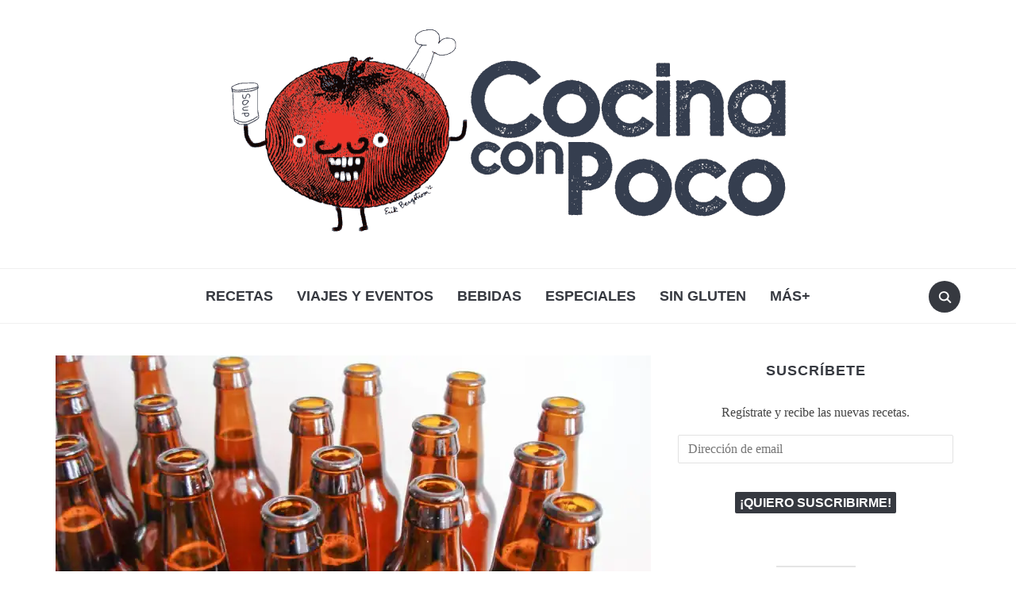

--- FILE ---
content_type: text/html; charset=UTF-8
request_url: https://www.cocinaconpoco.com/hacer-cerveza-en-casa-home-brewery-embotellado/
body_size: 43329
content:
<!DOCTYPE html><html lang="es"><head><script data-no-optimize="1">var litespeed_docref=sessionStorage.getItem("litespeed_docref");litespeed_docref&&(Object.defineProperty(document,"referrer",{get:function(){return litespeed_docref}}),sessionStorage.removeItem("litespeed_docref"));</script> <meta charset="UTF-8"><meta name="viewport" content="width=device-width, initial-scale=1.0"><link rel="profile" href="http://gmpg.org/xfn/11"><link rel="pingback" href="https://www.cocinaconpoco.com/xmlrpc.php"><link rel="preload" as="font" href="https://www.cocinaconpoco.com/wp-content/themes/foodica/fonts/foodica.ttf" type="font/ttf" crossorigin><meta name='robots' content='index, follow, max-image-preview:large, max-snippet:-1, max-video-preview:-1' /><meta name="google-site-verification" content="IcSNwlNBM0LV6JgOQZmGKjqkqMUqIAnIh5b8embve0I" /><meta name="p:domain_verify" content="e109cbb73481fc3ccddd48fb61e9ad9a" /><title>Hacer cerveza en casa - embotellado casero - Cocina con Poco</title><meta name="description" content="Desde que decidimos hacer cerveza casera con el kit, ha pasado algo más de un mes, pero por fin ha llegado el momento del embotellado en casa." /><link rel="canonical" href="https://www.cocinaconpoco.com/hacer-cerveza-en-casa-home-brewery-embotellado/" /><meta property="og:locale" content="es_ES" /><meta property="og:type" content="article" /><meta property="og:title" content="Hacer cerveza en casa - embotellado casero - Cocina con Poco" /><meta property="og:description" content="Desde que decidimos hacer cerveza casera con el kit, ha pasado algo más de un mes, pero por fin ha llegado el momento del embotellado en casa." /><meta property="og:url" content="https://www.cocinaconpoco.com/hacer-cerveza-en-casa-home-brewery-embotellado/" /><meta property="og:site_name" content="Cocina con Poco" /><meta property="article:publisher" content="https://www.facebook.com/CocinaConPoco" /><meta property="article:published_time" content="2010-06-12T15:51:00+00:00" /><meta property="article:modified_time" content="2021-03-24T19:27:01+00:00" /><meta property="og:image" content="https://i2.wp.com/www.cocinaconpoco.com/wp-content/uploads/2016/09/hacer-cerveza-en-casa-embotellado-CocinaConPoco.com-008.jpg?fit=1125%2C750&ssl=1" /><meta property="og:image:width" content="1125" /><meta property="og:image:height" content="750" /><meta property="og:image:type" content="image/jpeg" /><meta name="author" content="Ana - CocinaConPoco" /><meta name="twitter:card" content="summary_large_image" /><meta name="twitter:creator" content="@cocinaconpoco" /><meta name="twitter:site" content="@cocinaconpoco" /><meta name="twitter:label1" content="Escrito por" /><meta name="twitter:data1" content="Ana - CocinaConPoco" /><meta name="twitter:label2" content="Tiempo de lectura" /><meta name="twitter:data2" content="8 minutos" /> <script type="application/ld+json" class="yoast-schema-graph">{"@context":"https://schema.org","@graph":[{"@type":"Article","@id":"https://www.cocinaconpoco.com/hacer-cerveza-en-casa-home-brewery-embotellado/#article","isPartOf":{"@id":"https://www.cocinaconpoco.com/hacer-cerveza-en-casa-home-brewery-embotellado/"},"author":{"name":"Ana - CocinaConPoco","@id":"https://www.cocinaconpoco.com/#/schema/person/0422cd5b13a76a5d057693026441cfd8"},"headline":"Hacer cerveza en casa &#8211; embotellado casero","datePublished":"2010-06-12T15:51:00+00:00","dateModified":"2021-03-24T19:27:01+00:00","mainEntityOfPage":{"@id":"https://www.cocinaconpoco.com/hacer-cerveza-en-casa-home-brewery-embotellado/"},"wordCount":1149,"commentCount":8,"publisher":{"@id":"https://www.cocinaconpoco.com/#organization"},"image":{"@id":"https://www.cocinaconpoco.com/hacer-cerveza-en-casa-home-brewery-embotellado/#primaryimage"},"thumbnailUrl":"https://i0.wp.com/www.cocinaconpoco.com/wp-content/uploads/2016/09/hacer-cerveza-en-casa-embotellado-CocinaConPoco.com-008.jpg?fit=1125%2C750&ssl=1","keywords":["Hecho en casa","Vinos y Licores"],"articleSection":["Cervezas"],"inLanguage":"es","potentialAction":[{"@type":"CommentAction","name":"Comment","target":["https://www.cocinaconpoco.com/hacer-cerveza-en-casa-home-brewery-embotellado/#respond"]}]},{"@type":"WebPage","@id":"https://www.cocinaconpoco.com/hacer-cerveza-en-casa-home-brewery-embotellado/","url":"https://www.cocinaconpoco.com/hacer-cerveza-en-casa-home-brewery-embotellado/","name":"Hacer cerveza en casa - embotellado casero - Cocina con Poco","isPartOf":{"@id":"https://www.cocinaconpoco.com/#website"},"primaryImageOfPage":{"@id":"https://www.cocinaconpoco.com/hacer-cerveza-en-casa-home-brewery-embotellado/#primaryimage"},"image":{"@id":"https://www.cocinaconpoco.com/hacer-cerveza-en-casa-home-brewery-embotellado/#primaryimage"},"thumbnailUrl":"https://i0.wp.com/www.cocinaconpoco.com/wp-content/uploads/2016/09/hacer-cerveza-en-casa-embotellado-CocinaConPoco.com-008.jpg?fit=1125%2C750&ssl=1","datePublished":"2010-06-12T15:51:00+00:00","dateModified":"2021-03-24T19:27:01+00:00","description":"Desde que decidimos hacer cerveza casera con el kit, ha pasado algo más de un mes, pero por fin ha llegado el momento del embotellado en casa.","breadcrumb":{"@id":"https://www.cocinaconpoco.com/hacer-cerveza-en-casa-home-brewery-embotellado/#breadcrumb"},"inLanguage":"es","potentialAction":[{"@type":"ReadAction","target":["https://www.cocinaconpoco.com/hacer-cerveza-en-casa-home-brewery-embotellado/"]}]},{"@type":"ImageObject","inLanguage":"es","@id":"https://www.cocinaconpoco.com/hacer-cerveza-en-casa-home-brewery-embotellado/#primaryimage","url":"https://i0.wp.com/www.cocinaconpoco.com/wp-content/uploads/2016/09/hacer-cerveza-en-casa-embotellado-CocinaConPoco.com-008.jpg?fit=1125%2C750&ssl=1","contentUrl":"https://i0.wp.com/www.cocinaconpoco.com/wp-content/uploads/2016/09/hacer-cerveza-en-casa-embotellado-CocinaConPoco.com-008.jpg?fit=1125%2C750&ssl=1","width":1125,"height":750,"caption":"Hacer cerveza casera - embotellado en casa"},{"@type":"BreadcrumbList","@id":"https://www.cocinaconpoco.com/hacer-cerveza-en-casa-home-brewery-embotellado/#breadcrumb","itemListElement":[{"@type":"ListItem","position":1,"name":"Portada","item":"https://www.cocinaconpoco.com/"},{"@type":"ListItem","position":2,"name":"Hacer cerveza en casa &#8211; embotellado casero"}]},{"@type":"WebSite","@id":"https://www.cocinaconpoco.com/#website","url":"https://www.cocinaconpoco.com/","name":"Cocina con Poco","description":"Recetas de cocina paso a paso con fotos","publisher":{"@id":"https://www.cocinaconpoco.com/#organization"},"potentialAction":[{"@type":"SearchAction","target":{"@type":"EntryPoint","urlTemplate":"https://www.cocinaconpoco.com/?s={search_term_string}"},"query-input":{"@type":"PropertyValueSpecification","valueRequired":true,"valueName":"search_term_string"}}],"inLanguage":"es"},{"@type":"Organization","@id":"https://www.cocinaconpoco.com/#organization","name":"Cocina con Poco","url":"https://www.cocinaconpoco.com/","logo":{"@type":"ImageObject","inLanguage":"es","@id":"https://www.cocinaconpoco.com/#/schema/logo/image/","url":"https://i0.wp.com/www.cocinaconpoco.com/wp-content/uploads/2016/10/Tomato_CocinaConPoco_LOGO.png?fit=700%2C258&ssl=1","contentUrl":"https://i0.wp.com/www.cocinaconpoco.com/wp-content/uploads/2016/10/Tomato_CocinaConPoco_LOGO.png?fit=700%2C258&ssl=1","width":700,"height":258,"caption":"Cocina con Poco"},"image":{"@id":"https://www.cocinaconpoco.com/#/schema/logo/image/"},"sameAs":["https://www.facebook.com/CocinaConPoco","https://x.com/cocinaconpoco","https://www.instagram.com/cocinaconpoco/","https://www.pinterest.com/cocinaconpoco/","https://www.youtube.com/user/cocinaconpoco"]},{"@type":"Person","@id":"https://www.cocinaconpoco.com/#/schema/person/0422cd5b13a76a5d057693026441cfd8","name":"Ana - CocinaConPoco","image":{"@type":"ImageObject","inLanguage":"es","@id":"https://www.cocinaconpoco.com/#/schema/person/image/","url":"https://www.cocinaconpoco.com/wp-content/litespeed/avatar/5d0a036333f99c0fd3398e6bc90bad46.jpg?ver=1768464217","contentUrl":"https://www.cocinaconpoco.com/wp-content/litespeed/avatar/5d0a036333f99c0fd3398e6bc90bad46.jpg?ver=1768464217","caption":"Ana - CocinaConPoco"}}]}</script> <link rel='dns-prefetch' href='//secure.gravatar.com' /><link rel='dns-prefetch' href='//www.googletagmanager.com' /><link rel='dns-prefetch' href='//stats.wp.com' /><link rel='dns-prefetch' href='//fonts.googleapis.com' /><link rel='dns-prefetch' href='//jetpack.wordpress.com' /><link rel='dns-prefetch' href='//s0.wp.com' /><link rel='dns-prefetch' href='//public-api.wordpress.com' /><link rel='dns-prefetch' href='//0.gravatar.com' /><link rel='dns-prefetch' href='//1.gravatar.com' /><link rel='dns-prefetch' href='//2.gravatar.com' /><link rel='dns-prefetch' href='//pagead2.googlesyndication.com' /><link rel='preconnect' href='//i0.wp.com' /><link rel='preconnect' href='//c0.wp.com' /><link rel="alternate" type="application/rss+xml" title="Cocina con Poco &raquo; Feed" href="https://www.cocinaconpoco.com/feed/" /><link rel="alternate" type="application/rss+xml" title="Cocina con Poco &raquo; Feed de los comentarios" href="https://www.cocinaconpoco.com/comments/feed/" /><link rel="alternate" type="application/rss+xml" title="Cocina con Poco &raquo; Comentario Hacer cerveza en casa &#8211; embotellado casero del feed" href="https://www.cocinaconpoco.com/hacer-cerveza-en-casa-home-brewery-embotellado/feed/" /><link rel="alternate" title="oEmbed (JSON)" type="application/json+oembed" href="https://www.cocinaconpoco.com/wp-json/oembed/1.0/embed?url=https%3A%2F%2Fwww.cocinaconpoco.com%2Fhacer-cerveza-en-casa-home-brewery-embotellado%2F" /><link rel="alternate" title="oEmbed (XML)" type="text/xml+oembed" href="https://www.cocinaconpoco.com/wp-json/oembed/1.0/embed?url=https%3A%2F%2Fwww.cocinaconpoco.com%2Fhacer-cerveza-en-casa-home-brewery-embotellado%2F&#038;format=xml" /><style id='wp-img-auto-sizes-contain-inline-css' type='text/css'>img:is([sizes=auto i],[sizes^="auto," i]){contain-intrinsic-size:3000px 1500px}
/*# sourceURL=wp-img-auto-sizes-contain-inline-css */</style><style id="litespeed-ccss">#jp-relatedposts{display:none;padding-top:1em;margin:1em 0;position:relative;clear:both}.jp-relatedposts::after{content:"";display:block;clear:both}#jp-relatedposts h3.jp-relatedposts-headline{margin:0 0 1em 0;display:inline-block;float:left;font-size:9pt;font-weight:700;font-family:inherit}#jp-relatedposts h3.jp-relatedposts-headline em::before{content:"";display:block;width:100%;min-width:30px;border-top:1px solid rgb(0 0 0/.2);margin-bottom:1em}#jp-relatedposts h3.jp-relatedposts-headline em{font-style:normal;font-weight:700}.wp-block-button__link{align-content:center;box-sizing:border-box;display:inline-block;height:100%;text-align:center;word-break:break-word}:where(.wp-block-button__link){border-radius:9999px;box-shadow:none;padding:calc(.667em + 2px) calc(1.333em + 2px);text-decoration:none}ul{box-sizing:border-box}:root{--wp--preset--font-size--normal:16px;--wp--preset--font-size--huge:42px}.screen-reader-text{border:0;clip-path:inset(50%);height:1px;margin:-1px;overflow:hidden;padding:0;position:absolute;width:1px;word-wrap:normal!important}:where(figure){margin:0 0 1em}:root{--wp-admin-theme-color:#007cba;--wp-admin-theme-color-darker-10:#006ba1;--wp-admin-theme-color-darker-20:#005a87}:root{--wp-admin-theme-color:#007cba;--wp-admin-theme-color-darker-10:#006ba1;--wp-admin-theme-color-darker-20:#005a87}:root{--wp-admin-theme-color:#007cba;--wp-admin-theme-color-darker-10:#006ba1;--wp-admin-theme-color-darker-20:#005a87}:root{--wp-admin-theme-color:#007cba;--wp-admin-theme-color-darker-10:#006ba1;--wp-admin-theme-color-darker-20:#005a87}:root{--wp-admin-theme-color:#007cba;--wp-admin-theme-color-darker-10:#006ba1;--wp-admin-theme-color-darker-20:#005a87}:root{--wp-admin-theme-color:#007cba;--wp-admin-theme-color-darker-10:#006ba1;--wp-admin-theme-color-darker-20:#005a87}:root{--wp-admin-theme-color:#007cba;--wp-admin-theme-color-darker-10:#006ba1;--wp-admin-theme-color-darker-20:#005a87}.clear{clear:both;overflow:hidden}html{scroll-behavior:smooth}.wp-block-wpzoom-recipe-card-block-recipe-card.recipe-card-noimage .recipe-card-image{display:none}.wp-block-wpzoom-recipe-card-block-recipe-card .recipe-card-image figure img{width:100%}.wp-block-wpzoom-recipe-card-block-recipe-card .recipe-card-image figure figcaption{padding:0;margin:0}.wp-block-wpzoom-recipe-card-block-recipe-card .recipe-card-image .wpzoom-recipe-card-pinit .btn-pinit-link{margin-top:0;margin-bottom:0}.wpzoom-nosleep-toggle-container .switch input{display:none}.wp-block-wpzoom-recipe-card-block-recipe-card.is-style-default .recipe-card-image{margin-top:-21px;margin-left:-26px;margin-right:-26px;margin-bottom:20px}.wp-block-wpzoom-recipe-card-block-recipe-card.is-style-default .recipe-card-image figure{position:relative;margin:0;line-height:0}.wp-block-wpzoom-recipe-card-block-recipe-card.is-style-default .recipe-card-image figure img{max-width:100%;width:100%;height:auto;margin:0;border-radius:5px 5px 0 0}.wp-block-wpzoom-recipe-card-block-recipe-card.is-style-default .recipe-card-image figure::before{content:"";position:absolute;width:100%;height:100%;top:0;left:0;z-index:1;background:-webkit-linear-gradient(bottom,rgb(0 0 0/.65) 0%,#fff0 35%);background:-webkit-gradient(linear,left bottom,left top,from(rgb(0 0 0/.65)),color-stop(35%,#fff0));background:-o-linear-gradient(bottom,rgb(0 0 0/.65) 0%,#fff0 35%);background:linear-gradient(to top,rgb(0 0 0/.65) 0%,#fff0 35%)}.wp-block-wpzoom-recipe-card-block-recipe-card.is-style-default .recipe-card-image figure figcaption{position:absolute;right:20px;left:20px;text-align:right;bottom:0;padding-bottom:15px;z-index:2;line-height:1.8}.wp-block-wpzoom-recipe-card-block-recipe-card.is-style-default .recipe-card-image .wpzoom-recipe-card-pinit{display:inline-block;vertical-align:middle;margin-right:10px}.wp-block-wpzoom-recipe-card-block-recipe-card.is-style-default .recipe-card-image .wpzoom-recipe-card-pinit .btn-pinit-link{display:block;border-radius:3px;padding:10px;text-decoration:none;font-size:14px;font-weight:600;color:#fff;line-height:1.2;border:none;-webkit-box-shadow:none;box-shadow:none;background-color:#C62122}.wp-block-wpzoom-recipe-card-block-recipe-card.is-style-default .recipe-card-image .wpzoom-recipe-card-pinit .btn-pinit-link .wpzoom-rcb-icon-pinit-link{display:inline-block;margin-right:8px;width:16px;height:16px;vertical-align:middle;fill:#fff}.wp-block-wpzoom-recipe-card-block-recipe-card.is-style-default .recipe-card-image .wpzoom-recipe-card-pinit .btn-pinit-link .wpzoom-rcb-pinit-icon{font-size:18px;margin-right:calc(6px);vertical-align:middle}@media screen and (max-width:700px){.wp-block-wpzoom-recipe-card-block-recipe-card.is-style-default .recipe-card-image{margin-left:-21px;margin-right:-21px}.wp-block-wpzoom-recipe-card-block-recipe-card.is-style-default .recipe-card-image{margin-bottom:15px}}button::-moz-focus-inner{padding:0;border:0}:root{--wp-admin-theme-color:#007cba;--wp-admin-theme-color-darker-10:#006ba1;--wp-admin-theme-color-darker-20:#005a87}:root{--wp-admin-theme-color:#007cba;--wp-admin-theme-color-darker-10:#006ba1;--wp-admin-theme-color-darker-20:#005a87}:root{--wp-admin-theme-color:#007cba;--wp-admin-theme-color-darker-10:#006ba1;--wp-admin-theme-color-darker-20:#005a87}.wpzoom-rcb-summary-media{margin-right:20px;grid-area:media;position:relative;max-width:250px}.wpzoom-rcb-summary-content{grid-area:content}:root{--wp-admin-theme-color:#007cba;--wp-admin-theme-color-darker-10:#006ba1;--wp-admin-theme-color-darker-20:#005a87}:root{--wp-admin-theme-color:#007cba;--wp-admin-theme-color-darker-10:#006ba1;--wp-admin-theme-color-darker-20:#005a87}:root{--wp-admin-theme-color:#007cba;--wp-admin-theme-color-darker-10:#006ba1;--wp-admin-theme-color-darker-20:#005a87}.wpzoom-rcb-index-media{margin-right:20px;grid-area:media;position:relative;max-width:30%}.wpzoom-rcb-index-content{grid-area:content}:root{--wp--preset--aspect-ratio--square:1;--wp--preset--aspect-ratio--4-3:4/3;--wp--preset--aspect-ratio--3-4:3/4;--wp--preset--aspect-ratio--3-2:3/2;--wp--preset--aspect-ratio--2-3:2/3;--wp--preset--aspect-ratio--16-9:16/9;--wp--preset--aspect-ratio--9-16:9/16;--wp--preset--color--black:#000000;--wp--preset--color--cyan-bluish-gray:#abb8c3;--wp--preset--color--white:#ffffff;--wp--preset--color--pale-pink:#f78da7;--wp--preset--color--vivid-red:#cf2e2e;--wp--preset--color--luminous-vivid-orange:#ff6900;--wp--preset--color--luminous-vivid-amber:#fcb900;--wp--preset--color--light-green-cyan:#7bdcb5;--wp--preset--color--vivid-green-cyan:#00d084;--wp--preset--color--pale-cyan-blue:#8ed1fc;--wp--preset--color--vivid-cyan-blue:#0693e3;--wp--preset--color--vivid-purple:#9b51e0;--wp--preset--color--primary:#363940;--wp--preset--color--secondary:#818592;--wp--preset--color--tertiary:#0F7FAF;--wp--preset--color--lightgrey:#ececec;--wp--preset--color--foreground:#212121;--wp--preset--color--background:#eff4f7;--wp--preset--color--green:#4FD086;--wp--preset--color--teal:#4DBDBA;--wp--preset--color--orange:#E98464;--wp--preset--color--red:#E75148;--wp--preset--color--pink:#FB8FB0;--wp--preset--color--light-background:#fafafa;--wp--preset--gradient--vivid-cyan-blue-to-vivid-purple:linear-gradient(135deg,rgba(6,147,227,1) 0%,rgb(155,81,224) 100%);--wp--preset--gradient--light-green-cyan-to-vivid-green-cyan:linear-gradient(135deg,rgb(122,220,180) 0%,rgb(0,208,130) 100%);--wp--preset--gradient--luminous-vivid-amber-to-luminous-vivid-orange:linear-gradient(135deg,rgba(252,185,0,1) 0%,rgba(255,105,0,1) 100%);--wp--preset--gradient--luminous-vivid-orange-to-vivid-red:linear-gradient(135deg,rgba(255,105,0,1) 0%,rgb(207,46,46) 100%);--wp--preset--gradient--very-light-gray-to-cyan-bluish-gray:linear-gradient(135deg,rgb(238,238,238) 0%,rgb(169,184,195) 100%);--wp--preset--gradient--cool-to-warm-spectrum:linear-gradient(135deg,rgb(74,234,220) 0%,rgb(151,120,209) 20%,rgb(207,42,186) 40%,rgb(238,44,130) 60%,rgb(251,105,98) 80%,rgb(254,248,76) 100%);--wp--preset--gradient--blush-light-purple:linear-gradient(135deg,rgb(255,206,236) 0%,rgb(152,150,240) 100%);--wp--preset--gradient--blush-bordeaux:linear-gradient(135deg,rgb(254,205,165) 0%,rgb(254,45,45) 50%,rgb(107,0,62) 100%);--wp--preset--gradient--luminous-dusk:linear-gradient(135deg,rgb(255,203,112) 0%,rgb(199,81,192) 50%,rgb(65,88,208) 100%);--wp--preset--gradient--pale-ocean:linear-gradient(135deg,rgb(255,245,203) 0%,rgb(182,227,212) 50%,rgb(51,167,181) 100%);--wp--preset--gradient--electric-grass:linear-gradient(135deg,rgb(202,248,128) 0%,rgb(113,206,126) 100%);--wp--preset--gradient--midnight:linear-gradient(135deg,rgb(2,3,129) 0%,rgb(40,116,252) 100%);--wp--preset--gradient--black-primary:linear-gradient(0deg,var(--wp--preset--color--primary) 0%,rgba(0,58,102,0) 100%);--wp--preset--gradient--black-secondary:linear-gradient(135deg,rgba(0,0,0,1) 50%,var(--wp--preset--color--tertiary) 100%);--wp--preset--font-size--small:13px;--wp--preset--font-size--medium:20px;--wp--preset--font-size--large:36px;--wp--preset--font-size--x-large:42px;--wp--preset--spacing--20:0.44rem;--wp--preset--spacing--30:0.67rem;--wp--preset--spacing--40:1rem;--wp--preset--spacing--50:1.5rem;--wp--preset--spacing--60:2.25rem;--wp--preset--spacing--70:3.38rem;--wp--preset--spacing--80:5.06rem;--wp--preset--spacing--x-small:20px;--wp--preset--spacing--small:40px;--wp--preset--spacing--medium:60px;--wp--preset--spacing--large:80px;--wp--preset--spacing--x-large:100px;--wp--preset--shadow--natural:6px 6px 9px rgba(0, 0, 0, 0.2);--wp--preset--shadow--deep:12px 12px 50px rgba(0, 0, 0, 0.4);--wp--preset--shadow--sharp:6px 6px 0px rgba(0, 0, 0, 0.2);--wp--preset--shadow--outlined:6px 6px 0px -3px rgba(255, 255, 255, 1), 6px 6px rgba(0, 0, 0, 1);--wp--preset--shadow--crisp:6px 6px 0px rgba(0, 0, 0, 1);--wp--custom--font-weight--black:900;--wp--custom--font-weight--bold:600;--wp--custom--font-weight--extra-bold:800;--wp--custom--font-weight--light:300;--wp--custom--font-weight--medium:500;--wp--custom--font-weight--regular:400;--wp--custom--font-weight--semi-bold:500;--wp--custom--line-height--body:1.75;--wp--custom--line-height--heading:1.1;--wp--custom--line-height--medium:1.5;--wp--custom--line-height--one:1;--wp--custom--spacing--outer:30px}:root{--wp--style--global--content-size:1140px;--wp--style--global--wide-size:1390px}:where(body){margin:0}:root{--wp--style--block-gap:20px}body{--wp--style--root--padding-top:0px;--wp--style--root--padding-right:0px;--wp--style--root--padding-bottom:0px;--wp--style--root--padding-left:0px}a:where(:not(.wp-element-button)){color:var(--wp--preset--color--primary);text-decoration:underline}:root :where(.wp-element-button,.wp-block-button__link){background-color:var(--wp--preset--color--secondary);border-radius:4px;border-width:0;color:var(--wp--preset--color--white);font-family:inherit;font-size:inherit;font-weight:var(--wp--custom--font-weight--medium);line-height:inherit;padding-top:10px;padding-right:25px;padding-bottom:10px;padding-left:25px;text-decoration:none}html{font-family:sans-serif;-webkit-text-size-adjust:100%;-ms-text-size-adjust:100%}body{margin:0}article,figcaption,figure,header,main,nav{display:block}[hidden]{display:none}a{background-color:#fff0}img{border:0;vertical-align:top}svg:not(:root){overflow:hidden}figure{margin:0}button,input{color:inherit;font:inherit;margin:0}button{overflow:visible}input,button{font-family:inherit;font-size:inherit;line-height:inherit}button{text-transform:none}button,input[type="submit"]{-webkit-appearance:button}button::-moz-focus-inner,input::-moz-focus-inner{border:0;padding:0}input{line-height:normal}input[type="checkbox"]{box-sizing:border-box;padding:0}input[type="search"]::-webkit-search-cancel-button,input[type="search"]::-webkit-search-decoration{-webkit-appearance:none}input[type="search"]{-webkit-appearance:textfield;-moz-box-sizing:content-box;-webkit-box-sizing:content-box;box-sizing:content-box}p{margin:0}.screen-reader-text{position:absolute;width:1px;height:1px;margin:-1px;padding:0;overflow:hidden;clip:rect(0,0,0,0);border:0}a{color:#363940}h2,h3{font-weight:500;line-height:1.1;color:#000}h2,h3{margin-top:0;margin-bottom:20px}h2{font-size:30px}h3{font-size:24px}p{margin-bottom:1em}em{font-style:italic}html{box-sizing:border-box}*,*:before,*:after{box-sizing:border-box}ul{margin:0 0 1.5em 1em;padding:0}ul{list-style:disc}li>ul{margin-bottom:0;margin-left:1.5em}img{height:auto;max-width:100%}button,input[type=submit]{font-family:"Roboto Condensed",sans-serif;text-transform:uppercase;font-size:16px;font-weight:600;background-color:#363940;border:none;color:#fff;border-radius:2px}label{display:block;margin-bottom:10px;font-weight:500}input[type="submit"]{width:auto}input{padding:8px 12px;font-size:16px;font-weight:400;background:#fff;border:1px solid #e2e2e2;color:#444;border-radius:2px}input[type="checkbox"]{width:auto}input[type="email"],input[type="submit"]{margin-bottom:20px}a{text-decoration:none}.sf-menu{margin:0;padding:0;list-style:none}.sf-menu *{margin:0;padding:0;list-style:none}.sf-menu li{position:relative}.sf-menu ul{position:absolute;display:none;top:100%;left:0;z-index:99}.sf-menu>li{float:left}.sf-menu a{display:block;position:relative}.navbar-wpz{position:relative;z-index:100}.navbar-wpz>li{padding:0}.navbar-wpz>li:first-child{padding-left:0}.navbar-wpz>li:last-child{margin-right:0}.navbar-wpz a{padding:10px 15px;text-transform:uppercase}.navbar-wpz ul{background:#fff;text-align:left;margin:0;padding:5px 0;font-size:16px;left:10%;width:220px;border:1px solid #F0F0F0;border-radius:3px;background:#fff}.navbar-wpz ul a{text-align:left}.navbar-wpz ul li{border-bottom:1px solid #F0F0F0}.navbar-wpz ul li:last-child{border:none}.navbar-wpz ul a{line-height:1.5;padding:10px 15px;font-size:12px;font-family:"Inter",sans-serif;font-weight:600;letter-spacing:1px}.navbar-wpz>li>ul:before{content:"";display:block;width:0;height:0;border-left:7px solid #fff0;border-right:7px solid #fff0;border-bottom:7px solid #fff;position:absolute;top:-7px;left:14px;z-index:470}.navbar-wpz>li>ul:after{content:"";display:block;width:0;height:0;border-left:8px solid #fff0;border-right:8px solid #fff0;border-bottom:8px solid #F0F0F0;position:absolute;top:-8px;left:13px;z-index:460}.navbar-wpz .current-menu-parent>a{color:#818592}.top-navbar{padding:6px 0;font-size:12px;position:relative;border-bottom:1px solid #F0F0F0;background:#FAFAFA;z-index:1001}.main-navbar{margin-bottom:40px;border-top:1px solid #F0F0F0;border-bottom:1px solid #F0F0F0;text-align:center;padding:10px 0;min-height:70px;position:relative;background:#fff;width:100%;z-index:1000}.main-navbar .inner-wrap{position:relative}.top-navbar:before,.top-navbar:after{content:" ";display:table}.main-navbar:before,.main-navbar:after{content:" ";display:table}.top-navbar:after{clear:both}.main-navbar:after{clear:both}.main-navbar .sf-menu>li{display:inline-block;float:none}.main-navbar .navbar-wpz>li:last-child{padding-right:0}.main-navbar a{font-size:18px;font-family:"Roboto Condensed",sans-serif}#menu-main-slide_compact,#menu-main-slide{display:none!important}.sb-search{position:absolute;margin:5px 0 0;z-index:200;right:30px;width:40px;height:40px}.sb-search .sb-search-input{position:absolute;top:0;right:0;border:none;outline:none;width:20px;height:19px;margin:0;z-index:10;padding:10px 40px 10px 15px;font-family:inherit;font-size:16px;color:#fff;visibility:hidden;opacity:0;border:none;border-radius:50px;background:#818592}.sb-search .sb-icon-search{width:40px;height:40px;display:block;position:absolute;right:0;top:0;padding:0;margin:0;line-height:40px;text-align:center}.sb-search .sb-search-submit{width:40px;height:40px;display:block;position:absolute;right:0;top:0;padding:0;margin:0;line-height:40px;text-align:center;background:#fff;-ms-filter:"progid:DXImageTransform.Microsoft.Alpha(Opacity=0)";opacity:0;color:#363940;border:none;outline:none;z-index:-1}.sb-search .sb-icon-search{color:#fff;background:#363940;z-index:90;font-size:16px;font-family:"foodica";speak:none;font-style:normal;font-weight:700;font-variant:normal;text-transform:none;-webkit-font-smoothing:antialiased;border-radius:50px}.sb-search .sb-icon-search:before{content:""}.sb-search input[type="search"].sb-search-input{-webkit-appearance:none}.sb-search .sb-search-input::-webkit-input-placeholder{color:#EFF4F7}.sb-search .sb-search-input:-moz-placeholder{color:#EFF4F7}.sb-search .sb-search-input::-moz-placeholder{color:#EFF4F7}.sb-search .sb-search-input:-ms-input-placeholder{color:#EFF4F7}.header_social{float:right;text-align:right}.logo_wrapper_main{overflow:auto;position:relative}@media (min-width:980px){.wpz_header_layout_compact .logo_wrapper_main .navbar-header-compact,.wpz_header_layout_compact .logo_wrapper_main .sb-search{display:none}}.screen-reader-text{clip:rect(1px,1px,1px,1px);position:absolute!important;height:1px;width:1px;overflow:hidden}.clear:before,.clear:after,.site-header:before,.site-header:after{content:"";display:table;table-layout:fixed}.clear:after,.site-header:after{clear:both}html{font-size:10px}html,body{margin:0;padding:0;overflow-x:hidden}body{margin:0;padding:0;font-family:"Inter",sans-serif;font-size:16px;font-weight:400;background-repeat:no-repeat;-webkit-font-smoothing:antialiased;-moz-osx-font-smoothing:grayscale;background:#fff;line-height:1.6;color:#444}:root :where(a:where(:not(.wp-element-button))){text-decoration:none}.site-main:before,.site-main:after{content:" ";display:table}.site-main:after{clear:both}.inner-wrap{max-width:1200px;margin:0 auto;padding:0 30px}.content-area{float:left;width:65.79%}.post-thumb img{max-width:100%;height:auto}.entry-content img{max-width:100%;height:auto}.single .content-area .post-thumb{margin:0 0 25px}.entry-content a{font-weight:600}.entry-content h3{margin-bottom:25px;line-height:1.4;font-weight:600}.entry-content ul{margin:0 0 20px 15px}.entry-content li{list-style-position:inside}.entry-content ul li{list-style-type:square}.single div#jp-relatedposts h3.jp-relatedposts-headline{font-family:"Roboto Condensed",sans-serif;text-transform:uppercase;text-align:center;font-size:18px;font-weight:700}.single div#jp-relatedposts h3.jp-relatedposts-headline em:before{display:none}.site-header{position:relative}.navbar-brand-wpz{margin:35px auto;text-align:center}.navbar-brand-wpz img{max-width:100%;height:auto;margin-bottom:10px}.navbar-brand-wpz a{font-weight:500;font-family:"Fraunces",Georgia,serif;line-height:1.2;font-size:55px;margin:0}.navbar-brand-wpz .tagline{font-family:"Roboto Condensed",sans-serif;text-transform:uppercase;font-size:16px;letter-spacing:1px;color:#c7c7c7}#sidebar{float:right;width:32.018%;max-width:365px;margin-left:2%}.widget{margin-bottom:50px;position:relative;text-align:center}.widget .title{margin-bottom:20px;padding:10px 0;color:#363940;font-size:18px;letter-spacing:1px;font-weight:700;text-transform:uppercase;text-align:center;font-family:"Roboto Condensed",sans-serif}#sidebar .widget:after{content:" ";margin:50px auto;width:100px;height:2px;background:#E5E5E5;display:block}@media screen and (max-width:1200px){.inner-wrap{padding:0 2%}}@media (min-width:980px){#menu-main-slide_compact,#menu-main-slide{display:none!important}}@media screen and (max-width:979px){.wpz_header_layout_compact .logo_wrapper_main{z-index:1000}.navbar-brand-wpz{margin-top:15px;margin-bottom:15px}.header_social{float:none;text-align:left}#navbar-top,#navbar-main{display:none}.main-navbar{padding:4px 0;min-height:60px;overflow-y:scroll}.logo_wrapper_main{display:flex;justify-content:space-between;align-items:center;flex-flow:row wrap}.logo_wrapper_main .navbar-header{margin-left:auto;margin-right:auto;margin-top:14px;margin-bottom:14px}.wpz_header_layout_compact .logo_wrapper_main .navbar-header{transform:translateX(+20px);max-width:72%}.logo_wrapper_main .sb-search .sb-icon-search{color:#363940;background:none;font-size:18px}.logo_wrapper_main .navbar-brand-wpz img{margin-bottom:0}.logo_wrapper_main .sb-search{position:relative;right:0}.wpz_header_layout_compact .main-navbar{display:none;visibility:hidden}.wpz_header_layout_compact .tagline{display:none}.wpz_header_layout_compact .logo_wrapper_main{padding:0;margin:0 2%;margin-bottom:20px;border-bottom:2px solid #eee}}@media screen and (max-width:768px){.inner-wrap{padding:0 4%}.wpz_header_layout_compact .logo_wrapper_main{padding-left:4%;padding-right:4%;margin-left:0;margin-right:0}h2{font-size:26px}h3{font-size:22px}.navbar-brand-wpz{margin-top:5px;margin-bottom:5px}.content-area{width:100%;float:none}#sidebar{float:none;margin:50px auto 0;width:100%;max-width:365px}}@media screen and (max-width:640px){.logo_wrapper_main .navbar-brand-wpz img{max-height:100px;width:auto}.sb-search{right:2%}}.screen-reader-text{border:0;clip:rect(1px,1px,1px,1px);clip-path:inset(50%);height:1px;margin:-1px;overflow:hidden;padding:0;position:absolute!important;width:1px;word-wrap:normal!important}#subscribe-email input{width:95%}.screen-reader-text{border:0;clip-path:inset(50%);height:1px;margin:-1px;overflow:hidden;padding:0;position:absolute!important;width:1px;word-wrap:normal!important}.sd-content ul{padding:0!important;margin:0!important;list-style:none!important}.sd-content ul li{display:inline-block;margin:0 8px 12px 0;padding:0}.sd-content ul li a.sd-button,.sd-social-icon-text .sd-content ul li a.sd-button{text-decoration:none!important;display:inline-block;font-size:13px;font-family:"Open Sans",sans-serif;font-weight:500;border-radius:4px;color:#2c3338!important;background:#fff;box-shadow:0 1px 2px rgb(0 0 0/.12),0 0 0 1px rgb(0 0 0/.12);text-shadow:none;line-height:23px;padding:4px 11px 3px 9px}.sd-content ul li a.sd-button>span,.sd-social-icon-text .sd-content ul li a.sd-button>span{line-height:23px;margin-left:6px}.sd-content ul li a.sd-button::before{display:inline-block;-webkit-font-smoothing:antialiased;-moz-osx-font-smoothing:grayscale;font:400 18px/1 social-logos;vertical-align:top;text-align:center}.sd-social-icon-text ul li a.sd-button::before{position:relative;top:2px}@media screen and (-webkit-min-device-pixel-ratio:0){.sd-content ul li a.sd-button::before{position:relative;top:2px}}.sd-social-icon-text .sd-content li.share-twitter a::before{content:""}.sd-social-icon-text .sd-content li.share-tumblr a::before{content:""}.sd-social-icon-text .sd-content li.share-pocket a::before{content:""}.sharing-hidden .inner{position:absolute;z-index:2;border:1px solid #ccc;padding:10px;background:#fff;box-shadow:0 5px 20px rgb(0 0 0/.2);border-radius:2px;margin-top:5px;max-width:400px}.sharing-hidden .inner ul{margin:0!important}.sharing-hidden .inner::before,.sharing-hidden .inner::after{position:absolute;z-index:1;top:-8px;left:20px;width:0;height:0;border-left:6px solid #fff0;border-right:6px solid #fff0;border-bottom:8px solid #ccc;content:"";display:block}.sharing-hidden .inner::after{z-index:2;top:-7px;border-left:6px solid #fff0;border-right:6px solid #fff0;border-bottom:8px solid #fff}.sharing-hidden ul{margin:0}.navbar-brand-wpz .tagline{display:none}body{font-family:"Roboto Slab",serif}.main-navbar a{font-weight:700}@media screen and (min-width:769px){body{font-size:16px}.navbar-brand-wpz a{font-size:55px}.widget h3.title{font-size:18px}}@media screen and (max-width:768px){body{font-size:16px}.navbar-brand-wpz a{font-size:45px}.widget h3.title{font-size:18px}}@media screen and (max-width:480px){body{font-size:16px}.navbar-brand-wpz a{font-size:36px}.widget h3.title{font-size:18px}}.top-navbar{display:none}:host{display:block;margin-left:auto;margin-right:auto;position:relative;z-index:1}.swiper{display:block;list-style:none;margin-left:auto;margin-right:auto;overflow:hidden;padding:0;position:relative;z-index:1}.swiper-wrapper{box-sizing:initial;display:flex;height:100%;position:relative;width:100%;z-index:1}.swiper-wrapper{transform:translateZ(0)}.swiper-button-next,.swiper-button-prev{align-items:center;color:#007aff;display:flex;height:44px;justify-content:center;margin-top:-22px;position:absolute;top:50%;width:27px;z-index:10}.swiper-button-next svg,.swiper-button-prev svg{height:100%;-o-object-fit:contain;object-fit:contain;transform-origin:center;width:100%}.swiper-button-prev{left:10px;right:auto}.swiper-button-next:after,.swiper-button-prev:after{font-family:swiper-icons;font-size:44px;font-variant:normal;letter-spacing:0;line-height:1;text-transform:none!important}.swiper-button-prev:after{content:"prev"}.swiper-button-next{left:auto;right:10px}.swiper-button-next:after{content:"next"}.swiper-pagination{position:absolute;text-align:center;transform:translateZ(0);z-index:10}:root{--jp-carousel-primary-color:#fff;--jp-carousel-primary-subtle-color:#999;--jp-carousel-bg-color:#000;--jp-carousel-bg-faded-color:#222;--jp-carousel-border-color:#3a3a3a}.jp-carousel-overlay .swiper-button-prev,.jp-carousel-overlay .swiper-button-next{background-image:none}.jp-carousel-wrap *{line-height:inherit}.jp-carousel-wrap.swiper{height:auto;width:100vw}.jp-carousel-overlay .swiper-button-prev,.jp-carousel-overlay .swiper-button-next{opacity:.5;height:initial;width:initial;padding:20px 40px;background-image:none}.jp-carousel-overlay .swiper-button-next::after,.jp-carousel-overlay .swiper-button-prev::after{content:none}.jp-carousel-overlay .swiper-button-prev svg,.jp-carousel-overlay .swiper-button-next svg{height:30px;width:28px;background:var(--jp-carousel-bg-color);border-radius:4px}.jp-carousel-overlay{font-family:"Helvetica Neue",sans-serif!important;z-index:2147483647;overflow-x:hidden;overflow-y:auto;direction:ltr;position:fixed;top:0;right:0;bottom:0;left:0;background:var(--jp-carousel-bg-color)}.jp-carousel-overlay *{box-sizing:border-box}.jp-carousel-overlay h2::before,.jp-carousel-overlay h3::before{content:none;display:none}.jp-carousel-overlay .swiper .swiper-button-prev{left:0;right:auto}.jp-carousel-overlay .swiper .swiper-button-next{right:0;left:auto}.jp-carousel-container{display:grid;grid-template-rows:1fr 64px;height:100%}.jp-carousel-info{display:flex;flex-direction:column;text-align:left!important;-webkit-font-smoothing:subpixel-antialiased!important;z-index:100;background-color:var(--jp-carousel-bg-color);opacity:1}.jp-carousel-info-footer{position:relative;background-color:var(--jp-carousel-bg-color);height:64px;display:flex;align-items:center;justify-content:space-between;width:100vw}.jp-carousel-info-extra{display:none;background-color:var(--jp-carousel-bg-color);padding:35px;width:100vw;border-top:1px solid var(--jp-carousel-bg-faded-color)}.jp-carousel-title-and-caption{margin-bottom:15px}.jp-carousel-photo-info{left:0!important;width:100%!important}.jp-carousel-comments-wrapper{padding:0;width:100%!important;display:none}.jp-carousel-close-hint{letter-spacing:0!important;position:fixed;top:20px;right:30px;padding:10px;text-align:right;width:45px;height:45px;z-index:15;color:var(--jp-carousel-primary-color)}.jp-carousel-close-hint svg{padding:3px 2px;background:var(--jp-carousel-bg-color);border-radius:4px}.jp-carousel-pagination-container{flex:1;margin:0 15px 0 35px}.jp-swiper-pagination,.jp-carousel-pagination{color:var(--jp-carousel-primary-color);font-size:15px;font-weight:400;white-space:nowrap;display:none;position:static!important}.jp-carousel-pagination-container .swiper-pagination{text-align:left;line-height:8px}.jp-carousel-pagination{padding-left:5px}.jp-carousel-info-footer .jp-carousel-photo-title-container{flex:4;justify-content:center;overflow:hidden;margin:0}.jp-carousel-photo-title,.jp-carousel-photo-caption{background:none!important;border:none!important;display:inline-block;font:400 20px/1.3em"Helvetica Neue",sans-serif;line-height:normal;letter-spacing:0!important;margin:0 0 10px 0;padding:0;overflow:hidden;text-shadow:none!important;text-transform:none!important;color:var(--jp-carousel-primary-color)}.jp-carousel-info-footer .jp-carousel-photo-caption{text-align:center;font-size:15px;white-space:nowrap;color:var(--jp-carousel-primary-subtle-color);margin:0;text-overflow:ellipsis}.jp-carousel-photo-title{font-size:32px;margin-bottom:2px}.jp-carousel-photo-description{color:var(--jp-carousel-primary-subtle-color);font-size:16px;margin:25px 0;width:100%;overflow:hidden;overflow-wrap:break-word}.jp-carousel-caption{font-size:14px;font-weight:400;margin:0}.jp-carousel-image-meta{color:var(--jp-carousel-primary-color);font:12px/1.4"Helvetica Neue",sans-serif!important;width:100%;display:none}.jp-carousel-image-meta ul{margin:0!important;padding:0!important;list-style:none!important}a.jp-carousel-image-download{display:inline-block;clear:both;color:var(--jp-carousel-primary-subtle-color);line-height:1;font-weight:400;font-size:14px;text-decoration:none}a.jp-carousel-image-download svg{display:inline-block;vertical-align:middle;margin:0 3px;padding-bottom:2px}#jp-carousel-loading-overlay{display:none;position:fixed;top:0;bottom:0;left:0;right:0}#jp-carousel-loading-wrapper{display:flex;align-items:center;justify-content:center;height:100vh;width:100vw}#jp-carousel-library-loading,#jp-carousel-library-loading::after{border-radius:50%;width:40px;height:40px}#jp-carousel-library-loading{float:left;margin:22px 0 0 10px;font-size:10px;position:relative;text-indent:-9999em;border-top:8px solid rgb(255 255 255/.2);border-right:8px solid rgb(255 255 255/.2);border-bottom:8px solid rgb(255 255 255/.2);border-left:8px solid var(--jp-carousel-primary-color);transform:translateZ(0);animation:load8 1.1s infinite linear}@keyframes load8{0%{transform:rotate(0deg)}100%{transform:rotate(360deg)}}.jp-carousel-info-content-wrapper{max-width:800px;margin:auto}.jp-carousel-photo-icons-container{flex:1;display:block;text-align:right;margin:0 20px 0 30px;white-space:nowrap}.jp-carousel-icon-btn{padding:16px;text-decoration:none;border:none;background:none;display:inline-block;height:64px}.jp-carousel-icon{border:none;display:inline-block;line-height:0;font-weight:400;font-style:normal;border-radius:4px;width:31px;padding:4px 3px 3px}.jp-carousel-icon svg{display:inline-block}.jp-carousel-overlay rect{fill:var(--jp-carousel-primary-color)}@media only screen and (max-width:760px){.jp-carousel-overlay .swiper .swiper-button-next,.jp-carousel-overlay .swiper .swiper-button-prev{display:none!important}.jp-carousel-image-meta{float:none!important;width:100%!important;box-sizing:border-box;margin-left:0}.jp-carousel-close-hint{font-size:26px!important;position:fixed!important;top:10px;right:10px}.jp-carousel-wrap{background-color:var(--jp-carousel-bg-color)}.jp-carousel-caption{overflow:visible!important}.jp-carousel-info-footer .jp-carousel-photo-title-container{display:none}.jp-carousel-photo-icons-container{margin:0 10px 0 0;white-space:nowrap}.jp-carousel-icon-btn{padding-left:20px}.jp-carousel-pagination{padding-left:5px}.jp-carousel-pagination-container{margin-left:25px}}.widgets-grid-layout{width:100%}.widgets-grid-layout::before,.widgets-grid-layout::after{content:" ";display:table}.widgets-grid-layout::after{clear:both}.widget-grid-view-image{float:left;max-width:50%}.widget-grid-view-image a{display:block;margin:0 2px 4px 0}.widget-grid-view-image:nth-child(even){float:right}.widget-grid-view-image:nth-child(even) a{margin:0 0 4px 2px}.widgets-grid-layout .widget-grid-view-image img{max-width:100%;height:auto}</style><link rel="preload" data-asynced="1" data-optimized="2" as="style" onload="this.onload=null;this.rel='stylesheet'" href="https://www.cocinaconpoco.com/wp-content/litespeed/ucss/0f986a60e62c074009effd378ee91767.css?ver=17e8e" /><script data-optimized="1" type="litespeed/javascript" data-src="https://www.cocinaconpoco.com/wp-content/plugins/litespeed-cache/assets/js/css_async.min.js"></script><link rel="preload" as="image" href="https://i0.wp.com/www.cocinaconpoco.com/wp-content/uploads/2016/10/Tomato_CocinaConPoco_LOGO.png?fit=700%2C258&#038;ssl=1"><link rel="preload" as="image" href="https://i0.wp.com/www.cocinaconpoco.com/wp-content/uploads/2019/03/coca-de-llanda-Valenciana-CocinaConPoco.com-003.jpg?fit=800%2C1200&#038;ssl=1&#038;resize=200%2C200"><link rel="preload" as="image" href="https://i0.wp.com/www.cocinaconpoco.com/wp-content/uploads/2016/10/alioli-casero-batidora-receta-paso-a-paso-CocinaConPoco.com-010.jpg?fit=1200%2C800&#038;ssl=1&#038;resize=200%2C200"><link data-asynced="1" as="style" onload="this.onload=null;this.rel='stylesheet'"  rel='preload' id='jetpack_related-posts-css' href='https://c0.wp.com/p/jetpack/15.4/modules/related-posts/related-posts.css' type='text/css' media='all' /><link data-asynced="1" as="style" onload="this.onload=null;this.rel='stylesheet'"  rel='preload' id='wp-block-library-css' href='https://c0.wp.com/c/6.9/wp-includes/css/dist/block-library/style.min.css' type='text/css' media='all' /><style id='wp-block-library-theme-inline-css' type='text/css'>.wp-block-audio :where(figcaption){color:#555;font-size:13px;text-align:center}.is-dark-theme .wp-block-audio :where(figcaption){color:#ffffffa6}.wp-block-audio{margin:0 0 1em}.wp-block-code{border:1px solid #ccc;border-radius:4px;font-family:Menlo,Consolas,monaco,monospace;padding:.8em 1em}.wp-block-embed :where(figcaption){color:#555;font-size:13px;text-align:center}.is-dark-theme .wp-block-embed :where(figcaption){color:#ffffffa6}.wp-block-embed{margin:0 0 1em}.blocks-gallery-caption{color:#555;font-size:13px;text-align:center}.is-dark-theme .blocks-gallery-caption{color:#ffffffa6}:root :where(.wp-block-image figcaption){color:#555;font-size:13px;text-align:center}.is-dark-theme :root :where(.wp-block-image figcaption){color:#ffffffa6}.wp-block-image{margin:0 0 1em}.wp-block-pullquote{border-bottom:4px solid;border-top:4px solid;color:currentColor;margin-bottom:1.75em}.wp-block-pullquote :where(cite),.wp-block-pullquote :where(footer),.wp-block-pullquote__citation{color:currentColor;font-size:.8125em;font-style:normal;text-transform:uppercase}.wp-block-quote{border-left:.25em solid;margin:0 0 1.75em;padding-left:1em}.wp-block-quote cite,.wp-block-quote footer{color:currentColor;font-size:.8125em;font-style:normal;position:relative}.wp-block-quote:where(.has-text-align-right){border-left:none;border-right:.25em solid;padding-left:0;padding-right:1em}.wp-block-quote:where(.has-text-align-center){border:none;padding-left:0}.wp-block-quote.is-large,.wp-block-quote.is-style-large,.wp-block-quote:where(.is-style-plain){border:none}.wp-block-search .wp-block-search__label{font-weight:700}.wp-block-search__button{border:1px solid #ccc;padding:.375em .625em}:where(.wp-block-group.has-background){padding:1.25em 2.375em}.wp-block-separator.has-css-opacity{opacity:.4}.wp-block-separator{border:none;border-bottom:2px solid;margin-left:auto;margin-right:auto}.wp-block-separator.has-alpha-channel-opacity{opacity:1}.wp-block-separator:not(.is-style-wide):not(.is-style-dots){width:100px}.wp-block-separator.has-background:not(.is-style-dots){border-bottom:none;height:1px}.wp-block-separator.has-background:not(.is-style-wide):not(.is-style-dots){height:2px}.wp-block-table{margin:0 0 1em}.wp-block-table td,.wp-block-table th{word-break:normal}.wp-block-table :where(figcaption){color:#555;font-size:13px;text-align:center}.is-dark-theme .wp-block-table :where(figcaption){color:#ffffffa6}.wp-block-video :where(figcaption){color:#555;font-size:13px;text-align:center}.is-dark-theme .wp-block-video :where(figcaption){color:#ffffffa6}.wp-block-video{margin:0 0 1em}:root :where(.wp-block-template-part.has-background){margin-bottom:0;margin-top:0;padding:1.25em 2.375em}
/*# sourceURL=/wp-includes/css/dist/block-library/theme.min.css */</style><link data-asynced="1" as="style" onload="this.onload=null;this.rel='stylesheet'"  rel='preload' id='mediaelement-css' href='https://c0.wp.com/c/6.9/wp-includes/js/mediaelement/mediaelementplayer-legacy.min.css' type='text/css' media='all' /><link data-asynced="1" as="style" onload="this.onload=null;this.rel='stylesheet'"  rel='preload' id='wp-mediaelement-css' href='https://c0.wp.com/c/6.9/wp-includes/js/mediaelement/wp-mediaelement.min.css' type='text/css' media='all' /><style id='jetpack-sharing-buttons-style-inline-css' type='text/css'>.jetpack-sharing-buttons__services-list{display:flex;flex-direction:row;flex-wrap:wrap;gap:0;list-style-type:none;margin:5px;padding:0}.jetpack-sharing-buttons__services-list.has-small-icon-size{font-size:12px}.jetpack-sharing-buttons__services-list.has-normal-icon-size{font-size:16px}.jetpack-sharing-buttons__services-list.has-large-icon-size{font-size:24px}.jetpack-sharing-buttons__services-list.has-huge-icon-size{font-size:36px}@media print{.jetpack-sharing-buttons__services-list{display:none!important}}.editor-styles-wrapper .wp-block-jetpack-sharing-buttons{gap:0;padding-inline-start:0}ul.jetpack-sharing-buttons__services-list.has-background{padding:1.25em 2.375em}
/*# sourceURL=https://www.cocinaconpoco.com/wp-content/plugins/jetpack/_inc/blocks/sharing-buttons/view.css */</style><style id='wpzoom-rcb-block-style-css-inline-css' type='text/css'>.wp-block-wpzoom-recipe-card-block-recipe-card ul.wpzoom-rating-stars>li.wpz-star-icon,
                    .wpzoom-rcb-comment-rating-form .wpzoom-rcb-comment-rating-stars label span.wpz-star-icon,
                    .wpzoom-rcb-comment-rating .wpzoom-rcb-comment-rating-stars span.wpz-star-icon,
                    ul.wpzoom-rating-stars > li.wpz-star-icon {
                        color: #F2A123;
                    }
                    .wp-block-wpzoom-recipe-card-block-recipe-card .recipe-card-cta-instagram .cta-text-subtitle {
                        color: #FFFFFF;
                    }
                    .wp-block-wpzoom-recipe-card-block-recipe-card .recipe-card-cta-instagram .cta-brand-icon svg path {
                        fill: #E1306C !important;
                    }
                    .wp-block-wpzoom-recipe-card-block-recipe-card .recipe-card-cta-pinterest .cta-text-subtitle {
                        color: #FFFFFF;
                    }
                    .wp-block-wpzoom-recipe-card-block-recipe-card .recipe-card-cta-pinterest .cta-brand-icon svg {
                        color: #E60023;
                    }
                    .wp-block-wpzoom-recipe-card-block-recipe-card .recipe-card-cta-facebook .cta-text-subtitle {
                        color: #FFFFFF;
                    }
                    .wp-block-wpzoom-recipe-card-block-recipe-card .recipe-card-cta-facebook .cta-brand-icon svg {
                        color: #4267B2;
                    }
                    /* WooCommerce Add to Cart Button Styling */
                    .wp-block-wpzoom-recipe-card-block-recipe-card .ingredient-add-to-cart-wrapper .woocommerce-add-to-cart,
                    .wp-block-wpzoom-recipe-card-block-recipe-card .ingredient-add-to-cart-wrapper .single_add_to_cart_button,
                    .wp-block-wpzoom-recipe-card-block-recipe-card .ingredient-add-to-cart-wrapper .wc-forward,
                    .wp-block-wpzoom-recipe-card-block-recipe-card .ingredient-add-to-cart-wrapper a.button,
                    .wp-block-wpzoom-recipe-card-block-recipe-card .ingredient-add-to-cart-wrapper input[type="submit"],
                    .wp-block-wpzoom-recipe-card-block-recipe-card .ingredients-add-all-to-cart .add-all-to-cart-button {
                        background-color: #289283 !important;
                        border-color: #289283;
                    }

                    .wp-block-wpzoom-recipe-card-block-recipe-card .ingredients-add-all-to-cart .view-cart-button {
                        border-color: #289283;
                        color: #289283;
                    }

                    .wp-block-wpzoom-recipe-card-block-recipe-card .ingredient-add-to-cart-wrapper .woocommerce-ingredient-add-to-cart a.add_to_cart_button.added {
                        background: #fff !important;
                        border-color: #289283;
                        color: #289283;
                    }

                    .wp-block-wpzoom-recipe-card-block-recipe-card .ingredient-product-details .product-details-icon,
                    .wp-block-wpzoom-recipe-card-block-recipe-card .ingredient-add-to-cart-wrapper .woocommerce-ingredient-add-to-cart a.add_to_cart_button.added:hover {
                        color: #289283 !important;
                    }

                    /* Hover states */
                    .wp-block-wpzoom-recipe-card-block-recipe-card .ingredient-add-to-cart-wrapper .woocommerce-add-to-cart:hover,
                    .wp-block-wpzoom-recipe-card-block-recipe-card .ingredient-add-to-cart-wrapper .single_add_to_cart_button:hover,
                    .wp-block-wpzoom-recipe-card-block-recipe-card .ingredient-add-to-cart-wrapper .wc-forward:hover,
                    .wp-block-wpzoom-recipe-card-block-recipe-card .ingredient-add-to-cart-wrapper a.button:hover,
                    .wp-block-wpzoom-recipe-card-block-recipe-card .ingredient-add-to-cart-wrapper input[type="submit"]:hover,
                    .wp-block-wpzoom-recipe-card-block-recipe-card .ingredients-add-all-to-cart .add-all-to-cart-button:hover,
                    .wp-block-wpzoom-recipe-card-block-recipe-card .ingredients-add-all-to-cart .view-cart-button:hover {
                        border-color: #248376 !important;
                    }

                    .wp-block-wpzoom-recipe-card-block-recipe-card .ingredients-add-all-to-cart .view-cart-button:hover {
                        background: #289283;
                    }
/*# sourceURL=wpzoom-rcb-block-style-css-inline-css */</style><style id='global-styles-inline-css' type='text/css'>:root{--wp--preset--aspect-ratio--square: 1;--wp--preset--aspect-ratio--4-3: 4/3;--wp--preset--aspect-ratio--3-4: 3/4;--wp--preset--aspect-ratio--3-2: 3/2;--wp--preset--aspect-ratio--2-3: 2/3;--wp--preset--aspect-ratio--16-9: 16/9;--wp--preset--aspect-ratio--9-16: 9/16;--wp--preset--color--black: #000000;--wp--preset--color--cyan-bluish-gray: #abb8c3;--wp--preset--color--white: #ffffff;--wp--preset--color--pale-pink: #f78da7;--wp--preset--color--vivid-red: #cf2e2e;--wp--preset--color--luminous-vivid-orange: #ff6900;--wp--preset--color--luminous-vivid-amber: #fcb900;--wp--preset--color--light-green-cyan: #7bdcb5;--wp--preset--color--vivid-green-cyan: #00d084;--wp--preset--color--pale-cyan-blue: #8ed1fc;--wp--preset--color--vivid-cyan-blue: #0693e3;--wp--preset--color--vivid-purple: #9b51e0;--wp--preset--color--primary: #363940;--wp--preset--color--secondary: #818592;--wp--preset--color--tertiary: #0F7FAF;--wp--preset--color--lightgrey: #ececec;--wp--preset--color--foreground: #212121;--wp--preset--color--background: #eff4f7;--wp--preset--color--green: #4FD086;--wp--preset--color--teal: #4DBDBA;--wp--preset--color--orange: #E98464;--wp--preset--color--red: #E75148;--wp--preset--color--pink: #FB8FB0;--wp--preset--color--light-background: #fafafa;--wp--preset--gradient--vivid-cyan-blue-to-vivid-purple: linear-gradient(135deg,rgb(6,147,227) 0%,rgb(155,81,224) 100%);--wp--preset--gradient--light-green-cyan-to-vivid-green-cyan: linear-gradient(135deg,rgb(122,220,180) 0%,rgb(0,208,130) 100%);--wp--preset--gradient--luminous-vivid-amber-to-luminous-vivid-orange: linear-gradient(135deg,rgb(252,185,0) 0%,rgb(255,105,0) 100%);--wp--preset--gradient--luminous-vivid-orange-to-vivid-red: linear-gradient(135deg,rgb(255,105,0) 0%,rgb(207,46,46) 100%);--wp--preset--gradient--very-light-gray-to-cyan-bluish-gray: linear-gradient(135deg,rgb(238,238,238) 0%,rgb(169,184,195) 100%);--wp--preset--gradient--cool-to-warm-spectrum: linear-gradient(135deg,rgb(74,234,220) 0%,rgb(151,120,209) 20%,rgb(207,42,186) 40%,rgb(238,44,130) 60%,rgb(251,105,98) 80%,rgb(254,248,76) 100%);--wp--preset--gradient--blush-light-purple: linear-gradient(135deg,rgb(255,206,236) 0%,rgb(152,150,240) 100%);--wp--preset--gradient--blush-bordeaux: linear-gradient(135deg,rgb(254,205,165) 0%,rgb(254,45,45) 50%,rgb(107,0,62) 100%);--wp--preset--gradient--luminous-dusk: linear-gradient(135deg,rgb(255,203,112) 0%,rgb(199,81,192) 50%,rgb(65,88,208) 100%);--wp--preset--gradient--pale-ocean: linear-gradient(135deg,rgb(255,245,203) 0%,rgb(182,227,212) 50%,rgb(51,167,181) 100%);--wp--preset--gradient--electric-grass: linear-gradient(135deg,rgb(202,248,128) 0%,rgb(113,206,126) 100%);--wp--preset--gradient--midnight: linear-gradient(135deg,rgb(2,3,129) 0%,rgb(40,116,252) 100%);--wp--preset--gradient--black-primary: linear-gradient(0deg,var(--wp--preset--color--primary) 0%,rgba(0,58,102,0) 100%);--wp--preset--gradient--black-secondary: linear-gradient(135deg,rgba(0,0,0,1) 50%,var(--wp--preset--color--tertiary) 100%);--wp--preset--font-size--small: 13px;--wp--preset--font-size--medium: 20px;--wp--preset--font-size--large: 36px;--wp--preset--font-size--x-large: 42px;--wp--preset--spacing--20: 0.44rem;--wp--preset--spacing--30: 0.67rem;--wp--preset--spacing--40: 1rem;--wp--preset--spacing--50: 1.5rem;--wp--preset--spacing--60: 2.25rem;--wp--preset--spacing--70: 3.38rem;--wp--preset--spacing--80: 5.06rem;--wp--preset--spacing--x-small: 20px;--wp--preset--spacing--small: 40px;--wp--preset--spacing--medium: 60px;--wp--preset--spacing--large: 80px;--wp--preset--spacing--x-large: 100px;--wp--preset--shadow--natural: 6px 6px 9px rgba(0, 0, 0, 0.2);--wp--preset--shadow--deep: 12px 12px 50px rgba(0, 0, 0, 0.4);--wp--preset--shadow--sharp: 6px 6px 0px rgba(0, 0, 0, 0.2);--wp--preset--shadow--outlined: 6px 6px 0px -3px rgb(255, 255, 255), 6px 6px rgb(0, 0, 0);--wp--preset--shadow--crisp: 6px 6px 0px rgb(0, 0, 0);--wp--custom--font-weight--black: 900;--wp--custom--font-weight--bold: 600;--wp--custom--font-weight--extra-bold: 800;--wp--custom--font-weight--light: 300;--wp--custom--font-weight--medium: 500;--wp--custom--font-weight--regular: 400;--wp--custom--font-weight--semi-bold: 500;--wp--custom--line-height--body: 1.75;--wp--custom--line-height--heading: 1.1;--wp--custom--line-height--medium: 1.5;--wp--custom--line-height--one: 1;--wp--custom--spacing--outer: 30px;}:root { --wp--style--global--content-size: 1140px;--wp--style--global--wide-size: 1390px; }:where(body) { margin: 0; }.wp-site-blocks { padding-top: var(--wp--style--root--padding-top); padding-bottom: var(--wp--style--root--padding-bottom); }.has-global-padding { padding-right: var(--wp--style--root--padding-right); padding-left: var(--wp--style--root--padding-left); }.has-global-padding > .alignfull { margin-right: calc(var(--wp--style--root--padding-right) * -1); margin-left: calc(var(--wp--style--root--padding-left) * -1); }.has-global-padding :where(:not(.alignfull.is-layout-flow) > .has-global-padding:not(.wp-block-block, .alignfull)) { padding-right: 0; padding-left: 0; }.has-global-padding :where(:not(.alignfull.is-layout-flow) > .has-global-padding:not(.wp-block-block, .alignfull)) > .alignfull { margin-left: 0; margin-right: 0; }.wp-site-blocks > .alignleft { float: left; margin-right: 2em; }.wp-site-blocks > .alignright { float: right; margin-left: 2em; }.wp-site-blocks > .aligncenter { justify-content: center; margin-left: auto; margin-right: auto; }:where(.wp-site-blocks) > * { margin-block-start: 20px; margin-block-end: 0; }:where(.wp-site-blocks) > :first-child { margin-block-start: 0; }:where(.wp-site-blocks) > :last-child { margin-block-end: 0; }:root { --wp--style--block-gap: 20px; }:root :where(.is-layout-flow) > :first-child{margin-block-start: 0;}:root :where(.is-layout-flow) > :last-child{margin-block-end: 0;}:root :where(.is-layout-flow) > *{margin-block-start: 20px;margin-block-end: 0;}:root :where(.is-layout-constrained) > :first-child{margin-block-start: 0;}:root :where(.is-layout-constrained) > :last-child{margin-block-end: 0;}:root :where(.is-layout-constrained) > *{margin-block-start: 20px;margin-block-end: 0;}:root :where(.is-layout-flex){gap: 20px;}:root :where(.is-layout-grid){gap: 20px;}.is-layout-flow > .alignleft{float: left;margin-inline-start: 0;margin-inline-end: 2em;}.is-layout-flow > .alignright{float: right;margin-inline-start: 2em;margin-inline-end: 0;}.is-layout-flow > .aligncenter{margin-left: auto !important;margin-right: auto !important;}.is-layout-constrained > .alignleft{float: left;margin-inline-start: 0;margin-inline-end: 2em;}.is-layout-constrained > .alignright{float: right;margin-inline-start: 2em;margin-inline-end: 0;}.is-layout-constrained > .aligncenter{margin-left: auto !important;margin-right: auto !important;}.is-layout-constrained > :where(:not(.alignleft):not(.alignright):not(.alignfull)){max-width: var(--wp--style--global--content-size);margin-left: auto !important;margin-right: auto !important;}.is-layout-constrained > .alignwide{max-width: var(--wp--style--global--wide-size);}body .is-layout-flex{display: flex;}.is-layout-flex{flex-wrap: wrap;align-items: center;}.is-layout-flex > :is(*, div){margin: 0;}body .is-layout-grid{display: grid;}.is-layout-grid > :is(*, div){margin: 0;}body{--wp--style--root--padding-top: 0px;--wp--style--root--padding-right: 0px;--wp--style--root--padding-bottom: 0px;--wp--style--root--padding-left: 0px;}a:where(:not(.wp-element-button)){color: var(--wp--preset--color--primary);text-decoration: underline;}:root :where(a:where(:not(.wp-element-button)):hover){color: var(--wp--preset--color--primary);}:root :where(.wp-element-button, .wp-block-button__link){background-color: var(--wp--preset--color--secondary);border-radius: 4px;border-width: 0;color: var(--wp--preset--color--white);font-family: inherit;font-size: inherit;font-style: inherit;font-weight: var(--wp--custom--font-weight--medium);letter-spacing: inherit;line-height: inherit;padding-top: 10px;padding-right: 25px;padding-bottom: 10px;padding-left: 25px;text-decoration: none;text-transform: inherit;}.has-black-color{color: var(--wp--preset--color--black) !important;}.has-cyan-bluish-gray-color{color: var(--wp--preset--color--cyan-bluish-gray) !important;}.has-white-color{color: var(--wp--preset--color--white) !important;}.has-pale-pink-color{color: var(--wp--preset--color--pale-pink) !important;}.has-vivid-red-color{color: var(--wp--preset--color--vivid-red) !important;}.has-luminous-vivid-orange-color{color: var(--wp--preset--color--luminous-vivid-orange) !important;}.has-luminous-vivid-amber-color{color: var(--wp--preset--color--luminous-vivid-amber) !important;}.has-light-green-cyan-color{color: var(--wp--preset--color--light-green-cyan) !important;}.has-vivid-green-cyan-color{color: var(--wp--preset--color--vivid-green-cyan) !important;}.has-pale-cyan-blue-color{color: var(--wp--preset--color--pale-cyan-blue) !important;}.has-vivid-cyan-blue-color{color: var(--wp--preset--color--vivid-cyan-blue) !important;}.has-vivid-purple-color{color: var(--wp--preset--color--vivid-purple) !important;}.has-primary-color{color: var(--wp--preset--color--primary) !important;}.has-secondary-color{color: var(--wp--preset--color--secondary) !important;}.has-tertiary-color{color: var(--wp--preset--color--tertiary) !important;}.has-lightgrey-color{color: var(--wp--preset--color--lightgrey) !important;}.has-foreground-color{color: var(--wp--preset--color--foreground) !important;}.has-background-color{color: var(--wp--preset--color--background) !important;}.has-green-color{color: var(--wp--preset--color--green) !important;}.has-teal-color{color: var(--wp--preset--color--teal) !important;}.has-orange-color{color: var(--wp--preset--color--orange) !important;}.has-red-color{color: var(--wp--preset--color--red) !important;}.has-pink-color{color: var(--wp--preset--color--pink) !important;}.has-light-background-color{color: var(--wp--preset--color--light-background) !important;}.has-black-background-color{background-color: var(--wp--preset--color--black) !important;}.has-cyan-bluish-gray-background-color{background-color: var(--wp--preset--color--cyan-bluish-gray) !important;}.has-white-background-color{background-color: var(--wp--preset--color--white) !important;}.has-pale-pink-background-color{background-color: var(--wp--preset--color--pale-pink) !important;}.has-vivid-red-background-color{background-color: var(--wp--preset--color--vivid-red) !important;}.has-luminous-vivid-orange-background-color{background-color: var(--wp--preset--color--luminous-vivid-orange) !important;}.has-luminous-vivid-amber-background-color{background-color: var(--wp--preset--color--luminous-vivid-amber) !important;}.has-light-green-cyan-background-color{background-color: var(--wp--preset--color--light-green-cyan) !important;}.has-vivid-green-cyan-background-color{background-color: var(--wp--preset--color--vivid-green-cyan) !important;}.has-pale-cyan-blue-background-color{background-color: var(--wp--preset--color--pale-cyan-blue) !important;}.has-vivid-cyan-blue-background-color{background-color: var(--wp--preset--color--vivid-cyan-blue) !important;}.has-vivid-purple-background-color{background-color: var(--wp--preset--color--vivid-purple) !important;}.has-primary-background-color{background-color: var(--wp--preset--color--primary) !important;}.has-secondary-background-color{background-color: var(--wp--preset--color--secondary) !important;}.has-tertiary-background-color{background-color: var(--wp--preset--color--tertiary) !important;}.has-lightgrey-background-color{background-color: var(--wp--preset--color--lightgrey) !important;}.has-foreground-background-color{background-color: var(--wp--preset--color--foreground) !important;}.has-background-background-color{background-color: var(--wp--preset--color--background) !important;}.has-green-background-color{background-color: var(--wp--preset--color--green) !important;}.has-teal-background-color{background-color: var(--wp--preset--color--teal) !important;}.has-orange-background-color{background-color: var(--wp--preset--color--orange) !important;}.has-red-background-color{background-color: var(--wp--preset--color--red) !important;}.has-pink-background-color{background-color: var(--wp--preset--color--pink) !important;}.has-light-background-background-color{background-color: var(--wp--preset--color--light-background) !important;}.has-black-border-color{border-color: var(--wp--preset--color--black) !important;}.has-cyan-bluish-gray-border-color{border-color: var(--wp--preset--color--cyan-bluish-gray) !important;}.has-white-border-color{border-color: var(--wp--preset--color--white) !important;}.has-pale-pink-border-color{border-color: var(--wp--preset--color--pale-pink) !important;}.has-vivid-red-border-color{border-color: var(--wp--preset--color--vivid-red) !important;}.has-luminous-vivid-orange-border-color{border-color: var(--wp--preset--color--luminous-vivid-orange) !important;}.has-luminous-vivid-amber-border-color{border-color: var(--wp--preset--color--luminous-vivid-amber) !important;}.has-light-green-cyan-border-color{border-color: var(--wp--preset--color--light-green-cyan) !important;}.has-vivid-green-cyan-border-color{border-color: var(--wp--preset--color--vivid-green-cyan) !important;}.has-pale-cyan-blue-border-color{border-color: var(--wp--preset--color--pale-cyan-blue) !important;}.has-vivid-cyan-blue-border-color{border-color: var(--wp--preset--color--vivid-cyan-blue) !important;}.has-vivid-purple-border-color{border-color: var(--wp--preset--color--vivid-purple) !important;}.has-primary-border-color{border-color: var(--wp--preset--color--primary) !important;}.has-secondary-border-color{border-color: var(--wp--preset--color--secondary) !important;}.has-tertiary-border-color{border-color: var(--wp--preset--color--tertiary) !important;}.has-lightgrey-border-color{border-color: var(--wp--preset--color--lightgrey) !important;}.has-foreground-border-color{border-color: var(--wp--preset--color--foreground) !important;}.has-background-border-color{border-color: var(--wp--preset--color--background) !important;}.has-green-border-color{border-color: var(--wp--preset--color--green) !important;}.has-teal-border-color{border-color: var(--wp--preset--color--teal) !important;}.has-orange-border-color{border-color: var(--wp--preset--color--orange) !important;}.has-red-border-color{border-color: var(--wp--preset--color--red) !important;}.has-pink-border-color{border-color: var(--wp--preset--color--pink) !important;}.has-light-background-border-color{border-color: var(--wp--preset--color--light-background) !important;}.has-vivid-cyan-blue-to-vivid-purple-gradient-background{background: var(--wp--preset--gradient--vivid-cyan-blue-to-vivid-purple) !important;}.has-light-green-cyan-to-vivid-green-cyan-gradient-background{background: var(--wp--preset--gradient--light-green-cyan-to-vivid-green-cyan) !important;}.has-luminous-vivid-amber-to-luminous-vivid-orange-gradient-background{background: var(--wp--preset--gradient--luminous-vivid-amber-to-luminous-vivid-orange) !important;}.has-luminous-vivid-orange-to-vivid-red-gradient-background{background: var(--wp--preset--gradient--luminous-vivid-orange-to-vivid-red) !important;}.has-very-light-gray-to-cyan-bluish-gray-gradient-background{background: var(--wp--preset--gradient--very-light-gray-to-cyan-bluish-gray) !important;}.has-cool-to-warm-spectrum-gradient-background{background: var(--wp--preset--gradient--cool-to-warm-spectrum) !important;}.has-blush-light-purple-gradient-background{background: var(--wp--preset--gradient--blush-light-purple) !important;}.has-blush-bordeaux-gradient-background{background: var(--wp--preset--gradient--blush-bordeaux) !important;}.has-luminous-dusk-gradient-background{background: var(--wp--preset--gradient--luminous-dusk) !important;}.has-pale-ocean-gradient-background{background: var(--wp--preset--gradient--pale-ocean) !important;}.has-electric-grass-gradient-background{background: var(--wp--preset--gradient--electric-grass) !important;}.has-midnight-gradient-background{background: var(--wp--preset--gradient--midnight) !important;}.has-black-primary-gradient-background{background: var(--wp--preset--gradient--black-primary) !important;}.has-black-secondary-gradient-background{background: var(--wp--preset--gradient--black-secondary) !important;}.has-small-font-size{font-size: var(--wp--preset--font-size--small) !important;}.has-medium-font-size{font-size: var(--wp--preset--font-size--medium) !important;}.has-large-font-size{font-size: var(--wp--preset--font-size--large) !important;}.has-x-large-font-size{font-size: var(--wp--preset--font-size--x-large) !important;}
:root :where(.wp-block-button .wp-block-button__link){background-color: var(--wp--preset--color--primary);}
:root :where(.wp-block-columns){border-radius: 0;border-width: 0;margin-bottom: 0px;}
:root :where(.wp-block-pullquote){font-size: 1.5em;line-height: 1.6;}
:root :where(.wp-block-buttons-is-layout-flow) > :first-child{margin-block-start: 0;}:root :where(.wp-block-buttons-is-layout-flow) > :last-child{margin-block-end: 0;}:root :where(.wp-block-buttons-is-layout-flow) > *{margin-block-start: 10px;margin-block-end: 0;}:root :where(.wp-block-buttons-is-layout-constrained) > :first-child{margin-block-start: 0;}:root :where(.wp-block-buttons-is-layout-constrained) > :last-child{margin-block-end: 0;}:root :where(.wp-block-buttons-is-layout-constrained) > *{margin-block-start: 10px;margin-block-end: 0;}:root :where(.wp-block-buttons-is-layout-flex){gap: 10px;}:root :where(.wp-block-buttons-is-layout-grid){gap: 10px;}
:root :where(.wp-block-column){border-radius: 0;border-width: 0;margin-bottom: 0px;}
:root :where(.wp-block-cover){border-radius: 0;padding-top: 30px;padding-right: 30px;padding-bottom: 30px;padding-left: 30px;}
:root :where(.wp-block-group){padding: 0px;}
:root :where(.wp-block-spacer){margin-top: 0 !important;}
/*# sourceURL=global-styles-inline-css */</style><link data-asynced="1" as="style" onload="this.onload=null;this.rel='stylesheet'"  rel='preload' id='dashicons-css' href='https://c0.wp.com/c/6.9/wp-includes/css/dashicons.min.css' type='text/css' media='all' /><link data-asynced="1" as="style" onload="this.onload=null;this.rel='stylesheet'"  rel='preload' id='jetpack-subscriptions-css' href='https://c0.wp.com/p/jetpack/15.4/_inc/build/subscriptions/subscriptions.min.css' type='text/css' media='all' /><link rel='preload' as='font'  id='wpzoom-social-icons-font-academicons-woff2-css' href='https://www.cocinaconpoco.com/wp-content/plugins/social-icons-widget-by-wpzoom/assets/font/academicons.woff2?v=1.9.2'  type='font/woff2' crossorigin /><link rel='preload' as='font'  id='wpzoom-social-icons-font-fontawesome-3-woff2-css' href='https://www.cocinaconpoco.com/wp-content/plugins/social-icons-widget-by-wpzoom/assets/font/fontawesome-webfont.woff2?v=4.7.0'  type='font/woff2' crossorigin /><link rel='preload' as='font'  id='wpzoom-social-icons-font-genericons-woff-css' href='https://www.cocinaconpoco.com/wp-content/plugins/social-icons-widget-by-wpzoom/assets/font/Genericons.woff'  type='font/woff' crossorigin /><link rel='preload' as='font'  id='wpzoom-social-icons-font-socicon-woff2-css' href='https://www.cocinaconpoco.com/wp-content/plugins/social-icons-widget-by-wpzoom/assets/font/socicon.woff2?v=4.5.4'  type='font/woff2' crossorigin /><link data-asynced="1" as="style" onload="this.onload=null;this.rel='stylesheet'"  rel='preload' id='sharedaddy-css' href='https://c0.wp.com/p/jetpack/15.4/modules/sharedaddy/sharing.css' type='text/css' media='all' /><link data-asynced="1" as="style" onload="this.onload=null;this.rel='stylesheet'"  rel='preload' id='social-logos-css' href='https://c0.wp.com/p/jetpack/15.4/_inc/social-logos/social-logos.min.css' type='text/css' media='all' /> <script id="jetpack_related-posts-js-extra" type="litespeed/javascript">var related_posts_js_options={"post_heading":"h4"}</script> <script type="litespeed/javascript" data-src="https://c0.wp.com/p/jetpack/15.4/_inc/build/related-posts/related-posts.min.js" id="jetpack_related-posts-js"></script> <script type="litespeed/javascript" data-src="https://c0.wp.com/c/6.9/wp-includes/js/jquery/jquery.min.js" id="jquery-core-js"></script> <script type="litespeed/javascript" data-src="https://c0.wp.com/c/6.9/wp-includes/js/jquery/jquery-migrate.min.js" id="jquery-migrate-js"></script> 
 <script type="litespeed/javascript" data-src="https://www.googletagmanager.com/gtag/js?id=G-4F0VQJ2RKX" id="google_gtagjs-js"></script> <script id="google_gtagjs-js-after" type="litespeed/javascript">window.dataLayer=window.dataLayer||[];function gtag(){dataLayer.push(arguments)}
gtag("set","linker",{"domains":["www.cocinaconpoco.com"]});gtag("js",new Date());gtag("set","developer_id.dZTNiMT",!0);gtag("config","G-4F0VQJ2RKX",{"googlesitekit_post_type":"post"})</script> <link rel="https://api.w.org/" href="https://www.cocinaconpoco.com/wp-json/" /><link rel="alternate" title="JSON" type="application/json" href="https://www.cocinaconpoco.com/wp-json/wp/v2/posts/6172" /><link rel="EditURI" type="application/rsd+xml" title="RSD" href="https://www.cocinaconpoco.com/xmlrpc.php?rsd" /><meta name="generator" content="WordPress 6.9" /><link rel='shortlink' href='https://wp.me/p7MW0t-1By' /><meta name="generator" content="Site Kit by Google 1.170.0" /><style>img#wpstats{display:none}</style><link rel="apple-touch-icon" sizes="180x180" href="/wp-content/uploads/fbrfg/apple-touch-icon.png?v=00zXQMBNml"><link rel="icon" type="image/png" sizes="32x32" href="/wp-content/uploads/fbrfg/favicon-32x32.png?v=00zXQMBNml"><link rel="icon" type="image/png" sizes="16x16" href="/wp-content/uploads/fbrfg/favicon-16x16.png?v=00zXQMBNml"><link rel="manifest" href="/wp-content/uploads/fbrfg/site.webmanifest?v=00zXQMBNml"><link rel="mask-icon" href="/wp-content/uploads/fbrfg/safari-pinned-tab.svg?v=00zXQMBNml" color="#5bbad5"><link rel="shortcut icon" href="/wp-content/uploads/fbrfg/favicon.ico?v=00zXQMBNml"><meta name="apple-mobile-web-app-title" content="CocinaConPoco.com | Recetas de cocina paso a paso con fotos"><meta name="application-name" content="CocinaConPoco.com | Recetas de cocina paso a paso con fotos"><meta name="msapplication-TileColor" content="#ffffff"><meta name="msapplication-TileImage" content="/wp-content/uploads/fbrfg/mstile-144x144.png?v=00zXQMBNml"><meta name="msapplication-config" content="/wp-content/uploads/fbrfg/browserconfig.xml?v=00zXQMBNml"><meta name="theme-color" content="#ffffff"><meta name="generator" content="Foodica 4.2.0" /><meta name="generator" content="WPZOOM Framework 2.0.9" /><style type="text/css" id="foodica-custom-css">.navbar-brand-wpz .tagline{display:none;}body{font-family:'Roboto Slab', serif;}.top-navbar a{font-family:'Roboto Condensed', sans-serif;}.main-navbar a{font-weight:bold;}.slicknav_nav a{font-size:19px;}.slides li h3 a{font-family:'Roboto Slab', serif;font-weight:bold;}.entry-title{font-family:'Roboto Slab', serif;}.single h1.entry-title{font-family:'Roboto Slab', serif;}.page h1.entry-title{font-family:'Roboto Slab', serif;}
@media screen and (min-width: 769px){body{font-size:16px;}.navbar-brand-wpz a, .desktop_header_layout_compact .navbar-brand-wpz a{font-size:55px;}.home_tagline{font-size:24px;}.slides li h3 a{font-size:40px;}.slides .slide_button a{font-size:14px;}.widget h3.title{font-size:18px;}.entry-title{font-size:24px;}.recent-posts .entry-content{font-size:16px;}.recent-posts .post.sticky .entry-title{font-size:36px;}.single h1.entry-title{font-size:38px;}.single .entry-content, .page .entry-content{font-size:16px;}.page h1.entry-title{font-size:44px;}.footer-menu ul li{font-size:16px;}}
@media screen and (max-width: 768px){body{font-size:16px;}.navbar-brand-wpz a, .desktop_header_layout_compact .navbar-brand-wpz a{font-size:45px;}.home_tagline{font-size:22px;}.slides li h3 a{font-size:36px;}.slides .slide_button a{font-size:14px;}.widget h3.title{font-size:18px;}.entry-title{font-size:20px;}.recent-posts .entry-content{font-size:16px;}.recent-posts .post.sticky .entry-title{font-size:26px;}.single h1.entry-title{font-size:26px;}.single .entry-content, .page .entry-content{font-size:16px;}.page h1.entry-title{font-size:34px;}.footer-menu ul li{font-size:16px;}}
@media screen and (max-width: 480px){body{font-size:16px;}.navbar-brand-wpz a, .desktop_header_layout_compact .navbar-brand-wpz a{font-size:36px;}.home_tagline{font-size:18px;}.slides li h3 a{font-size:27px;}.slides .slide_button a{font-size:14px;}.widget h3.title{font-size:18px;}.entry-title{font-size:20px;}.recent-posts .entry-content{font-size:17px;}.recent-posts .post.sticky .entry-title{font-size:26px;}.single h1.entry-title{font-size:22px;}.single .entry-content, .page .entry-content{font-size:18px;}.page h1.entry-title{font-size:28px;}.footer-menu ul li{font-size:17px;}}</style><meta name="google-adsense-platform-account" content="ca-host-pub-2644536267352236"><meta name="google-adsense-platform-domain" content="sitekit.withgoogle.com"><meta name="generator" content="Elementor 3.34.2; features: e_font_icon_svg, additional_custom_breakpoints; settings: css_print_method-external, google_font-enabled, font_display-swap"><style>.e-con.e-parent:nth-of-type(n+4):not(.e-lazyloaded):not(.e-no-lazyload),
				.e-con.e-parent:nth-of-type(n+4):not(.e-lazyloaded):not(.e-no-lazyload) * {
					background-image: none !important;
				}
				@media screen and (max-height: 1024px) {
					.e-con.e-parent:nth-of-type(n+3):not(.e-lazyloaded):not(.e-no-lazyload),
					.e-con.e-parent:nth-of-type(n+3):not(.e-lazyloaded):not(.e-no-lazyload) * {
						background-image: none !important;
					}
				}
				@media screen and (max-height: 640px) {
					.e-con.e-parent:nth-of-type(n+2):not(.e-lazyloaded):not(.e-no-lazyload),
					.e-con.e-parent:nth-of-type(n+2):not(.e-lazyloaded):not(.e-no-lazyload) * {
						background-image: none !important;
					}
				}</style> <script type="litespeed/javascript">(function(w,d,s,l,i){w[l]=w[l]||[];w[l].push({'gtm.start':new Date().getTime(),event:'gtm.js'});var f=d.getElementsByTagName(s)[0],j=d.createElement(s),dl=l!='dataLayer'?'&l='+l:'';j.async=!0;j.src='https://www.googletagmanager.com/gtm.js?id='+i+dl;f.parentNode.insertBefore(j,f)})(window,document,'script','dataLayer','GTM-TMGNPFD')</script>  <script type="litespeed/javascript" data-src="https://pagead2.googlesyndication.com/pagead/js/adsbygoogle.js?client=ca-pub-3475116529892259&amp;host=ca-host-pub-2644536267352236" crossorigin="anonymous"></script> <style type="text/css" id="wp-custom-css">/* Remove top bar menu - 2016.09.15 EFE */
.top-navbar {
	display: none;
}</style></head><body class="wp-singular post-template-default single single-post postid-6172 single-format-standard wp-custom-logo wp-theme-foodica elementor-default elementor-kit-31754">
<noscript>
<iframe data-lazyloaded="1" src="about:blank" data-litespeed-src="https://www.googletagmanager.com/ns.html?id=GTM-TMGNPFD" height="0" width="0" style="display:none;visibility:hidden"></iframe>
</noscript><div class="page-wrap"><header class="site-header wpz_header_layout_compact"><nav class="top-navbar" role="navigation"><div class="inner-wrap"><div class="header_social"></div><div id="navbar-top"></div></div></nav><div class="clear"></div><div class="inner-wrap logo_wrapper_main"><div class="navbar-header"><div class="navbar-brand-wpz"  style="max-width:700px"><a href="https://www.cocinaconpoco.com/" class="custom-logo-link" rel="home" itemprop="url"><img fetchpriority="high" width="700" height="258" src="https://i0.wp.com/www.cocinaconpoco.com/wp-content/uploads/2016/10/Tomato_CocinaConPoco_LOGO.png?fit=700%2C258&amp;ssl=1" class="custom-logo no-lazyload no-lazy a3-notlazy" alt="Cocina Con Poco - Recetas de cocina paso a paso con fotos, fáciles, rápidas y originales." itemprop="logo" decoding="sync" srcset="https://i0.wp.com/www.cocinaconpoco.com/wp-content/uploads/2016/10/Tomato_CocinaConPoco_LOGO.png?w=700&amp;ssl=1 700w, https://i0.wp.com/www.cocinaconpoco.com/wp-content/uploads/2016/10/Tomato_CocinaConPoco_LOGO.png?resize=300%2C111&amp;ssl=1 300w, https://i0.wp.com/www.cocinaconpoco.com/wp-content/uploads/2016/10/Tomato_CocinaConPoco_LOGO.png?resize=149%2C55&amp;ssl=1 149w" sizes="(max-width: 700px) 100vw, 700px" data-attachment-id="15417" data-permalink="https://www.cocinaconpoco.com/tomato_cocinaconpoco_logo/" data-orig-file="https://i0.wp.com/www.cocinaconpoco.com/wp-content/uploads/2016/10/Tomato_CocinaConPoco_LOGO.png?fit=700%2C258&amp;ssl=1" data-orig-size="700,258" data-comments-opened="1" data-image-meta="{&quot;aperture&quot;:&quot;0&quot;,&quot;credit&quot;:&quot;&quot;,&quot;camera&quot;:&quot;&quot;,&quot;caption&quot;:&quot;&quot;,&quot;created_timestamp&quot;:&quot;0&quot;,&quot;copyright&quot;:&quot;&quot;,&quot;focal_length&quot;:&quot;0&quot;,&quot;iso&quot;:&quot;0&quot;,&quot;shutter_speed&quot;:&quot;0&quot;,&quot;title&quot;:&quot;&quot;,&quot;orientation&quot;:&quot;0&quot;}" data-image-title="Cocina Con Poco &amp;#8211; Recetas de cocina paso a paso con fotos, fáciles, rápidas y originales." data-image-description="&lt;p&gt;Cocina Con Poco &amp;#8211; Recetas de cocina paso a paso con fotos, fáciles, rápidas y originales.&lt;/p&gt;" data-image-caption="" data-medium-file="https://i0.wp.com/www.cocinaconpoco.com/wp-content/uploads/2016/10/Tomato_CocinaConPoco_LOGO.png?fit=300%2C111&amp;ssl=1" data-large-file="https://i0.wp.com/www.cocinaconpoco.com/wp-content/uploads/2016/10/Tomato_CocinaConPoco_LOGO.png?fit=700%2C258&amp;ssl=1"/></a><p class="tagline">Recetas de cocina paso a paso con fotos</p></div></div><div id="sb-search" class="sb-search"><form method="get" id="searchform" action="https://www.cocinaconpoco.com/">
<input type="search" class="sb-search-input" placeholder="Introduce tus palabras clave..."  name="s" id="s" />
<input type="submit" id="searchsubmit" class="sb-search-submit" value="Buscar" />
<span class="sb-icon-search"></span></form></div><div class="navbar-header-compact"><div id="menu-main-slide_compact" class="menu-main-container"><ul id="menu-main" class="menu"><li id="menu-item-5644" class="menu-item menu-item-type-taxonomy menu-item-object-category menu-item-has-children menu-item-5644"><a href="https://www.cocinaconpoco.com/recetas/">Recetas</a><ul class="sub-menu"><li id="menu-item-5629" class="menu-item menu-item-type-taxonomy menu-item-object-category menu-item-5629"><a href="https://www.cocinaconpoco.com/recetas/arroz/">Arroz</a></li><li id="menu-item-5628" class="menu-item menu-item-type-taxonomy menu-item-object-category menu-item-5628"><a href="https://www.cocinaconpoco.com/recetas/carnes/">Carnes</a></li><li id="menu-item-5626" class="menu-item menu-item-type-taxonomy menu-item-object-category menu-item-5626"><a href="https://www.cocinaconpoco.com/recetas/dulces/">Dulces</a></li><li id="menu-item-5631" class="menu-item menu-item-type-taxonomy menu-item-object-category menu-item-5631"><a href="https://www.cocinaconpoco.com/recetas/ensaladas/">Ensaladas</a></li><li id="menu-item-10640" class="menu-item menu-item-type-taxonomy menu-item-object-category menu-item-10640"><a href="https://www.cocinaconpoco.com/recetas/huevos/">Huevos</a></li><li id="menu-item-28541" class="menu-item menu-item-type-taxonomy menu-item-object-category menu-item-28541"><a href="https://www.cocinaconpoco.com/recetas/pasta/">Pasta</a></li><li id="menu-item-5632" class="menu-item menu-item-type-taxonomy menu-item-object-category menu-item-5632"><a href="https://www.cocinaconpoco.com/recetas/pescados-y-mariscos/">Pescados y Mariscos</a></li><li id="menu-item-10638" class="menu-item menu-item-type-taxonomy menu-item-object-category menu-item-10638"><a href="https://www.cocinaconpoco.com/recetas/salsas/">Salsas</a></li><li id="menu-item-5630" class="menu-item menu-item-type-taxonomy menu-item-object-category menu-item-5630"><a href="https://www.cocinaconpoco.com/recetas/sopas-y-guisos/">Sopas y Guisos</a></li><li id="menu-item-5627" class="menu-item menu-item-type-taxonomy menu-item-object-category menu-item-5627"><a href="https://www.cocinaconpoco.com/recetas/tapas-y-entrantes/">Tapas y Entrantes</a></li><li id="menu-item-10637" class="menu-item menu-item-type-taxonomy menu-item-object-category menu-item-10637"><a href="https://www.cocinaconpoco.com/recetas/verduras/">Verduras</a></li></ul></li><li id="menu-item-5653" class="menu-item menu-item-type-taxonomy menu-item-object-category menu-item-5653"><a href="https://www.cocinaconpoco.com/viajes-y-eventos/">Viajes y Eventos</a></li><li id="menu-item-5633" class="menu-item menu-item-type-taxonomy menu-item-object-category current-post-ancestor menu-item-has-children menu-item-5633"><a href="https://www.cocinaconpoco.com/bebidas/">Bebidas</a><ul class="sub-menu"><li id="menu-item-5647" class="menu-item menu-item-type-taxonomy menu-item-object-category current-post-ancestor current-menu-parent current-post-parent menu-item-5647"><a href="https://www.cocinaconpoco.com/bebidas/cervezas/">Cervezas</a></li><li id="menu-item-5646" class="menu-item menu-item-type-taxonomy menu-item-object-category menu-item-5646"><a href="https://www.cocinaconpoco.com/bebidas/licores/">Licores</a></li><li id="menu-item-5648" class="menu-item menu-item-type-taxonomy menu-item-object-category menu-item-5648"><a href="https://www.cocinaconpoco.com/bebidas/sin-alcohol/">Sin Alcohol</a></li><li id="menu-item-5645" class="menu-item menu-item-type-taxonomy menu-item-object-category menu-item-5645"><a href="https://www.cocinaconpoco.com/bebidas/vinos/">Vinos</a></li></ul></li><li id="menu-item-5649" class="menu-item menu-item-type-taxonomy menu-item-object-category menu-item-has-children menu-item-5649"><a href="https://www.cocinaconpoco.com/especiales/">Especiales</a><ul class="sub-menu"><li id="menu-item-26128" class="menu-item menu-item-type-taxonomy menu-item-object-category menu-item-26128"><a href="https://www.cocinaconpoco.com/especiales/barbacoa/">Barbacoa</a></li><li id="menu-item-5651" class="menu-item menu-item-type-taxonomy menu-item-object-category menu-item-5651"><a href="https://www.cocinaconpoco.com/especiales/halloween/">Halloween</a></li><li id="menu-item-5650" class="menu-item menu-item-type-taxonomy menu-item-object-category menu-item-5650"><a href="https://www.cocinaconpoco.com/especiales/navidad/">Navidad</a></li></ul></li><li id="menu-item-5634" class="menu-item menu-item-type-taxonomy menu-item-object-category menu-item-5634"><a href="https://www.cocinaconpoco.com/sin-gluten/">Sin Gluten</a></li><li id="menu-item-10642" class="menu-item menu-item-type-taxonomy menu-item-object-category menu-item-has-children menu-item-10642"><a href="https://www.cocinaconpoco.com/mas/">Más+</a><ul class="sub-menu"><li id="menu-item-10645" class="menu-item menu-item-type-taxonomy menu-item-object-category menu-item-10645"><a href="https://www.cocinaconpoco.com/mas/colaboraciones/">Colaboraciones</a></li><li id="menu-item-10643" class="menu-item menu-item-type-taxonomy menu-item-object-category menu-item-10643"><a href="https://www.cocinaconpoco.com/mas/concursos/">Concursos</a></li><li id="menu-item-27061" class="menu-item menu-item-type-post_type menu-item-object-page menu-item-27061"><a href="https://www.cocinaconpoco.com/indice-de-recetas/">Índice de recetas</a></li><li id="menu-item-10644" class="menu-item menu-item-type-taxonomy menu-item-object-category menu-item-10644"><a href="https://www.cocinaconpoco.com/mas/premios/">Premios</a></li></ul></li></ul></div></div></div><nav class="main-navbar" role="navigation"><div class="inner-wrap"><div id="sb-search" class="sb-search"><form method="get" id="searchform" action="https://www.cocinaconpoco.com/">
<input type="search" class="sb-search-input" placeholder="Introduce tus palabras clave..."  name="s" id="s" />
<input type="submit" id="searchsubmit" class="sb-search-submit" value="Buscar" />
<span class="sb-icon-search"></span></form></div><div class="navbar-header-main"><div id="menu-main-slide" class="menu-main-container"><ul id="menu-main-1" class="menu"><li class="menu-item menu-item-type-taxonomy menu-item-object-category menu-item-has-children menu-item-5644"><a href="https://www.cocinaconpoco.com/recetas/">Recetas</a><ul class="sub-menu"><li class="menu-item menu-item-type-taxonomy menu-item-object-category menu-item-5629"><a href="https://www.cocinaconpoco.com/recetas/arroz/">Arroz</a></li><li class="menu-item menu-item-type-taxonomy menu-item-object-category menu-item-5628"><a href="https://www.cocinaconpoco.com/recetas/carnes/">Carnes</a></li><li class="menu-item menu-item-type-taxonomy menu-item-object-category menu-item-5626"><a href="https://www.cocinaconpoco.com/recetas/dulces/">Dulces</a></li><li class="menu-item menu-item-type-taxonomy menu-item-object-category menu-item-5631"><a href="https://www.cocinaconpoco.com/recetas/ensaladas/">Ensaladas</a></li><li class="menu-item menu-item-type-taxonomy menu-item-object-category menu-item-10640"><a href="https://www.cocinaconpoco.com/recetas/huevos/">Huevos</a></li><li class="menu-item menu-item-type-taxonomy menu-item-object-category menu-item-28541"><a href="https://www.cocinaconpoco.com/recetas/pasta/">Pasta</a></li><li class="menu-item menu-item-type-taxonomy menu-item-object-category menu-item-5632"><a href="https://www.cocinaconpoco.com/recetas/pescados-y-mariscos/">Pescados y Mariscos</a></li><li class="menu-item menu-item-type-taxonomy menu-item-object-category menu-item-10638"><a href="https://www.cocinaconpoco.com/recetas/salsas/">Salsas</a></li><li class="menu-item menu-item-type-taxonomy menu-item-object-category menu-item-5630"><a href="https://www.cocinaconpoco.com/recetas/sopas-y-guisos/">Sopas y Guisos</a></li><li class="menu-item menu-item-type-taxonomy menu-item-object-category menu-item-5627"><a href="https://www.cocinaconpoco.com/recetas/tapas-y-entrantes/">Tapas y Entrantes</a></li><li class="menu-item menu-item-type-taxonomy menu-item-object-category menu-item-10637"><a href="https://www.cocinaconpoco.com/recetas/verduras/">Verduras</a></li></ul></li><li class="menu-item menu-item-type-taxonomy menu-item-object-category menu-item-5653"><a href="https://www.cocinaconpoco.com/viajes-y-eventos/">Viajes y Eventos</a></li><li class="menu-item menu-item-type-taxonomy menu-item-object-category current-post-ancestor menu-item-has-children menu-item-5633"><a href="https://www.cocinaconpoco.com/bebidas/">Bebidas</a><ul class="sub-menu"><li class="menu-item menu-item-type-taxonomy menu-item-object-category current-post-ancestor current-menu-parent current-post-parent menu-item-5647"><a href="https://www.cocinaconpoco.com/bebidas/cervezas/">Cervezas</a></li><li class="menu-item menu-item-type-taxonomy menu-item-object-category menu-item-5646"><a href="https://www.cocinaconpoco.com/bebidas/licores/">Licores</a></li><li class="menu-item menu-item-type-taxonomy menu-item-object-category menu-item-5648"><a href="https://www.cocinaconpoco.com/bebidas/sin-alcohol/">Sin Alcohol</a></li><li class="menu-item menu-item-type-taxonomy menu-item-object-category menu-item-5645"><a href="https://www.cocinaconpoco.com/bebidas/vinos/">Vinos</a></li></ul></li><li class="menu-item menu-item-type-taxonomy menu-item-object-category menu-item-has-children menu-item-5649"><a href="https://www.cocinaconpoco.com/especiales/">Especiales</a><ul class="sub-menu"><li class="menu-item menu-item-type-taxonomy menu-item-object-category menu-item-26128"><a href="https://www.cocinaconpoco.com/especiales/barbacoa/">Barbacoa</a></li><li class="menu-item menu-item-type-taxonomy menu-item-object-category menu-item-5651"><a href="https://www.cocinaconpoco.com/especiales/halloween/">Halloween</a></li><li class="menu-item menu-item-type-taxonomy menu-item-object-category menu-item-5650"><a href="https://www.cocinaconpoco.com/especiales/navidad/">Navidad</a></li></ul></li><li class="menu-item menu-item-type-taxonomy menu-item-object-category menu-item-5634"><a href="https://www.cocinaconpoco.com/sin-gluten/">Sin Gluten</a></li><li class="menu-item menu-item-type-taxonomy menu-item-object-category menu-item-has-children menu-item-10642"><a href="https://www.cocinaconpoco.com/mas/">Más+</a><ul class="sub-menu"><li class="menu-item menu-item-type-taxonomy menu-item-object-category menu-item-10645"><a href="https://www.cocinaconpoco.com/mas/colaboraciones/">Colaboraciones</a></li><li class="menu-item menu-item-type-taxonomy menu-item-object-category menu-item-10643"><a href="https://www.cocinaconpoco.com/mas/concursos/">Concursos</a></li><li class="menu-item menu-item-type-post_type menu-item-object-page menu-item-27061"><a href="https://www.cocinaconpoco.com/indice-de-recetas/">Índice de recetas</a></li><li class="menu-item menu-item-type-taxonomy menu-item-object-category menu-item-10644"><a href="https://www.cocinaconpoco.com/mas/premios/">Premios</a></li></ul></li></ul></div></div><div id="navbar-main"><div class="menu-main-container"><ul id="menu-main-2" class="navbar-wpz dropdown sf-menu"><li class="menu-item menu-item-type-taxonomy menu-item-object-category menu-item-has-children menu-item-5644"><a href="https://www.cocinaconpoco.com/recetas/">Recetas</a><ul class="sub-menu"><li class="menu-item menu-item-type-taxonomy menu-item-object-category menu-item-5629"><a href="https://www.cocinaconpoco.com/recetas/arroz/">Arroz</a></li><li class="menu-item menu-item-type-taxonomy menu-item-object-category menu-item-5628"><a href="https://www.cocinaconpoco.com/recetas/carnes/">Carnes</a></li><li class="menu-item menu-item-type-taxonomy menu-item-object-category menu-item-5626"><a href="https://www.cocinaconpoco.com/recetas/dulces/">Dulces</a></li><li class="menu-item menu-item-type-taxonomy menu-item-object-category menu-item-5631"><a href="https://www.cocinaconpoco.com/recetas/ensaladas/">Ensaladas</a></li><li class="menu-item menu-item-type-taxonomy menu-item-object-category menu-item-10640"><a href="https://www.cocinaconpoco.com/recetas/huevos/">Huevos</a></li><li class="menu-item menu-item-type-taxonomy menu-item-object-category menu-item-28541"><a href="https://www.cocinaconpoco.com/recetas/pasta/">Pasta</a></li><li class="menu-item menu-item-type-taxonomy menu-item-object-category menu-item-5632"><a href="https://www.cocinaconpoco.com/recetas/pescados-y-mariscos/">Pescados y Mariscos</a></li><li class="menu-item menu-item-type-taxonomy menu-item-object-category menu-item-10638"><a href="https://www.cocinaconpoco.com/recetas/salsas/">Salsas</a></li><li class="menu-item menu-item-type-taxonomy menu-item-object-category menu-item-5630"><a href="https://www.cocinaconpoco.com/recetas/sopas-y-guisos/">Sopas y Guisos</a></li><li class="menu-item menu-item-type-taxonomy menu-item-object-category menu-item-5627"><a href="https://www.cocinaconpoco.com/recetas/tapas-y-entrantes/">Tapas y Entrantes</a></li><li class="menu-item menu-item-type-taxonomy menu-item-object-category menu-item-10637"><a href="https://www.cocinaconpoco.com/recetas/verduras/">Verduras</a></li></ul></li><li class="menu-item menu-item-type-taxonomy menu-item-object-category menu-item-5653"><a href="https://www.cocinaconpoco.com/viajes-y-eventos/">Viajes y Eventos</a></li><li class="menu-item menu-item-type-taxonomy menu-item-object-category current-post-ancestor menu-item-has-children menu-item-5633"><a href="https://www.cocinaconpoco.com/bebidas/">Bebidas</a><ul class="sub-menu"><li class="menu-item menu-item-type-taxonomy menu-item-object-category current-post-ancestor current-menu-parent current-post-parent menu-item-5647"><a href="https://www.cocinaconpoco.com/bebidas/cervezas/">Cervezas</a></li><li class="menu-item menu-item-type-taxonomy menu-item-object-category menu-item-5646"><a href="https://www.cocinaconpoco.com/bebidas/licores/">Licores</a></li><li class="menu-item menu-item-type-taxonomy menu-item-object-category menu-item-5648"><a href="https://www.cocinaconpoco.com/bebidas/sin-alcohol/">Sin Alcohol</a></li><li class="menu-item menu-item-type-taxonomy menu-item-object-category menu-item-5645"><a href="https://www.cocinaconpoco.com/bebidas/vinos/">Vinos</a></li></ul></li><li class="menu-item menu-item-type-taxonomy menu-item-object-category menu-item-has-children menu-item-5649"><a href="https://www.cocinaconpoco.com/especiales/">Especiales</a><ul class="sub-menu"><li class="menu-item menu-item-type-taxonomy menu-item-object-category menu-item-26128"><a href="https://www.cocinaconpoco.com/especiales/barbacoa/">Barbacoa</a></li><li class="menu-item menu-item-type-taxonomy menu-item-object-category menu-item-5651"><a href="https://www.cocinaconpoco.com/especiales/halloween/">Halloween</a></li><li class="menu-item menu-item-type-taxonomy menu-item-object-category menu-item-5650"><a href="https://www.cocinaconpoco.com/especiales/navidad/">Navidad</a></li></ul></li><li class="menu-item menu-item-type-taxonomy menu-item-object-category menu-item-5634"><a href="https://www.cocinaconpoco.com/sin-gluten/">Sin Gluten</a></li><li class="menu-item menu-item-type-taxonomy menu-item-object-category menu-item-has-children menu-item-10642"><a href="https://www.cocinaconpoco.com/mas/">Más+</a><ul class="sub-menu"><li class="menu-item menu-item-type-taxonomy menu-item-object-category menu-item-10645"><a href="https://www.cocinaconpoco.com/mas/colaboraciones/">Colaboraciones</a></li><li class="menu-item menu-item-type-taxonomy menu-item-object-category menu-item-10643"><a href="https://www.cocinaconpoco.com/mas/concursos/">Concursos</a></li><li class="menu-item menu-item-type-post_type menu-item-object-page menu-item-27061"><a href="https://www.cocinaconpoco.com/indice-de-recetas/">Índice de recetas</a></li><li class="menu-item menu-item-type-taxonomy menu-item-object-category menu-item-10644"><a href="https://www.cocinaconpoco.com/mas/premios/">Premios</a></li></ul></li></ul></div></div></div></nav><div class="clear"></div></header><div class="inner-wrap"><main id="main" class="site-main" role="main"><div class="content-area"><article id="post-6172" class="post-6172 post type-post status-publish format-standard has-post-thumbnail hentry category-cervezas tag-hecho-en-casa tag-vinos-y-licores"><div class="post-thumb">
<img data-lazyloaded="1" src="[data-uri]" width="750" height="500" data-src="https://i0.wp.com/www.cocinaconpoco.com/wp-content/uploads/2016/09/hacer-cerveza-en-casa-embotellado-CocinaConPoco.com-008.jpg?fit=750%2C500&amp;ssl=1" class="attachment-loop-large size-loop-large wp-post-image" alt="Hacer cerveza casera - embotellado en casa" decoding="async" data-srcset="https://i0.wp.com/www.cocinaconpoco.com/wp-content/uploads/2016/09/hacer-cerveza-en-casa-embotellado-CocinaConPoco.com-008.jpg?w=1125&amp;ssl=1 1125w, https://i0.wp.com/www.cocinaconpoco.com/wp-content/uploads/2016/09/hacer-cerveza-en-casa-embotellado-CocinaConPoco.com-008.jpg?resize=300%2C200&amp;ssl=1 300w, https://i0.wp.com/www.cocinaconpoco.com/wp-content/uploads/2016/09/hacer-cerveza-en-casa-embotellado-CocinaConPoco.com-008.jpg?resize=1024%2C683&amp;ssl=1 1024w, https://i0.wp.com/www.cocinaconpoco.com/wp-content/uploads/2016/09/hacer-cerveza-en-casa-embotellado-CocinaConPoco.com-008.jpg?resize=768%2C512&amp;ssl=1 768w, https://i0.wp.com/www.cocinaconpoco.com/wp-content/uploads/2016/09/hacer-cerveza-en-casa-embotellado-CocinaConPoco.com-008.jpg?resize=83%2C55&amp;ssl=1 83w, https://i0.wp.com/www.cocinaconpoco.com/wp-content/uploads/2016/09/hacer-cerveza-en-casa-embotellado-CocinaConPoco.com-008.jpg?resize=750%2C500&amp;ssl=1 750w, https://i0.wp.com/www.cocinaconpoco.com/wp-content/uploads/2016/09/hacer-cerveza-en-casa-embotellado-CocinaConPoco.com-008.jpg?resize=360%2C240&amp;ssl=1 360w" data-sizes="(max-width: 750px) 100vw, 750px" data-attachment-id="11995" data-permalink="https://www.cocinaconpoco.com/cocinaconpoco-com-129/" data-orig-file="https://i0.wp.com/www.cocinaconpoco.com/wp-content/uploads/2016/09/hacer-cerveza-en-casa-embotellado-CocinaConPoco.com-008.jpg?fit=1125%2C750&amp;ssl=1" data-orig-size="1125,750" data-comments-opened="1" data-image-meta="{&quot;aperture&quot;:&quot;2.8&quot;,&quot;credit&quot;:&quot;cocinaconpoco@gmail.com&quot;,&quot;camera&quot;:&quot;DSC-W100&quot;,&quot;caption&quot;:&quot;&quot;,&quot;created_timestamp&quot;:&quot;1273933584&quot;,&quot;copyright&quot;:&quot;CocinaConPoco.com - 2016 | cocinaconpoco@gmail.com&quot;,&quot;focal_length&quot;:&quot;7.9&quot;,&quot;iso&quot;:&quot;400&quot;,&quot;shutter_speed&quot;:&quot;0.125&quot;,&quot;title&quot;:&quot;CocinaConPoco.com&quot;,&quot;orientation&quot;:&quot;0&quot;}" data-image-title="Hacer cerveza casera &amp;#8211; embotellado en casa" data-image-description="&lt;p&gt;Hacer cerveza casera &amp;#8211; embotellado en casa&lt;/p&gt;
" data-image-caption="&lt;p&gt;Hacer cerveza casera &amp;#8211; embotellado en casa&lt;/p&gt;
" data-medium-file="https://i0.wp.com/www.cocinaconpoco.com/wp-content/uploads/2016/09/hacer-cerveza-en-casa-embotellado-CocinaConPoco.com-008.jpg?fit=300%2C200&amp;ssl=1" data-large-file="https://i0.wp.com/www.cocinaconpoco.com/wp-content/uploads/2016/09/hacer-cerveza-en-casa-embotellado-CocinaConPoco.com-008.jpg?fit=750%2C500&amp;ssl=1" /></div><header class="entry-header"><h1 class="entry-title fn">Hacer cerveza en casa &#8211; embotellado casero</h1><div class="entry-meta">
<span class="entry-author">Escrito por <a href="https://www.cocinaconpoco.com/author/cocinaconpoco/" title="Entradas de Ana - CocinaConPoco" rel="author">Ana - CocinaConPoco</a></span>            <span class="entry-date">Published on <time class="entry-date" datetime="2010-06-12T17:51:00+02:00">12 junio, 2010</time> </span>                         <span class="entry-category">en <a href="https://www.cocinaconpoco.com/bebidas/cervezas/" rel="category tag">Cervezas</a></span><div class="clear"></div></div></header><div class="entry-content"><p>Desde que decidimos hacer cerveza casera con el kit, ha pasado algo más de un mes, pero por fin ha llegado el momento del embotellado en casa.</p><p>Hemos tardado un poco en subir el post porque decidimos esperar 2 semanas para probarla y la verdad ha valido la pena.</p><p>Tengo que reconocer que éramos un poco escépticos respecto a la calidad de la cerveza que íbamos a obtener. Los <a href="https://www.dispensadores-de-cerveza.es" target="_blank" rel="noreferrer noopener">dispensadores de cerveza</a> dan unos resultados excelentes en cuando a la calidad y cantidad de espuma y gas, algo difícil de igualar con una cerveza hecha en casa, y más aún, siendo la primera vez que la elaborábamos. No obstante, el resultado ha sido digno.</p><p>Si todavía no has leído la primera parte del articulo, donde explicamos como elaborar tu cerveza en casa usando un kit, te invitamos a hacerlo pulsando en el enlace.</p><div class="wp-block-buttons is-content-justification-center is-layout-flex wp-block-buttons-is-layout-flex"><div class="wp-block-button is-style-outline is-style-outline--1"><a class="wp-block-button__link" href="https://www.cocinaconpoco.com/hacer-cerveza-en-casa-home-brewery-dia-1/" target="_blank" rel="noreferrer noopener">Hacer cerveza en casa – <em>Home brewery</em> – día 1</a></div></div><h2 class="wp-block-heading">¿Qué se necesita para embotellar cerveza en casa?</h2><p>Los instrumentos necesarios para el trasvase y embotellado de la cerveza son:</p><ul class="wp-block-list"><li>Cubo de embotellado.</li><li>Tubo para transvasado de líquidos.</li><li>Tubo rígido de embotellado.</li><li>Cepillo limpia botellas.</li><li>Chapas.</li><li>Cierra botellas de palanca para chapas.</li><li>Botellas.</li></ul><h2 class="wp-block-heading">Pasos para embotellar la cerveza en casa</h2><h3 class="wp-block-heading">Limpieza y esterilización de las botellas</h3><p>Limpia primero todas las botellas con agua y jabón utilizando el cepillo si necesitaras retirar algún residuo interior de las botellas, después aclárelas. Para esterilizarlas, prepara en el cubo de embotellado unos 25 litros de agua con polvos esterilizadores en su proporción (dos cucharaditas por cada cinco litros de agua) llena todas las botellas de esta solución (para su comodidad hágalo por el grifo del cubo) y déjalas reposar durante 15 minutos.</p><div data-carousel-extra='{&quot;blog_id&quot;:1,&quot;permalink&quot;:&quot;https://www.cocinaconpoco.com/hacer-cerveza-en-casa-home-brewery-embotellado/&quot;}'  class="wp-block-jetpack-tiled-gallery aligncenter is-style-rectangular"><div class="tiled-gallery__gallery"><div class="tiled-gallery__row"><div class="tiled-gallery__col" style="flex-basis:50%"><figure class="tiled-gallery__item"><img data-lazyloaded="1" src="[data-uri]" width="1125" height="750" decoding="async" data-attachment-id="11988" data-permalink="https://www.cocinaconpoco.com/cocinaconpoco-com-123/" data-orig-file="https://i0.wp.com/www.cocinaconpoco.com/wp-content/uploads/2016/09/hacer-cerveza-en-casa-embotellado-CocinaConPoco.com-001.jpg?fit=1125%2C750&amp;ssl=1" data-orig-size="1125,750" data-comments-opened="1" data-image-meta="{&quot;aperture&quot;:&quot;2.8&quot;,&quot;credit&quot;:&quot;cocinaconpoco@gmail.com&quot;,&quot;camera&quot;:&quot;DSC-W100&quot;,&quot;caption&quot;:&quot;&quot;,&quot;created_timestamp&quot;:&quot;1273929911&quot;,&quot;copyright&quot;:&quot;CocinaConPoco.com - 2016 | cocinaconpoco@gmail.com&quot;,&quot;focal_length&quot;:&quot;7.9&quot;,&quot;iso&quot;:&quot;400&quot;,&quot;shutter_speed&quot;:&quot;0.125&quot;,&quot;title&quot;:&quot;CocinaConPoco.com&quot;,&quot;orientation&quot;:&quot;0&quot;}" data-image-title="Hacer cerveza casera &amp;#8211; embotellado en casa" data-image-description="&lt;p&gt;Hacer cerveza casera &amp;#8211; embotellado en casa&lt;/p&gt;
" data-image-caption="&lt;p&gt;Hacer cerveza casera &amp;#8211; embotellado en casa&lt;/p&gt;
" data-medium-file="https://i0.wp.com/www.cocinaconpoco.com/wp-content/uploads/2016/09/hacer-cerveza-en-casa-embotellado-CocinaConPoco.com-001.jpg?fit=300%2C200&amp;ssl=1" data-large-file="https://i0.wp.com/www.cocinaconpoco.com/wp-content/uploads/2016/09/hacer-cerveza-en-casa-embotellado-CocinaConPoco.com-001.jpg?fit=750%2C500&amp;ssl=1" data-attachment-id="11988" data-permalink="https://www.cocinaconpoco.com/cocinaconpoco-com-123/" data-orig-file="https://i0.wp.com/www.cocinaconpoco.com/wp-content/uploads/2016/09/hacer-cerveza-en-casa-embotellado-CocinaConPoco.com-001.jpg?fit=1125%2C750&amp;ssl=1" data-orig-size="1125,750" data-comments-opened="1" data-image-meta="{&quot;aperture&quot;:&quot;2.8&quot;,&quot;credit&quot;:&quot;cocinaconpoco@gmail.com&quot;,&quot;camera&quot;:&quot;DSC-W100&quot;,&quot;caption&quot;:&quot;&quot;,&quot;created_timestamp&quot;:&quot;1273929911&quot;,&quot;copyright&quot;:&quot;CocinaConPoco.com - 2016 | cocinaconpoco@gmail.com&quot;,&quot;focal_length&quot;:&quot;7.9&quot;,&quot;iso&quot;:&quot;400&quot;,&quot;shutter_speed&quot;:&quot;0.125&quot;,&quot;title&quot;:&quot;CocinaConPoco.com&quot;,&quot;orientation&quot;:&quot;0&quot;}" data-image-title="Hacer cerveza casera &amp;#8211; embotellado en casa" data-image-description="&lt;p&gt;Hacer cerveza casera &amp;#8211; embotellado en casa&lt;/p&gt;
" data-image-caption="&lt;p&gt;Hacer cerveza casera &amp;#8211; embotellado en casa&lt;/p&gt;
" data-medium-file="https://i0.wp.com/www.cocinaconpoco.com/wp-content/uploads/2016/09/hacer-cerveza-en-casa-embotellado-CocinaConPoco.com-001.jpg?fit=300%2C200&amp;ssl=1" data-large-file="https://i0.wp.com/www.cocinaconpoco.com/wp-content/uploads/2016/09/hacer-cerveza-en-casa-embotellado-CocinaConPoco.com-001.jpg?fit=750%2C500&amp;ssl=1" role="button" tabindex="0" aria-label="Abrir la imagen 1 de 2 en pantalla completa"srcset="https://i0.wp.com/www.cocinaconpoco.com/wp-content/uploads/2016/09/hacer-cerveza-en-casa-embotellado-CocinaConPoco.com-001.jpg?strip=info&#038;w=600&#038;ssl=1 600w,https://i0.wp.com/www.cocinaconpoco.com/wp-content/uploads/2016/09/hacer-cerveza-en-casa-embotellado-CocinaConPoco.com-001.jpg?strip=info&#038;w=900&#038;ssl=1 900w,https://i0.wp.com/www.cocinaconpoco.com/wp-content/uploads/2016/09/hacer-cerveza-en-casa-embotellado-CocinaConPoco.com-001.jpg?strip=info&#038;w=1125&#038;ssl=1 1125w" alt="Hacer cerveza en casa - Home brewery - embotellado" data-height="750" data-id="11988" data-link="https://www.cocinaconpoco.com/cocinaconpoco-com-123/" data-url="https://www.cocinaconpoco.com/wp-content/uploads/2016/09/hacer-cerveza-en-casa-embotellado-CocinaConPoco.com-001.jpg" data-width="1125" data-src="https://i0.wp.com/www.cocinaconpoco.com/wp-content/uploads/2016/09/hacer-cerveza-en-casa-embotellado-CocinaConPoco.com-001.jpg?ssl=1" layout="responsive"/></figure></div><div class="tiled-gallery__col" style="flex-basis:50%"><figure class="tiled-gallery__item"><img data-lazyloaded="1" src="[data-uri]" width="1125" height="750" decoding="async" data-attachment-id="11989" data-permalink="https://www.cocinaconpoco.com/cocinaconpoco-com-124/" data-orig-file="https://i0.wp.com/www.cocinaconpoco.com/wp-content/uploads/2016/09/hacer-cerveza-en-casa-embotellado-CocinaConPoco.com-002.jpg?fit=1125%2C750&amp;ssl=1" data-orig-size="1125,750" data-comments-opened="1" data-image-meta="{&quot;aperture&quot;:&quot;2.8&quot;,&quot;credit&quot;:&quot;cocinaconpoco@gmail.com&quot;,&quot;camera&quot;:&quot;DSC-W100&quot;,&quot;caption&quot;:&quot;&quot;,&quot;created_timestamp&quot;:&quot;1273930096&quot;,&quot;copyright&quot;:&quot;CocinaConPoco.com - 2016 | cocinaconpoco@gmail.com&quot;,&quot;focal_length&quot;:&quot;7.9&quot;,&quot;iso&quot;:&quot;400&quot;,&quot;shutter_speed&quot;:&quot;0.076923076923077&quot;,&quot;title&quot;:&quot;CocinaConPoco.com&quot;,&quot;orientation&quot;:&quot;0&quot;}" data-image-title="Hacer cerveza casera &amp;#8211; embotellado en casa" data-image-description="&lt;p&gt;Hacer cerveza casera &amp;#8211; embotellado en casa&lt;/p&gt;
" data-image-caption="&lt;p&gt;Hacer cerveza casera &amp;#8211; embotellado en casa&lt;/p&gt;
" data-medium-file="https://i0.wp.com/www.cocinaconpoco.com/wp-content/uploads/2016/09/hacer-cerveza-en-casa-embotellado-CocinaConPoco.com-002.jpg?fit=300%2C200&amp;ssl=1" data-large-file="https://i0.wp.com/www.cocinaconpoco.com/wp-content/uploads/2016/09/hacer-cerveza-en-casa-embotellado-CocinaConPoco.com-002.jpg?fit=750%2C500&amp;ssl=1" data-attachment-id="11989" data-permalink="https://www.cocinaconpoco.com/cocinaconpoco-com-124/" data-orig-file="https://i0.wp.com/www.cocinaconpoco.com/wp-content/uploads/2016/09/hacer-cerveza-en-casa-embotellado-CocinaConPoco.com-002.jpg?fit=1125%2C750&amp;ssl=1" data-orig-size="1125,750" data-comments-opened="1" data-image-meta="{&quot;aperture&quot;:&quot;2.8&quot;,&quot;credit&quot;:&quot;cocinaconpoco@gmail.com&quot;,&quot;camera&quot;:&quot;DSC-W100&quot;,&quot;caption&quot;:&quot;&quot;,&quot;created_timestamp&quot;:&quot;1273930096&quot;,&quot;copyright&quot;:&quot;CocinaConPoco.com - 2016 | cocinaconpoco@gmail.com&quot;,&quot;focal_length&quot;:&quot;7.9&quot;,&quot;iso&quot;:&quot;400&quot;,&quot;shutter_speed&quot;:&quot;0.076923076923077&quot;,&quot;title&quot;:&quot;CocinaConPoco.com&quot;,&quot;orientation&quot;:&quot;0&quot;}" data-image-title="Hacer cerveza casera &amp;#8211; embotellado en casa" data-image-description="&lt;p&gt;Hacer cerveza casera &amp;#8211; embotellado en casa&lt;/p&gt;
" data-image-caption="&lt;p&gt;Hacer cerveza casera &amp;#8211; embotellado en casa&lt;/p&gt;
" data-medium-file="https://i0.wp.com/www.cocinaconpoco.com/wp-content/uploads/2016/09/hacer-cerveza-en-casa-embotellado-CocinaConPoco.com-002.jpg?fit=300%2C200&amp;ssl=1" data-large-file="https://i0.wp.com/www.cocinaconpoco.com/wp-content/uploads/2016/09/hacer-cerveza-en-casa-embotellado-CocinaConPoco.com-002.jpg?fit=750%2C500&amp;ssl=1" role="button" tabindex="0" aria-label="Abrir la imagen 2 de 2 en pantalla completa"srcset="https://i2.wp.com/www.cocinaconpoco.com/wp-content/uploads/2016/09/hacer-cerveza-en-casa-embotellado-CocinaConPoco.com-002.jpg?strip=info&#038;w=600&#038;ssl=1 600w,https://i2.wp.com/www.cocinaconpoco.com/wp-content/uploads/2016/09/hacer-cerveza-en-casa-embotellado-CocinaConPoco.com-002.jpg?strip=info&#038;w=900&#038;ssl=1 900w,https://i2.wp.com/www.cocinaconpoco.com/wp-content/uploads/2016/09/hacer-cerveza-en-casa-embotellado-CocinaConPoco.com-002.jpg?strip=info&#038;w=1125&#038;ssl=1 1125w" alt="Hacer cerveza en casa - Home brewery - embotellado" data-height="750" data-id="11989" data-link="https://www.cocinaconpoco.com/cocinaconpoco-com-124/" data-url="https://www.cocinaconpoco.com/wp-content/uploads/2016/09/hacer-cerveza-en-casa-embotellado-CocinaConPoco.com-002.jpg" data-width="1125" data-src="https://i2.wp.com/www.cocinaconpoco.com/wp-content/uploads/2016/09/hacer-cerveza-en-casa-embotellado-CocinaConPoco.com-002.jpg?ssl=1" layout="responsive"/></figure></div></div></div></div><p>Aclararlas después con agua y ya estarán listas para el embotellado. Otra forma fácil de limpiar y esterilizar las botellas es dejarlas toda la noche sumergidas en una bañera llena de agua y un chorro de lejía. Acláralas bien por la mañana hasta que no quede ningún resto de olor a lejía. Ya no se necesitará esterilizarlas con el polvo Bruclean, ya que la lejía cumple la misma función, aunque es un poco más difícil de aclararlas ya que se tarda más en quitar el olor de la lejía. También, se pueden dejar a remojar en agua y jabón y después esterilizar con Bruclean.</p><p>Esteriliza ahora el cubo de embotellado, el tubo trasvasador, el tubo rígido, las chapas y la paleta oxigenadora. Con un poco de solución estéril es suficiente para ello. Una recomendación es que después de servir la cerveza de la botella, aclarar para que el sedimento no se seque en la botella ya que si no cuando queramos volver a utilizar la botella la próxima vez, será muy difícil limpiar el sedimento.</p><div data-carousel-extra='{&quot;blog_id&quot;:1,&quot;permalink&quot;:&quot;https://www.cocinaconpoco.com/hacer-cerveza-en-casa-home-brewery-embotellado/&quot;}'  class="wp-block-jetpack-tiled-gallery aligncenter is-style-rectangular"><div class="tiled-gallery__gallery"><div class="tiled-gallery__row"><div class="tiled-gallery__col" style="flex-basis:69.18044716957759%"><figure class="tiled-gallery__item"><img data-lazyloaded="1" src="[data-uri]" width="1125" height="750" decoding="async" data-attachment-id="11991" data-permalink="https://www.cocinaconpoco.com/hacer-cerveza-en-casa-home-brewery-embotellado/cocinaconpoco-com-126/" data-orig-file="https://i0.wp.com/www.cocinaconpoco.com/wp-content/uploads/2016/09/hacer-cerveza-en-casa-embotellado-CocinaConPoco.com-004.jpg?fit=1125%2C750&amp;ssl=1" data-orig-size="1125,750" data-comments-opened="1" data-image-meta="{&quot;aperture&quot;:&quot;2.8&quot;,&quot;credit&quot;:&quot;cocinaconpoco@gmail.com&quot;,&quot;camera&quot;:&quot;DSC-W100&quot;,&quot;caption&quot;:&quot;&quot;,&quot;created_timestamp&quot;:&quot;1273932188&quot;,&quot;copyright&quot;:&quot;CocinaConPoco.com - 2016 | cocinaconpoco@gmail.com&quot;,&quot;focal_length&quot;:&quot;7.9&quot;,&quot;iso&quot;:&quot;400&quot;,&quot;shutter_speed&quot;:&quot;0.125&quot;,&quot;title&quot;:&quot;CocinaConPoco.com&quot;,&quot;orientation&quot;:&quot;0&quot;}" data-image-title="Hacer cerveza casera &amp;#8211; embotellado en casa" data-image-description="&lt;p&gt;Hacer cerveza casera &amp;#8211; embotellado en casa&lt;/p&gt;
" data-image-caption="&lt;p&gt;Hacer cerveza casera &amp;#8211; embotellado en casa&lt;/p&gt;
" data-medium-file="https://i0.wp.com/www.cocinaconpoco.com/wp-content/uploads/2016/09/hacer-cerveza-en-casa-embotellado-CocinaConPoco.com-004.jpg?fit=300%2C200&amp;ssl=1" data-large-file="https://i0.wp.com/www.cocinaconpoco.com/wp-content/uploads/2016/09/hacer-cerveza-en-casa-embotellado-CocinaConPoco.com-004.jpg?fit=750%2C500&amp;ssl=1" data-attachment-id="11991" data-permalink="https://www.cocinaconpoco.com/hacer-cerveza-en-casa-home-brewery-embotellado/cocinaconpoco-com-126/" data-orig-file="https://i0.wp.com/www.cocinaconpoco.com/wp-content/uploads/2016/09/hacer-cerveza-en-casa-embotellado-CocinaConPoco.com-004.jpg?fit=1125%2C750&amp;ssl=1" data-orig-size="1125,750" data-comments-opened="1" data-image-meta="{&quot;aperture&quot;:&quot;2.8&quot;,&quot;credit&quot;:&quot;cocinaconpoco@gmail.com&quot;,&quot;camera&quot;:&quot;DSC-W100&quot;,&quot;caption&quot;:&quot;&quot;,&quot;created_timestamp&quot;:&quot;1273932188&quot;,&quot;copyright&quot;:&quot;CocinaConPoco.com - 2016 | cocinaconpoco@gmail.com&quot;,&quot;focal_length&quot;:&quot;7.9&quot;,&quot;iso&quot;:&quot;400&quot;,&quot;shutter_speed&quot;:&quot;0.125&quot;,&quot;title&quot;:&quot;CocinaConPoco.com&quot;,&quot;orientation&quot;:&quot;0&quot;}" data-image-title="Hacer cerveza casera &amp;#8211; embotellado en casa" data-image-description="&lt;p&gt;Hacer cerveza casera &amp;#8211; embotellado en casa&lt;/p&gt;
" data-image-caption="&lt;p&gt;Hacer cerveza casera &amp;#8211; embotellado en casa&lt;/p&gt;
" data-medium-file="https://i0.wp.com/www.cocinaconpoco.com/wp-content/uploads/2016/09/hacer-cerveza-en-casa-embotellado-CocinaConPoco.com-004.jpg?fit=300%2C200&amp;ssl=1" data-large-file="https://i0.wp.com/www.cocinaconpoco.com/wp-content/uploads/2016/09/hacer-cerveza-en-casa-embotellado-CocinaConPoco.com-004.jpg?fit=750%2C500&amp;ssl=1" role="button" tabindex="0" aria-label="Abrir la imagen 1 de 2 en pantalla completa"srcset="https://i0.wp.com/www.cocinaconpoco.com/wp-content/uploads/2016/09/hacer-cerveza-en-casa-embotellado-CocinaConPoco.com-004.jpg?strip=info&#038;w=600&#038;ssl=1 600w,https://i0.wp.com/www.cocinaconpoco.com/wp-content/uploads/2016/09/hacer-cerveza-en-casa-embotellado-CocinaConPoco.com-004.jpg?strip=info&#038;w=900&#038;ssl=1 900w,https://i0.wp.com/www.cocinaconpoco.com/wp-content/uploads/2016/09/hacer-cerveza-en-casa-embotellado-CocinaConPoco.com-004.jpg?strip=info&#038;w=1125&#038;ssl=1 1125w" alt="Hacer cerveza en casa - Home brewery - embotellado" data-height="750" data-id="11991" data-link="https://www.cocinaconpoco.com/hacer-cerveza-en-casa-home-brewery-embotellado/cocinaconpoco-com-126/" data-url="https://www.cocinaconpoco.com/wp-content/uploads/2016/09/hacer-cerveza-en-casa-embotellado-CocinaConPoco.com-004.jpg" data-width="1125" data-src="https://i0.wp.com/www.cocinaconpoco.com/wp-content/uploads/2016/09/hacer-cerveza-en-casa-embotellado-CocinaConPoco.com-004.jpg?ssl=1" layout="responsive"/></figure></div><div class="tiled-gallery__col" style="flex-basis:30.8195528304224%"><figure class="tiled-gallery__item"><img data-lazyloaded="1" src="[data-uri]" width="750" height="1125" decoding="async" data-attachment-id="11990" data-permalink="https://www.cocinaconpoco.com/hacer-cerveza-en-casa-home-brewery-embotellado/cocinaconpoco-com-125/" data-orig-file="https://i0.wp.com/www.cocinaconpoco.com/wp-content/uploads/2016/09/hacer-cerveza-en-casa-embotellado-CocinaConPoco.com-003.jpg?fit=750%2C1125&amp;ssl=1" data-orig-size="750,1125" data-comments-opened="1" data-image-meta="{&quot;aperture&quot;:&quot;2.8&quot;,&quot;credit&quot;:&quot;cocinaconpoco@gmail.com&quot;,&quot;camera&quot;:&quot;DSC-W100&quot;,&quot;caption&quot;:&quot;&quot;,&quot;created_timestamp&quot;:&quot;1273931879&quot;,&quot;copyright&quot;:&quot;CocinaConPoco.com - 2016 | cocinaconpoco@gmail.com&quot;,&quot;focal_length&quot;:&quot;7.9&quot;,&quot;iso&quot;:&quot;400&quot;,&quot;shutter_speed&quot;:&quot;0.04&quot;,&quot;title&quot;:&quot;CocinaConPoco.com&quot;,&quot;orientation&quot;:&quot;0&quot;}" data-image-title="Hacer cerveza casera &amp;#8211; embotellado en casa" data-image-description="&lt;p&gt;Hacer cerveza casera &amp;#8211; embotellado en casa&lt;/p&gt;
" data-image-caption="&lt;p&gt;Hacer cerveza casera &amp;#8211; embotellado en casa&lt;/p&gt;
" data-medium-file="https://i0.wp.com/www.cocinaconpoco.com/wp-content/uploads/2016/09/hacer-cerveza-en-casa-embotellado-CocinaConPoco.com-003.jpg?fit=200%2C300&amp;ssl=1" data-large-file="https://i0.wp.com/www.cocinaconpoco.com/wp-content/uploads/2016/09/hacer-cerveza-en-casa-embotellado-CocinaConPoco.com-003.jpg?fit=683%2C1024&amp;ssl=1" data-attachment-id="11990" data-permalink="https://www.cocinaconpoco.com/hacer-cerveza-en-casa-home-brewery-embotellado/cocinaconpoco-com-125/" data-orig-file="https://i0.wp.com/www.cocinaconpoco.com/wp-content/uploads/2016/09/hacer-cerveza-en-casa-embotellado-CocinaConPoco.com-003.jpg?fit=750%2C1125&amp;ssl=1" data-orig-size="750,1125" data-comments-opened="1" data-image-meta="{&quot;aperture&quot;:&quot;2.8&quot;,&quot;credit&quot;:&quot;cocinaconpoco@gmail.com&quot;,&quot;camera&quot;:&quot;DSC-W100&quot;,&quot;caption&quot;:&quot;&quot;,&quot;created_timestamp&quot;:&quot;1273931879&quot;,&quot;copyright&quot;:&quot;CocinaConPoco.com - 2016 | cocinaconpoco@gmail.com&quot;,&quot;focal_length&quot;:&quot;7.9&quot;,&quot;iso&quot;:&quot;400&quot;,&quot;shutter_speed&quot;:&quot;0.04&quot;,&quot;title&quot;:&quot;CocinaConPoco.com&quot;,&quot;orientation&quot;:&quot;0&quot;}" data-image-title="Hacer cerveza casera &amp;#8211; embotellado en casa" data-image-description="&lt;p&gt;Hacer cerveza casera &amp;#8211; embotellado en casa&lt;/p&gt;
" data-image-caption="&lt;p&gt;Hacer cerveza casera &amp;#8211; embotellado en casa&lt;/p&gt;
" data-medium-file="https://i0.wp.com/www.cocinaconpoco.com/wp-content/uploads/2016/09/hacer-cerveza-en-casa-embotellado-CocinaConPoco.com-003.jpg?fit=200%2C300&amp;ssl=1" data-large-file="https://i0.wp.com/www.cocinaconpoco.com/wp-content/uploads/2016/09/hacer-cerveza-en-casa-embotellado-CocinaConPoco.com-003.jpg?fit=683%2C1024&amp;ssl=1" role="button" tabindex="0" aria-label="Abrir la imagen 2 de 2 en pantalla completa"srcset="https://i1.wp.com/www.cocinaconpoco.com/wp-content/uploads/2016/09/hacer-cerveza-en-casa-embotellado-CocinaConPoco.com-003.jpg?strip=info&#038;w=600&#038;ssl=1 600w,https://i1.wp.com/www.cocinaconpoco.com/wp-content/uploads/2016/09/hacer-cerveza-en-casa-embotellado-CocinaConPoco.com-003.jpg?strip=info&#038;w=750&#038;ssl=1 750w" alt="Hacer cerveza en casa - Home brewery - embotellado" data-height="1125" data-id="11990" data-link="https://www.cocinaconpoco.com/hacer-cerveza-en-casa-home-brewery-embotellado/cocinaconpoco-com-125/" data-url="https://www.cocinaconpoco.com/wp-content/uploads/2016/09/hacer-cerveza-en-casa-embotellado-CocinaConPoco.com-003.jpg" data-width="750" data-src="https://i1.wp.com/www.cocinaconpoco.com/wp-content/uploads/2016/09/hacer-cerveza-en-casa-embotellado-CocinaConPoco.com-003.jpg?ssl=1" layout="responsive"/></figure></div></div></div></div><h3 class="wp-block-heading">Transvase de la cerveza</h3><p>Para dejar el máximo de sedimento en el cubo de fermentación, deberemos trasvasar la cerveza al cubo de embotellado. Para ello deberemos de tener cuidado de no mover el cubo donde está la cerveza, para no agitar el sedimento. La mejor forma de trasvasar la cerveza es poner el cubo de fermentación que contiene la cerveza en un lugar alto, por ejemplo una silla. Quitar la válvula y la tapa al cubo de fermentación. Colocar un extremo del tubo flexible en el grifo del cubo de fermentación y el otro en el fondo del cubo de embotellado.</p><figure class="wp-block-image size-large"><img data-lazyloaded="1" src="[data-uri]" data-recalc-dims="1" decoding="async" width="683" height="1024" data-attachment-id="11993" data-permalink="https://www.cocinaconpoco.com/hacer-cerveza-en-casa-home-brewery-embotellado/cocinaconpoco-com-127/" data-orig-file="https://i0.wp.com/www.cocinaconpoco.com/wp-content/uploads/2016/09/hacer-cerveza-en-casa-embotellado-CocinaConPoco.com-006.jpg?fit=750%2C1125&amp;ssl=1" data-orig-size="750,1125" data-comments-opened="1" data-image-meta="{&quot;aperture&quot;:&quot;2.8&quot;,&quot;credit&quot;:&quot;cocinaconpoco@gmail.com&quot;,&quot;camera&quot;:&quot;DSC-W100&quot;,&quot;caption&quot;:&quot;&quot;,&quot;created_timestamp&quot;:&quot;1273932707&quot;,&quot;copyright&quot;:&quot;CocinaConPoco.com - 2016 | cocinaconpoco@gmail.com&quot;,&quot;focal_length&quot;:&quot;7.9&quot;,&quot;iso&quot;:&quot;125&quot;,&quot;shutter_speed&quot;:&quot;0.005&quot;,&quot;title&quot;:&quot;CocinaConPoco.com&quot;,&quot;orientation&quot;:&quot;0&quot;}" data-image-title="Hacer cerveza casera &amp;#8211; embotellado en casa" data-image-description="&lt;p&gt;Hacer cerveza casera &amp;#8211; embotellado en casa&lt;/p&gt;
" data-image-caption="&lt;p&gt;Hacer cerveza casera &amp;#8211; embotellado en casa&lt;/p&gt;
" data-medium-file="https://i0.wp.com/www.cocinaconpoco.com/wp-content/uploads/2016/09/hacer-cerveza-en-casa-embotellado-CocinaConPoco.com-006.jpg?fit=200%2C300&amp;ssl=1" data-large-file="https://i0.wp.com/www.cocinaconpoco.com/wp-content/uploads/2016/09/hacer-cerveza-en-casa-embotellado-CocinaConPoco.com-006.jpg?fit=683%2C1024&amp;ssl=1" data-src="https://i0.wp.com/www.cocinaconpoco.com/wp-content/uploads/2016/09/hacer-cerveza-en-casa-embotellado-CocinaConPoco.com-006.jpg?resize=683%2C1024&#038;ssl=1" alt="Hacer cerveza en casa - Home brewery - embotellado" class="wp-image-11993" data-srcset="https://i0.wp.com/www.cocinaconpoco.com/wp-content/uploads/2016/09/hacer-cerveza-en-casa-embotellado-CocinaConPoco.com-006.jpg?resize=683%2C1024&amp;ssl=1 683w, https://i0.wp.com/www.cocinaconpoco.com/wp-content/uploads/2016/09/hacer-cerveza-en-casa-embotellado-CocinaConPoco.com-006.jpg?resize=200%2C300&amp;ssl=1 200w, https://i0.wp.com/www.cocinaconpoco.com/wp-content/uploads/2016/09/hacer-cerveza-en-casa-embotellado-CocinaConPoco.com-006.jpg?resize=37%2C55&amp;ssl=1 37w, https://i0.wp.com/www.cocinaconpoco.com/wp-content/uploads/2016/09/hacer-cerveza-en-casa-embotellado-CocinaConPoco.com-006.jpg?w=750&amp;ssl=1 750w" data-sizes="(max-width: 683px) 100vw, 683px" /></figure><p>Es muy importante que el tubo toque el fondo del segundo cubo ya que la cerveza al pasar de un cubo a otro debe airearse lo menos posible. Abrir el grifo y dejar que la cerveza fluya hasta el segundo cubo. Para que la cerveza quede libre de sedimento tener cuidado de cerrar el grifo cuando la cerveza llegue en el cubo de fermentación hasta la altura donde está el grifo, que es cuando empieza el sedimento. Antes de trasvasar la cerveza, tomar una última medida en el hidrómetro, para asegurarse de que la medida está por debajo del 1010, para que no haya riesgo de que las botellas estallen.</p><h3 class="wp-block-heading">Desarrollo del gas y la espuma en la cerveza</h3><p>Para que la cerveza desarrolle gas y espuma en un periodo corto de tiempo, será necesario añadir a la cerveza una solución de azúcar. Para ello, poner a calentar un vaso de agua y añadirle entre 115 y 140 gramos de azúcar por cada 23 litros de cerveza que hayamos hecho, según como nos guste de gasificada la cerveza.</p><p>Hervir y dejar que se disuelva bien, durante unos 10 minutos. Esperar un poco a que se enfríe. Añadir esta solución a la cerveza ya trasvasada que está en el cubo de embotellado. Remover cuidadosamente con la espátula previamente esterilizada, sin llegar a tocar el fondo del cubo para evitar levantar el sedimento.</p><h3 class="wp-block-heading">Embotellado</h3><p>Poner en alto el cubo de embotellado con la cerveza. Limpiar y esterilizar el tubo flexible que acabamos de usar. Conectar un extremo del tubo flexible en el grifo y el otro en el tubo rígido de embotellado. Introducir el tubo rígido en el fondo de la primera botella, asegurándose de que toca el fondo. Abrir el grifo, y la cerveza empezará a llenar la botella.</p><div data-carousel-extra='{&quot;blog_id&quot;:1,&quot;permalink&quot;:&quot;https://www.cocinaconpoco.com/hacer-cerveza-en-casa-home-brewery-embotellado/&quot;}'  class="wp-block-jetpack-tiled-gallery aligncenter is-style-rectangular"><div class="tiled-gallery__gallery"><div class="tiled-gallery__row"><div class="tiled-gallery__col" style="flex-basis:50%"><figure class="tiled-gallery__item"><img data-lazyloaded="1" src="[data-uri]" width="750" height="1125" decoding="async" data-attachment-id="11992" data-permalink="https://www.cocinaconpoco.com/hacer-cerveza-en-casa-embotellado-cocinaconpoco-com-005/" data-orig-file="https://i0.wp.com/www.cocinaconpoco.com/wp-content/uploads/2016/09/hacer-cerveza-en-casa-embotellado-CocinaConPoco.com-005.jpg?fit=750%2C1125&amp;ssl=1" data-orig-size="750,1125" data-comments-opened="1" data-image-meta="{&quot;aperture&quot;:&quot;2.8&quot;,&quot;credit&quot;:&quot;&quot;,&quot;camera&quot;:&quot;DSC-W100&quot;,&quot;caption&quot;:&quot;&quot;,&quot;created_timestamp&quot;:&quot;1273932597&quot;,&quot;copyright&quot;:&quot;CocinaConPoco.com - 2016 | cocinaconpoco@gmail.com&quot;,&quot;focal_length&quot;:&quot;7.9&quot;,&quot;iso&quot;:&quot;400&quot;,&quot;shutter_speed&quot;:&quot;0.125&quot;,&quot;title&quot;:&quot;&quot;,&quot;orientation&quot;:&quot;0&quot;}" data-image-title="Hacer cerveza casera &amp;#8211; embotellado en casa" data-image-description="&lt;p&gt;Hacer cerveza casera &amp;#8211; embotellado en casa&lt;/p&gt;
" data-image-caption="&lt;p&gt;Hacer cerveza casera &amp;#8211; embotellado en casa&lt;/p&gt;
" data-medium-file="https://i0.wp.com/www.cocinaconpoco.com/wp-content/uploads/2016/09/hacer-cerveza-en-casa-embotellado-CocinaConPoco.com-005.jpg?fit=200%2C300&amp;ssl=1" data-large-file="https://i0.wp.com/www.cocinaconpoco.com/wp-content/uploads/2016/09/hacer-cerveza-en-casa-embotellado-CocinaConPoco.com-005.jpg?fit=683%2C1024&amp;ssl=1" data-attachment-id="11992" data-permalink="https://www.cocinaconpoco.com/hacer-cerveza-en-casa-embotellado-cocinaconpoco-com-005/" data-orig-file="https://i0.wp.com/www.cocinaconpoco.com/wp-content/uploads/2016/09/hacer-cerveza-en-casa-embotellado-CocinaConPoco.com-005.jpg?fit=750%2C1125&amp;ssl=1" data-orig-size="750,1125" data-comments-opened="1" data-image-meta="{&quot;aperture&quot;:&quot;2.8&quot;,&quot;credit&quot;:&quot;&quot;,&quot;camera&quot;:&quot;DSC-W100&quot;,&quot;caption&quot;:&quot;&quot;,&quot;created_timestamp&quot;:&quot;1273932597&quot;,&quot;copyright&quot;:&quot;CocinaConPoco.com - 2016 | cocinaconpoco@gmail.com&quot;,&quot;focal_length&quot;:&quot;7.9&quot;,&quot;iso&quot;:&quot;400&quot;,&quot;shutter_speed&quot;:&quot;0.125&quot;,&quot;title&quot;:&quot;&quot;,&quot;orientation&quot;:&quot;0&quot;}" data-image-title="Hacer cerveza casera &amp;#8211; embotellado en casa" data-image-description="&lt;p&gt;Hacer cerveza casera &amp;#8211; embotellado en casa&lt;/p&gt;
" data-image-caption="&lt;p&gt;Hacer cerveza casera &amp;#8211; embotellado en casa&lt;/p&gt;
" data-medium-file="https://i0.wp.com/www.cocinaconpoco.com/wp-content/uploads/2016/09/hacer-cerveza-en-casa-embotellado-CocinaConPoco.com-005.jpg?fit=200%2C300&amp;ssl=1" data-large-file="https://i0.wp.com/www.cocinaconpoco.com/wp-content/uploads/2016/09/hacer-cerveza-en-casa-embotellado-CocinaConPoco.com-005.jpg?fit=683%2C1024&amp;ssl=1" role="button" tabindex="0" aria-label="Abrir la imagen 1 de 2 en pantalla completa"srcset="https://i2.wp.com/www.cocinaconpoco.com/wp-content/uploads/2016/09/hacer-cerveza-en-casa-embotellado-CocinaConPoco.com-005.jpg?strip=info&#038;w=600&#038;ssl=1 600w,https://i2.wp.com/www.cocinaconpoco.com/wp-content/uploads/2016/09/hacer-cerveza-en-casa-embotellado-CocinaConPoco.com-005.jpg?strip=info&#038;w=750&#038;ssl=1 750w" alt="Hacer cerveza en casa - Home brewery - embotellado" data-height="1125" data-id="11992" data-link="https://www.cocinaconpoco.com/hacer-cerveza-en-casa-embotellado-cocinaconpoco-com-005/" data-url="https://www.cocinaconpoco.com/wp-content/uploads/2016/09/hacer-cerveza-en-casa-embotellado-CocinaConPoco.com-005.jpg" data-width="750" data-src="https://i2.wp.com/www.cocinaconpoco.com/wp-content/uploads/2016/09/hacer-cerveza-en-casa-embotellado-CocinaConPoco.com-005.jpg?ssl=1" layout="responsive"/></figure></div><div class="tiled-gallery__col" style="flex-basis:50%"><figure class="tiled-gallery__item"><img data-lazyloaded="1" src="[data-uri]" width="750" height="1125" decoding="async" data-attachment-id="11994" data-permalink="https://www.cocinaconpoco.com/cocinaconpoco-com-128/" data-orig-file="https://i0.wp.com/www.cocinaconpoco.com/wp-content/uploads/2016/09/hacer-cerveza-en-casa-embotellado-CocinaConPoco.com-007.jpg?fit=750%2C1125&amp;ssl=1" data-orig-size="750,1125" data-comments-opened="1" data-image-meta="{&quot;aperture&quot;:&quot;2.8&quot;,&quot;credit&quot;:&quot;cocinaconpoco@gmail.com&quot;,&quot;camera&quot;:&quot;DSC-W100&quot;,&quot;caption&quot;:&quot;&quot;,&quot;created_timestamp&quot;:&quot;1273933024&quot;,&quot;copyright&quot;:&quot;CocinaConPoco.com - 2016 | cocinaconpoco@gmail.com&quot;,&quot;focal_length&quot;:&quot;7.9&quot;,&quot;iso&quot;:&quot;400&quot;,&quot;shutter_speed&quot;:&quot;0.125&quot;,&quot;title&quot;:&quot;CocinaConPoco.com&quot;,&quot;orientation&quot;:&quot;0&quot;}" data-image-title="Hacer cerveza casera &amp;#8211; embotellado en casa" data-image-description="&lt;p&gt;Hacer cerveza casera &amp;#8211; embotellado en casa&lt;/p&gt;
" data-image-caption="&lt;p&gt;Hacer cerveza casera &amp;#8211; embotellado en casa&lt;/p&gt;
" data-medium-file="https://i0.wp.com/www.cocinaconpoco.com/wp-content/uploads/2016/09/hacer-cerveza-en-casa-embotellado-CocinaConPoco.com-007.jpg?fit=200%2C300&amp;ssl=1" data-large-file="https://i0.wp.com/www.cocinaconpoco.com/wp-content/uploads/2016/09/hacer-cerveza-en-casa-embotellado-CocinaConPoco.com-007.jpg?fit=683%2C1024&amp;ssl=1" data-attachment-id="11994" data-permalink="https://www.cocinaconpoco.com/cocinaconpoco-com-128/" data-orig-file="https://i0.wp.com/www.cocinaconpoco.com/wp-content/uploads/2016/09/hacer-cerveza-en-casa-embotellado-CocinaConPoco.com-007.jpg?fit=750%2C1125&amp;ssl=1" data-orig-size="750,1125" data-comments-opened="1" data-image-meta="{&quot;aperture&quot;:&quot;2.8&quot;,&quot;credit&quot;:&quot;cocinaconpoco@gmail.com&quot;,&quot;camera&quot;:&quot;DSC-W100&quot;,&quot;caption&quot;:&quot;&quot;,&quot;created_timestamp&quot;:&quot;1273933024&quot;,&quot;copyright&quot;:&quot;CocinaConPoco.com - 2016 | cocinaconpoco@gmail.com&quot;,&quot;focal_length&quot;:&quot;7.9&quot;,&quot;iso&quot;:&quot;400&quot;,&quot;shutter_speed&quot;:&quot;0.125&quot;,&quot;title&quot;:&quot;CocinaConPoco.com&quot;,&quot;orientation&quot;:&quot;0&quot;}" data-image-title="Hacer cerveza casera &amp;#8211; embotellado en casa" data-image-description="&lt;p&gt;Hacer cerveza casera &amp;#8211; embotellado en casa&lt;/p&gt;
" data-image-caption="&lt;p&gt;Hacer cerveza casera &amp;#8211; embotellado en casa&lt;/p&gt;
" data-medium-file="https://i0.wp.com/www.cocinaconpoco.com/wp-content/uploads/2016/09/hacer-cerveza-en-casa-embotellado-CocinaConPoco.com-007.jpg?fit=200%2C300&amp;ssl=1" data-large-file="https://i0.wp.com/www.cocinaconpoco.com/wp-content/uploads/2016/09/hacer-cerveza-en-casa-embotellado-CocinaConPoco.com-007.jpg?fit=683%2C1024&amp;ssl=1" role="button" tabindex="0" aria-label="Abrir la imagen 2 de 2 en pantalla completa"srcset="https://i1.wp.com/www.cocinaconpoco.com/wp-content/uploads/2016/09/hacer-cerveza-en-casa-embotellado-CocinaConPoco.com-007.jpg?strip=info&#038;w=600&#038;ssl=1 600w,https://i1.wp.com/www.cocinaconpoco.com/wp-content/uploads/2016/09/hacer-cerveza-en-casa-embotellado-CocinaConPoco.com-007.jpg?strip=info&#038;w=750&#038;ssl=1 750w" alt="Hacer cerveza en casa - Home brewery - embotellado" data-height="1125" data-id="11994" data-link="https://www.cocinaconpoco.com/cocinaconpoco-com-128/" data-url="https://www.cocinaconpoco.com/wp-content/uploads/2016/09/hacer-cerveza-en-casa-embotellado-CocinaConPoco.com-007.jpg" data-width="750" data-src="https://i1.wp.com/www.cocinaconpoco.com/wp-content/uploads/2016/09/hacer-cerveza-en-casa-embotellado-CocinaConPoco.com-007.jpg?ssl=1" layout="responsive"/></figure></div></div></div></div><p>Cuando el nivel haya alcanzado el límite de la boca, levantar el tubo rígido y el flujo de cerveza se detendrá automáticamente. Pasar a la segunda botella y así sucesivamente hasta que las llenemos todas. No llenar las botellas hasta arriba, dejar siempre unos 4 cm entre el líquido y el límite de la boca.</p><p>Colocar una chapa en la boca de la botella, manteniendo juntas las palancas del taponador y bajarlas gradualmente. Después de unas cuantas veces se adquirirá rapidez. Para terminar, si al embotellar la cerveza se han manchado las botellas por fuera, aclarar con un poco de agua.</p><div data-carousel-extra='{&quot;blog_id&quot;:1,&quot;permalink&quot;:&quot;https://www.cocinaconpoco.com/hacer-cerveza-en-casa-home-brewery-embotellado/&quot;}'  class="wp-block-jetpack-tiled-gallery aligncenter is-style-rectangular"><div class="tiled-gallery__gallery"><div class="tiled-gallery__row"><div class="tiled-gallery__col" style="flex-basis:66.78743961352657%"><figure class="tiled-gallery__item"><img data-lazyloaded="1" src="[data-uri]" width="1125" height="750" decoding="async" data-attachment-id="11996" data-permalink="https://www.cocinaconpoco.com/cocinaconpoco-com-130/" data-orig-file="https://i0.wp.com/www.cocinaconpoco.com/wp-content/uploads/2016/09/hacer-cerveza-en-casa-embotellado-CocinaConPoco.com-009.jpg?fit=1125%2C750&amp;ssl=1" data-orig-size="1125,750" data-comments-opened="1" data-image-meta="{&quot;aperture&quot;:&quot;2.8&quot;,&quot;credit&quot;:&quot;cocinaconpoco@gmail.com&quot;,&quot;camera&quot;:&quot;DSC-W100&quot;,&quot;caption&quot;:&quot;&quot;,&quot;created_timestamp&quot;:&quot;1273933708&quot;,&quot;copyright&quot;:&quot;CocinaConPoco.com - 2016 | cocinaconpoco@gmail.com&quot;,&quot;focal_length&quot;:&quot;7.9&quot;,&quot;iso&quot;:&quot;125&quot;,&quot;shutter_speed&quot;:&quot;0.02&quot;,&quot;title&quot;:&quot;CocinaConPoco.com&quot;,&quot;orientation&quot;:&quot;0&quot;}" data-image-title="Hacer cerveza casera &amp;#8211; embotellado en casa" data-image-description="&lt;p&gt;Hacer cerveza casera &amp;#8211; embotellado en casa&lt;/p&gt;
" data-image-caption="&lt;p&gt;Hacer cerveza casera &amp;#8211; embotellado en casa&lt;/p&gt;
" data-medium-file="https://i0.wp.com/www.cocinaconpoco.com/wp-content/uploads/2016/09/hacer-cerveza-en-casa-embotellado-CocinaConPoco.com-009.jpg?fit=300%2C200&amp;ssl=1" data-large-file="https://i0.wp.com/www.cocinaconpoco.com/wp-content/uploads/2016/09/hacer-cerveza-en-casa-embotellado-CocinaConPoco.com-009.jpg?fit=750%2C500&amp;ssl=1" data-attachment-id="11996" data-permalink="https://www.cocinaconpoco.com/cocinaconpoco-com-130/" data-orig-file="https://i0.wp.com/www.cocinaconpoco.com/wp-content/uploads/2016/09/hacer-cerveza-en-casa-embotellado-CocinaConPoco.com-009.jpg?fit=1125%2C750&amp;ssl=1" data-orig-size="1125,750" data-comments-opened="1" data-image-meta="{&quot;aperture&quot;:&quot;2.8&quot;,&quot;credit&quot;:&quot;cocinaconpoco@gmail.com&quot;,&quot;camera&quot;:&quot;DSC-W100&quot;,&quot;caption&quot;:&quot;&quot;,&quot;created_timestamp&quot;:&quot;1273933708&quot;,&quot;copyright&quot;:&quot;CocinaConPoco.com - 2016 | cocinaconpoco@gmail.com&quot;,&quot;focal_length&quot;:&quot;7.9&quot;,&quot;iso&quot;:&quot;125&quot;,&quot;shutter_speed&quot;:&quot;0.02&quot;,&quot;title&quot;:&quot;CocinaConPoco.com&quot;,&quot;orientation&quot;:&quot;0&quot;}" data-image-title="Hacer cerveza casera &amp;#8211; embotellado en casa" data-image-description="&lt;p&gt;Hacer cerveza casera &amp;#8211; embotellado en casa&lt;/p&gt;
" data-image-caption="&lt;p&gt;Hacer cerveza casera &amp;#8211; embotellado en casa&lt;/p&gt;
" data-medium-file="https://i0.wp.com/www.cocinaconpoco.com/wp-content/uploads/2016/09/hacer-cerveza-en-casa-embotellado-CocinaConPoco.com-009.jpg?fit=300%2C200&amp;ssl=1" data-large-file="https://i0.wp.com/www.cocinaconpoco.com/wp-content/uploads/2016/09/hacer-cerveza-en-casa-embotellado-CocinaConPoco.com-009.jpg?fit=750%2C500&amp;ssl=1" role="button" tabindex="0" aria-label="Abrir la imagen 1 de 4 en pantalla completa"srcset="https://i2.wp.com/www.cocinaconpoco.com/wp-content/uploads/2016/09/hacer-cerveza-en-casa-embotellado-CocinaConPoco.com-009.jpg?strip=info&#038;w=600&#038;ssl=1 600w,https://i2.wp.com/www.cocinaconpoco.com/wp-content/uploads/2016/09/hacer-cerveza-en-casa-embotellado-CocinaConPoco.com-009.jpg?strip=info&#038;w=900&#038;ssl=1 900w,https://i2.wp.com/www.cocinaconpoco.com/wp-content/uploads/2016/09/hacer-cerveza-en-casa-embotellado-CocinaConPoco.com-009.jpg?strip=info&#038;w=1125&#038;ssl=1 1125w" alt="Hacer cerveza en casa - Home brewery - embotellado" data-height="750" data-id="11996" data-link="https://www.cocinaconpoco.com/cocinaconpoco-com-130/" data-url="https://www.cocinaconpoco.com/wp-content/uploads/2016/09/hacer-cerveza-en-casa-embotellado-CocinaConPoco.com-009.jpg" data-width="1125" data-src="https://i2.wp.com/www.cocinaconpoco.com/wp-content/uploads/2016/09/hacer-cerveza-en-casa-embotellado-CocinaConPoco.com-009.jpg?ssl=1" layout="responsive"/></figure></div><div class="tiled-gallery__col" style="flex-basis:33.21256038647343%"><figure class="tiled-gallery__item"><img data-lazyloaded="1" src="[data-uri]" width="1125" height="750" decoding="async" data-attachment-id="11997" data-permalink="https://www.cocinaconpoco.com/cocinaconpoco-com-131/" data-orig-file="https://i0.wp.com/www.cocinaconpoco.com/wp-content/uploads/2016/09/hacer-cerveza-en-casa-embotellado-CocinaConPoco.com-010.jpg?fit=1125%2C750&amp;ssl=1" data-orig-size="1125,750" data-comments-opened="1" data-image-meta="{&quot;aperture&quot;:&quot;2.8&quot;,&quot;credit&quot;:&quot;cocinaconpoco@gmail.com&quot;,&quot;camera&quot;:&quot;DSC-W100&quot;,&quot;caption&quot;:&quot;&quot;,&quot;created_timestamp&quot;:&quot;1273933717&quot;,&quot;copyright&quot;:&quot;CocinaConPoco.com - 2016 | cocinaconpoco@gmail.com&quot;,&quot;focal_length&quot;:&quot;7.9&quot;,&quot;iso&quot;:&quot;400&quot;,&quot;shutter_speed&quot;:&quot;0.1&quot;,&quot;title&quot;:&quot;CocinaConPoco.com&quot;,&quot;orientation&quot;:&quot;0&quot;}" data-image-title="Hacer cerveza casera &amp;#8211; embotellado en casa" data-image-description="&lt;p&gt;Hacer cerveza casera &amp;#8211; embotellado en casa&lt;/p&gt;
" data-image-caption="&lt;p&gt;Hacer cerveza casera &amp;#8211; embotellado en casa&lt;/p&gt;
" data-medium-file="https://i0.wp.com/www.cocinaconpoco.com/wp-content/uploads/2016/09/hacer-cerveza-en-casa-embotellado-CocinaConPoco.com-010.jpg?fit=300%2C200&amp;ssl=1" data-large-file="https://i0.wp.com/www.cocinaconpoco.com/wp-content/uploads/2016/09/hacer-cerveza-en-casa-embotellado-CocinaConPoco.com-010.jpg?fit=750%2C500&amp;ssl=1" data-attachment-id="11997" data-permalink="https://www.cocinaconpoco.com/cocinaconpoco-com-131/" data-orig-file="https://i0.wp.com/www.cocinaconpoco.com/wp-content/uploads/2016/09/hacer-cerveza-en-casa-embotellado-CocinaConPoco.com-010.jpg?fit=1125%2C750&amp;ssl=1" data-orig-size="1125,750" data-comments-opened="1" data-image-meta="{&quot;aperture&quot;:&quot;2.8&quot;,&quot;credit&quot;:&quot;cocinaconpoco@gmail.com&quot;,&quot;camera&quot;:&quot;DSC-W100&quot;,&quot;caption&quot;:&quot;&quot;,&quot;created_timestamp&quot;:&quot;1273933717&quot;,&quot;copyright&quot;:&quot;CocinaConPoco.com - 2016 | cocinaconpoco@gmail.com&quot;,&quot;focal_length&quot;:&quot;7.9&quot;,&quot;iso&quot;:&quot;400&quot;,&quot;shutter_speed&quot;:&quot;0.1&quot;,&quot;title&quot;:&quot;CocinaConPoco.com&quot;,&quot;orientation&quot;:&quot;0&quot;}" data-image-title="Hacer cerveza casera &amp;#8211; embotellado en casa" data-image-description="&lt;p&gt;Hacer cerveza casera &amp;#8211; embotellado en casa&lt;/p&gt;
" data-image-caption="&lt;p&gt;Hacer cerveza casera &amp;#8211; embotellado en casa&lt;/p&gt;
" data-medium-file="https://i0.wp.com/www.cocinaconpoco.com/wp-content/uploads/2016/09/hacer-cerveza-en-casa-embotellado-CocinaConPoco.com-010.jpg?fit=300%2C200&amp;ssl=1" data-large-file="https://i0.wp.com/www.cocinaconpoco.com/wp-content/uploads/2016/09/hacer-cerveza-en-casa-embotellado-CocinaConPoco.com-010.jpg?fit=750%2C500&amp;ssl=1" role="button" tabindex="0" aria-label="Abrir la imagen 2 de 4 en pantalla completa"srcset="https://i2.wp.com/www.cocinaconpoco.com/wp-content/uploads/2016/09/hacer-cerveza-en-casa-embotellado-CocinaConPoco.com-010.jpg?strip=info&#038;w=600&#038;ssl=1 600w,https://i2.wp.com/www.cocinaconpoco.com/wp-content/uploads/2016/09/hacer-cerveza-en-casa-embotellado-CocinaConPoco.com-010.jpg?strip=info&#038;w=900&#038;ssl=1 900w,https://i2.wp.com/www.cocinaconpoco.com/wp-content/uploads/2016/09/hacer-cerveza-en-casa-embotellado-CocinaConPoco.com-010.jpg?strip=info&#038;w=1125&#038;ssl=1 1125w" alt="Hacer cerveza en casa - Home brewery - embotellado" data-height="750" data-id="11997" data-link="https://www.cocinaconpoco.com/cocinaconpoco-com-131/" data-url="https://www.cocinaconpoco.com/wp-content/uploads/2016/09/hacer-cerveza-en-casa-embotellado-CocinaConPoco.com-010.jpg" data-width="1125" data-src="https://i2.wp.com/www.cocinaconpoco.com/wp-content/uploads/2016/09/hacer-cerveza-en-casa-embotellado-CocinaConPoco.com-010.jpg?ssl=1" layout="responsive"/></figure><figure class="tiled-gallery__item"><img data-lazyloaded="1" src="[data-uri]" width="1125" height="750" decoding="async" data-attachment-id="11998" data-permalink="https://www.cocinaconpoco.com/cocinaconpoco-com-132/" data-orig-file="https://i0.wp.com/www.cocinaconpoco.com/wp-content/uploads/2016/09/hacer-cerveza-en-casa-embotellado-CocinaConPoco.com-011.jpg?fit=1125%2C750&amp;ssl=1" data-orig-size="1125,750" data-comments-opened="1" data-image-meta="{&quot;aperture&quot;:&quot;2.8&quot;,&quot;credit&quot;:&quot;cocinaconpoco@gmail.com&quot;,&quot;camera&quot;:&quot;DSC-W100&quot;,&quot;caption&quot;:&quot;&quot;,&quot;created_timestamp&quot;:&quot;1273933726&quot;,&quot;copyright&quot;:&quot;CocinaConPoco.com - 2016 | cocinaconpoco@gmail.com&quot;,&quot;focal_length&quot;:&quot;7.9&quot;,&quot;iso&quot;:&quot;400&quot;,&quot;shutter_speed&quot;:&quot;0.125&quot;,&quot;title&quot;:&quot;CocinaConPoco.com&quot;,&quot;orientation&quot;:&quot;0&quot;}" data-image-title="Hacer cerveza casera &amp;#8211; embotellado en casa" data-image-description="&lt;p&gt;Hacer cerveza casera &amp;#8211; embotellado en casa&lt;/p&gt;
" data-image-caption="&lt;p&gt;Hacer cerveza casera &amp;#8211; embotellado en casa&lt;/p&gt;
" data-medium-file="https://i0.wp.com/www.cocinaconpoco.com/wp-content/uploads/2016/09/hacer-cerveza-en-casa-embotellado-CocinaConPoco.com-011.jpg?fit=300%2C200&amp;ssl=1" data-large-file="https://i0.wp.com/www.cocinaconpoco.com/wp-content/uploads/2016/09/hacer-cerveza-en-casa-embotellado-CocinaConPoco.com-011.jpg?fit=750%2C500&amp;ssl=1" data-attachment-id="11998" data-permalink="https://www.cocinaconpoco.com/cocinaconpoco-com-132/" data-orig-file="https://i0.wp.com/www.cocinaconpoco.com/wp-content/uploads/2016/09/hacer-cerveza-en-casa-embotellado-CocinaConPoco.com-011.jpg?fit=1125%2C750&amp;ssl=1" data-orig-size="1125,750" data-comments-opened="1" data-image-meta="{&quot;aperture&quot;:&quot;2.8&quot;,&quot;credit&quot;:&quot;cocinaconpoco@gmail.com&quot;,&quot;camera&quot;:&quot;DSC-W100&quot;,&quot;caption&quot;:&quot;&quot;,&quot;created_timestamp&quot;:&quot;1273933726&quot;,&quot;copyright&quot;:&quot;CocinaConPoco.com - 2016 | cocinaconpoco@gmail.com&quot;,&quot;focal_length&quot;:&quot;7.9&quot;,&quot;iso&quot;:&quot;400&quot;,&quot;shutter_speed&quot;:&quot;0.125&quot;,&quot;title&quot;:&quot;CocinaConPoco.com&quot;,&quot;orientation&quot;:&quot;0&quot;}" data-image-title="Hacer cerveza casera &amp;#8211; embotellado en casa" data-image-description="&lt;p&gt;Hacer cerveza casera &amp;#8211; embotellado en casa&lt;/p&gt;
" data-image-caption="&lt;p&gt;Hacer cerveza casera &amp;#8211; embotellado en casa&lt;/p&gt;
" data-medium-file="https://i0.wp.com/www.cocinaconpoco.com/wp-content/uploads/2016/09/hacer-cerveza-en-casa-embotellado-CocinaConPoco.com-011.jpg?fit=300%2C200&amp;ssl=1" data-large-file="https://i0.wp.com/www.cocinaconpoco.com/wp-content/uploads/2016/09/hacer-cerveza-en-casa-embotellado-CocinaConPoco.com-011.jpg?fit=750%2C500&amp;ssl=1" role="button" tabindex="0" aria-label="Abrir la imagen 3 de 4 en pantalla completa"srcset="https://i0.wp.com/www.cocinaconpoco.com/wp-content/uploads/2016/09/hacer-cerveza-en-casa-embotellado-CocinaConPoco.com-011.jpg?strip=info&#038;w=600&#038;ssl=1 600w,https://i0.wp.com/www.cocinaconpoco.com/wp-content/uploads/2016/09/hacer-cerveza-en-casa-embotellado-CocinaConPoco.com-011.jpg?strip=info&#038;w=900&#038;ssl=1 900w,https://i0.wp.com/www.cocinaconpoco.com/wp-content/uploads/2016/09/hacer-cerveza-en-casa-embotellado-CocinaConPoco.com-011.jpg?strip=info&#038;w=1125&#038;ssl=1 1125w" alt="Hacer cerveza en casa - Home brewery - embotellado" data-height="750" data-id="11998" data-link="https://www.cocinaconpoco.com/cocinaconpoco-com-132/" data-url="https://www.cocinaconpoco.com/wp-content/uploads/2016/09/hacer-cerveza-en-casa-embotellado-CocinaConPoco.com-011.jpg" data-width="1125" data-src="https://i0.wp.com/www.cocinaconpoco.com/wp-content/uploads/2016/09/hacer-cerveza-en-casa-embotellado-CocinaConPoco.com-011.jpg?ssl=1" layout="responsive"/></figure></div></div><div class="tiled-gallery__row"><div class="tiled-gallery__col" style="flex-basis:100%"><figure class="tiled-gallery__item"><img data-lazyloaded="1" src="[data-uri]" width="1125" height="750" decoding="async" data-attachment-id="11999" data-permalink="https://www.cocinaconpoco.com/cocinaconpoco-com-133/" data-orig-file="https://i0.wp.com/www.cocinaconpoco.com/wp-content/uploads/2016/09/hacer-cerveza-en-casa-embotellado-CocinaConPoco.com-012.jpg?fit=1125%2C750&amp;ssl=1" data-orig-size="1125,750" data-comments-opened="1" data-image-meta="{&quot;aperture&quot;:&quot;2.8&quot;,&quot;credit&quot;:&quot;cocinaconpoco@gmail.com&quot;,&quot;camera&quot;:&quot;DSC-W100&quot;,&quot;caption&quot;:&quot;&quot;,&quot;created_timestamp&quot;:&quot;1273933745&quot;,&quot;copyright&quot;:&quot;CocinaConPoco.com - 2016 | cocinaconpoco@gmail.com&quot;,&quot;focal_length&quot;:&quot;7.9&quot;,&quot;iso&quot;:&quot;400&quot;,&quot;shutter_speed&quot;:&quot;0.076923076923077&quot;,&quot;title&quot;:&quot;CocinaConPoco.com&quot;,&quot;orientation&quot;:&quot;0&quot;}" data-image-title="Hacer cerveza casera &amp;#8211; embotellado en casa" data-image-description="&lt;p&gt;Hacer cerveza casera &amp;#8211; embotellado en casa&lt;/p&gt;
" data-image-caption="&lt;p&gt;Hacer cerveza casera &amp;#8211; embotellado en casa&lt;/p&gt;
" data-medium-file="https://i0.wp.com/www.cocinaconpoco.com/wp-content/uploads/2016/09/hacer-cerveza-en-casa-embotellado-CocinaConPoco.com-012.jpg?fit=300%2C200&amp;ssl=1" data-large-file="https://i0.wp.com/www.cocinaconpoco.com/wp-content/uploads/2016/09/hacer-cerveza-en-casa-embotellado-CocinaConPoco.com-012.jpg?fit=750%2C500&amp;ssl=1" data-attachment-id="11999" data-permalink="https://www.cocinaconpoco.com/cocinaconpoco-com-133/" data-orig-file="https://i0.wp.com/www.cocinaconpoco.com/wp-content/uploads/2016/09/hacer-cerveza-en-casa-embotellado-CocinaConPoco.com-012.jpg?fit=1125%2C750&amp;ssl=1" data-orig-size="1125,750" data-comments-opened="1" data-image-meta="{&quot;aperture&quot;:&quot;2.8&quot;,&quot;credit&quot;:&quot;cocinaconpoco@gmail.com&quot;,&quot;camera&quot;:&quot;DSC-W100&quot;,&quot;caption&quot;:&quot;&quot;,&quot;created_timestamp&quot;:&quot;1273933745&quot;,&quot;copyright&quot;:&quot;CocinaConPoco.com - 2016 | cocinaconpoco@gmail.com&quot;,&quot;focal_length&quot;:&quot;7.9&quot;,&quot;iso&quot;:&quot;400&quot;,&quot;shutter_speed&quot;:&quot;0.076923076923077&quot;,&quot;title&quot;:&quot;CocinaConPoco.com&quot;,&quot;orientation&quot;:&quot;0&quot;}" data-image-title="Hacer cerveza casera &amp;#8211; embotellado en casa" data-image-description="&lt;p&gt;Hacer cerveza casera &amp;#8211; embotellado en casa&lt;/p&gt;
" data-image-caption="&lt;p&gt;Hacer cerveza casera &amp;#8211; embotellado en casa&lt;/p&gt;
" data-medium-file="https://i0.wp.com/www.cocinaconpoco.com/wp-content/uploads/2016/09/hacer-cerveza-en-casa-embotellado-CocinaConPoco.com-012.jpg?fit=300%2C200&amp;ssl=1" data-large-file="https://i0.wp.com/www.cocinaconpoco.com/wp-content/uploads/2016/09/hacer-cerveza-en-casa-embotellado-CocinaConPoco.com-012.jpg?fit=750%2C500&amp;ssl=1" role="button" tabindex="0" aria-label="Abrir la imagen 4 de 4 en pantalla completa"srcset="https://i1.wp.com/www.cocinaconpoco.com/wp-content/uploads/2016/09/hacer-cerveza-en-casa-embotellado-CocinaConPoco.com-012.jpg?strip=info&#038;w=600&#038;ssl=1 600w,https://i1.wp.com/www.cocinaconpoco.com/wp-content/uploads/2016/09/hacer-cerveza-en-casa-embotellado-CocinaConPoco.com-012.jpg?strip=info&#038;w=900&#038;ssl=1 900w,https://i1.wp.com/www.cocinaconpoco.com/wp-content/uploads/2016/09/hacer-cerveza-en-casa-embotellado-CocinaConPoco.com-012.jpg?strip=info&#038;w=1125&#038;ssl=1 1125w" alt="Hacer cerveza en casa - Home brewery - embotellado" data-height="750" data-id="11999" data-link="https://www.cocinaconpoco.com/cocinaconpoco-com-133/" data-url="https://www.cocinaconpoco.com/wp-content/uploads/2016/09/hacer-cerveza-en-casa-embotellado-CocinaConPoco.com-012.jpg" data-width="1125" data-src="https://i1.wp.com/www.cocinaconpoco.com/wp-content/uploads/2016/09/hacer-cerveza-en-casa-embotellado-CocinaConPoco.com-012.jpg?ssl=1" layout="responsive"/></figure></div></div></div></div><h3 class="wp-block-heading">Maduración y conservación de la cerveza</h3><p>Colocar las botellas en posición vertical durante 14 días a una temperatura comprendida entre los 20 y los 23º C, sin luz, facilitando así que se desarrolle el gas de la cerveza de forma natural. Aunque la cerveza ya está casi lista para beber, una posterior maduración de la cerveza en la botella durante dos semanas mejorará sensiblemente el sabor.</p><p>Esta segunda maduración es importante que sea a temperatura más baja, alrededor de 12-15º C. A esta temperatura la cerveza continuará mejorando durante unos meses y se podrá beber dentro de los 8-10 meses posteriores a la fecha de embotellado, siempre que las botellas se mantengan constantemente a esta temperatura fresca y resguardadas de la luz.</p><div data-carousel-extra='{&quot;blog_id&quot;:1,&quot;permalink&quot;:&quot;https://www.cocinaconpoco.com/hacer-cerveza-en-casa-home-brewery-embotellado/&quot;}'  class="wp-block-jetpack-tiled-gallery aligncenter is-style-rectangular"><div class="tiled-gallery__gallery"><div class="tiled-gallery__row"><div class="tiled-gallery__col" style="flex-basis:30.8195528304224%"><figure class="tiled-gallery__item"><img data-lazyloaded="1" src="[data-uri]" width="750" height="1125" decoding="async" data-attachment-id="12002" data-permalink="https://www.cocinaconpoco.com/cocinaconpoco-com-136/" data-orig-file="https://i0.wp.com/www.cocinaconpoco.com/wp-content/uploads/2016/09/hacer-cerveza-en-casa-embotellado-CocinaConPoco.com-015.jpg?fit=750%2C1125&amp;ssl=1" data-orig-size="750,1125" data-comments-opened="1" data-image-meta="{&quot;aperture&quot;:&quot;2.8&quot;,&quot;credit&quot;:&quot;cocinaconpoco@gmail.com&quot;,&quot;camera&quot;:&quot;DSC-W100&quot;,&quot;caption&quot;:&quot;&quot;,&quot;created_timestamp&quot;:&quot;1275225055&quot;,&quot;copyright&quot;:&quot;CocinaConPoco.com - 2016 | cocinaconpoco@gmail.com&quot;,&quot;focal_length&quot;:&quot;7.9&quot;,&quot;iso&quot;:&quot;320&quot;,&quot;shutter_speed&quot;:&quot;0.025&quot;,&quot;title&quot;:&quot;CocinaConPoco.com&quot;,&quot;orientation&quot;:&quot;0&quot;}" data-image-title="Hacer cerveza casera &amp;#8211; embotellado en casa" data-image-description="&lt;p&gt;Hacer cerveza casera &amp;#8211; embotellado en casa&lt;/p&gt;
" data-image-caption="&lt;p&gt;Hacer cerveza casera &amp;#8211; embotellado en casa&lt;/p&gt;
" data-medium-file="https://i0.wp.com/www.cocinaconpoco.com/wp-content/uploads/2016/09/hacer-cerveza-en-casa-embotellado-CocinaConPoco.com-015.jpg?fit=200%2C300&amp;ssl=1" data-large-file="https://i0.wp.com/www.cocinaconpoco.com/wp-content/uploads/2016/09/hacer-cerveza-en-casa-embotellado-CocinaConPoco.com-015.jpg?fit=683%2C1024&amp;ssl=1" data-attachment-id="12002" data-permalink="https://www.cocinaconpoco.com/cocinaconpoco-com-136/" data-orig-file="https://i0.wp.com/www.cocinaconpoco.com/wp-content/uploads/2016/09/hacer-cerveza-en-casa-embotellado-CocinaConPoco.com-015.jpg?fit=750%2C1125&amp;ssl=1" data-orig-size="750,1125" data-comments-opened="1" data-image-meta="{&quot;aperture&quot;:&quot;2.8&quot;,&quot;credit&quot;:&quot;cocinaconpoco@gmail.com&quot;,&quot;camera&quot;:&quot;DSC-W100&quot;,&quot;caption&quot;:&quot;&quot;,&quot;created_timestamp&quot;:&quot;1275225055&quot;,&quot;copyright&quot;:&quot;CocinaConPoco.com - 2016 | cocinaconpoco@gmail.com&quot;,&quot;focal_length&quot;:&quot;7.9&quot;,&quot;iso&quot;:&quot;320&quot;,&quot;shutter_speed&quot;:&quot;0.025&quot;,&quot;title&quot;:&quot;CocinaConPoco.com&quot;,&quot;orientation&quot;:&quot;0&quot;}" data-image-title="Hacer cerveza casera &amp;#8211; embotellado en casa" data-image-description="&lt;p&gt;Hacer cerveza casera &amp;#8211; embotellado en casa&lt;/p&gt;
" data-image-caption="&lt;p&gt;Hacer cerveza casera &amp;#8211; embotellado en casa&lt;/p&gt;
" data-medium-file="https://i0.wp.com/www.cocinaconpoco.com/wp-content/uploads/2016/09/hacer-cerveza-en-casa-embotellado-CocinaConPoco.com-015.jpg?fit=200%2C300&amp;ssl=1" data-large-file="https://i0.wp.com/www.cocinaconpoco.com/wp-content/uploads/2016/09/hacer-cerveza-en-casa-embotellado-CocinaConPoco.com-015.jpg?fit=683%2C1024&amp;ssl=1" role="button" tabindex="0" aria-label="Abrir la imagen 1 de 2 en pantalla completa"srcset="https://i2.wp.com/www.cocinaconpoco.com/wp-content/uploads/2016/09/hacer-cerveza-en-casa-embotellado-CocinaConPoco.com-015.jpg?strip=info&#038;w=600&#038;ssl=1 600w,https://i2.wp.com/www.cocinaconpoco.com/wp-content/uploads/2016/09/hacer-cerveza-en-casa-embotellado-CocinaConPoco.com-015.jpg?strip=info&#038;w=750&#038;ssl=1 750w" alt="Hacer cerveza en casa - Home brewery - embotellado" data-height="1125" data-id="12002" data-link="https://www.cocinaconpoco.com/cocinaconpoco-com-136/" data-url="https://www.cocinaconpoco.com/wp-content/uploads/2016/09/hacer-cerveza-en-casa-embotellado-CocinaConPoco.com-015.jpg" data-width="750" data-src="https://i2.wp.com/www.cocinaconpoco.com/wp-content/uploads/2016/09/hacer-cerveza-en-casa-embotellado-CocinaConPoco.com-015.jpg?ssl=1" layout="responsive"/></figure></div><div class="tiled-gallery__col" style="flex-basis:69.18044716957759%"><figure class="tiled-gallery__item"><img data-lazyloaded="1" src="[data-uri]" width="1125" height="750" decoding="async" data-attachment-id="12000" data-permalink="https://www.cocinaconpoco.com/cocinaconpoco-com-134/" data-orig-file="https://i0.wp.com/www.cocinaconpoco.com/wp-content/uploads/2016/09/hacer-cerveza-en-casa-embotellado-CocinaConPoco.com-013.jpg?fit=1125%2C750&amp;ssl=1" data-orig-size="1125,750" data-comments-opened="1" data-image-meta="{&quot;aperture&quot;:&quot;2.8&quot;,&quot;credit&quot;:&quot;cocinaconpoco@gmail.com&quot;,&quot;camera&quot;:&quot;DSC-W100&quot;,&quot;caption&quot;:&quot;&quot;,&quot;created_timestamp&quot;:&quot;1275224954&quot;,&quot;copyright&quot;:&quot;CocinaConPoco.com - 2016 | cocinaconpoco@gmail.com&quot;,&quot;focal_length&quot;:&quot;7.9&quot;,&quot;iso&quot;:&quot;200&quot;,&quot;shutter_speed&quot;:&quot;0.025&quot;,&quot;title&quot;:&quot;CocinaConPoco.com&quot;,&quot;orientation&quot;:&quot;0&quot;}" data-image-title="Hacer cerveza casera &amp;#8211; embotellado en casa" data-image-description="&lt;p&gt;Hacer cerveza casera &amp;#8211; embotellado en casa&lt;/p&gt;
" data-image-caption="&lt;p&gt;Hacer cerveza casera &amp;#8211; embotellado en casa&lt;/p&gt;
" data-medium-file="https://i0.wp.com/www.cocinaconpoco.com/wp-content/uploads/2016/09/hacer-cerveza-en-casa-embotellado-CocinaConPoco.com-013.jpg?fit=300%2C200&amp;ssl=1" data-large-file="https://i0.wp.com/www.cocinaconpoco.com/wp-content/uploads/2016/09/hacer-cerveza-en-casa-embotellado-CocinaConPoco.com-013.jpg?fit=750%2C500&amp;ssl=1" data-attachment-id="12000" data-permalink="https://www.cocinaconpoco.com/cocinaconpoco-com-134/" data-orig-file="https://i0.wp.com/www.cocinaconpoco.com/wp-content/uploads/2016/09/hacer-cerveza-en-casa-embotellado-CocinaConPoco.com-013.jpg?fit=1125%2C750&amp;ssl=1" data-orig-size="1125,750" data-comments-opened="1" data-image-meta="{&quot;aperture&quot;:&quot;2.8&quot;,&quot;credit&quot;:&quot;cocinaconpoco@gmail.com&quot;,&quot;camera&quot;:&quot;DSC-W100&quot;,&quot;caption&quot;:&quot;&quot;,&quot;created_timestamp&quot;:&quot;1275224954&quot;,&quot;copyright&quot;:&quot;CocinaConPoco.com - 2016 | cocinaconpoco@gmail.com&quot;,&quot;focal_length&quot;:&quot;7.9&quot;,&quot;iso&quot;:&quot;200&quot;,&quot;shutter_speed&quot;:&quot;0.025&quot;,&quot;title&quot;:&quot;CocinaConPoco.com&quot;,&quot;orientation&quot;:&quot;0&quot;}" data-image-title="Hacer cerveza casera &amp;#8211; embotellado en casa" data-image-description="&lt;p&gt;Hacer cerveza casera &amp;#8211; embotellado en casa&lt;/p&gt;
" data-image-caption="&lt;p&gt;Hacer cerveza casera &amp;#8211; embotellado en casa&lt;/p&gt;
" data-medium-file="https://i0.wp.com/www.cocinaconpoco.com/wp-content/uploads/2016/09/hacer-cerveza-en-casa-embotellado-CocinaConPoco.com-013.jpg?fit=300%2C200&amp;ssl=1" data-large-file="https://i0.wp.com/www.cocinaconpoco.com/wp-content/uploads/2016/09/hacer-cerveza-en-casa-embotellado-CocinaConPoco.com-013.jpg?fit=750%2C500&amp;ssl=1" role="button" tabindex="0" aria-label="Abrir la imagen 2 de 2 en pantalla completa"srcset="https://i0.wp.com/www.cocinaconpoco.com/wp-content/uploads/2016/09/hacer-cerveza-en-casa-embotellado-CocinaConPoco.com-013.jpg?strip=info&#038;w=600&#038;ssl=1 600w,https://i0.wp.com/www.cocinaconpoco.com/wp-content/uploads/2016/09/hacer-cerveza-en-casa-embotellado-CocinaConPoco.com-013.jpg?strip=info&#038;w=900&#038;ssl=1 900w,https://i0.wp.com/www.cocinaconpoco.com/wp-content/uploads/2016/09/hacer-cerveza-en-casa-embotellado-CocinaConPoco.com-013.jpg?strip=info&#038;w=1125&#038;ssl=1 1125w" alt="Hacer cerveza en casa - Home brewery - embotellado" data-height="750" data-id="12000" data-link="https://www.cocinaconpoco.com/cocinaconpoco-com-134/" data-url="https://www.cocinaconpoco.com/wp-content/uploads/2016/09/hacer-cerveza-en-casa-embotellado-CocinaConPoco.com-013.jpg" data-width="1125" data-src="https://i0.wp.com/www.cocinaconpoco.com/wp-content/uploads/2016/09/hacer-cerveza-en-casa-embotellado-CocinaConPoco.com-013.jpg?ssl=1" layout="responsive"/></figure></div></div></div></div><p class="has-medium-font-size"><strong>Regístrate ahora para recibir las recetas en tu correo.</strong></p><div class="wp-block-jetpack-subscriptions__supports-newline wp-block-jetpack-subscriptions"><div class="wp-block-jetpack-subscriptions__container is-not-subscriber"><form
action="https://wordpress.com/email-subscriptions"
method="post"
accept-charset="utf-8"
data-blog="115097077"
data-post_access_level="everybody"
data-subscriber_email=""
id="subscribe-blog"
><div class="wp-block-jetpack-subscriptions__form-elements"><p id="subscribe-email">
<label
id="subscribe-field-label"
for="subscribe-field"
class="screen-reader-text"
>
Introduce tu dirección de correo electrónico							</label>
<input
required="required"
type="email"
name="email"
autocomplete="email"
style="font-size: 16px;padding: 15px 23px 15px 23px;border-radius: 16px;border-width: 2px;"
placeholder="Introduce tu dirección de correo electrónico"
value=""
id="subscribe-field"
title="Completa este campo."
/></p><p id="subscribe-submit"
>
<input type="hidden" name="action" value="subscribe"/>
<input type="hidden" name="blog_id" value="115097077"/>
<input type="hidden" name="source" value="https://www.cocinaconpoco.com/hacer-cerveza-en-casa-home-brewery-embotellado/"/>
<input type="hidden" name="sub-type" value="subscribe-block"/>
<input type="hidden" name="app_source" value=""/>
<input type="hidden" name="redirect_fragment" value="subscribe-blog"/>
<input type="hidden" name="lang" value="es_ES"/>
<input type="hidden" id="_wpnonce" name="_wpnonce" value="4dbf220d3a" /><input type="hidden" name="_wp_http_referer" value="/hacer-cerveza-en-casa-home-brewery-embotellado/" /><input type="hidden" name="post_id" value="6172"/>							<button type="submit"
class="wp-block-button__link"
style="font-size: 16px;padding: 15px 23px 15px 23px;margin: 0; margin-left: 10px;border-radius: 16px;border-width: 2px;"
name="jetpack_subscriptions_widget"
>
Registrarse							</button></p></div></form></div></div><p></p><h4 class="wp-block-heading">«Bon Profit»</h4><div class="sharedaddy sd-sharing-enabled"><div class="robots-nocontent sd-block sd-social sd-social-icon-text sd-sharing"><h3 class="sd-title">Comparte esto:</h3><div class="sd-content"><ul><li class="share-x"><a rel="nofollow noopener noreferrer"
data-shared="sharing-x-6172"
class="share-x sd-button share-icon"
href="https://www.cocinaconpoco.com/hacer-cerveza-en-casa-home-brewery-embotellado/?share=x"
target="_blank"
aria-labelledby="sharing-x-6172"
>
<span id="sharing-x-6172" hidden>Haz clic para compartir en X (Se abre en una ventana nueva)</span>
<span>X</span>
</a></li><li class="share-facebook"><a rel="nofollow noopener noreferrer"
data-shared="sharing-facebook-6172"
class="share-facebook sd-button share-icon"
href="https://www.cocinaconpoco.com/hacer-cerveza-en-casa-home-brewery-embotellado/?share=facebook"
target="_blank"
aria-labelledby="sharing-facebook-6172"
>
<span id="sharing-facebook-6172" hidden>Haz clic para compartir en Facebook (Se abre en una ventana nueva)</span>
<span>Facebook</span>
</a></li><li class="share-pinterest"><a rel="nofollow noopener noreferrer"
data-shared="sharing-pinterest-6172"
class="share-pinterest sd-button share-icon"
href="https://www.cocinaconpoco.com/hacer-cerveza-en-casa-home-brewery-embotellado/?share=pinterest"
target="_blank"
aria-labelledby="sharing-pinterest-6172"
>
<span id="sharing-pinterest-6172" hidden>Haz clic para compartir en Pinterest (Se abre en una ventana nueva)</span>
<span>Pinterest</span>
</a></li><li class="share-jetpack-whatsapp"><a rel="nofollow noopener noreferrer"
data-shared="sharing-whatsapp-6172"
class="share-jetpack-whatsapp sd-button share-icon"
href="https://www.cocinaconpoco.com/hacer-cerveza-en-casa-home-brewery-embotellado/?share=jetpack-whatsapp"
target="_blank"
aria-labelledby="sharing-whatsapp-6172"
>
<span id="sharing-whatsapp-6172" hidden>Haz clic para compartir en WhatsApp (Se abre en una ventana nueva)</span>
<span>WhatsApp</span>
</a></li><li class="share-telegram"><a rel="nofollow noopener noreferrer"
data-shared="sharing-telegram-6172"
class="share-telegram sd-button share-icon"
href="https://www.cocinaconpoco.com/hacer-cerveza-en-casa-home-brewery-embotellado/?share=telegram"
target="_blank"
aria-labelledby="sharing-telegram-6172"
>
<span id="sharing-telegram-6172" hidden>Haz clic para compartir en Telegram (Se abre en una ventana nueva)</span>
<span>Telegram</span>
</a></li><li class="share-reddit"><a rel="nofollow noopener noreferrer"
data-shared="sharing-reddit-6172"
class="share-reddit sd-button share-icon"
href="https://www.cocinaconpoco.com/hacer-cerveza-en-casa-home-brewery-embotellado/?share=reddit"
target="_blank"
aria-labelledby="sharing-reddit-6172"
>
<span id="sharing-reddit-6172" hidden>Haz clic para compartir en Reddit (Se abre en una ventana nueva)</span>
<span>Reddit</span>
</a></li><li><a href="#" class="sharing-anchor sd-button share-more"><span>Más</span></a></li><li class="share-end"></li></ul><div class="sharing-hidden"><div class="inner" style="display: none;"><ul><li class="share-twitter"><a rel="nofollow noopener noreferrer"
data-shared="sharing-twitter-6172"
class="share-twitter sd-button share-icon"
href="https://www.cocinaconpoco.com/hacer-cerveza-en-casa-home-brewery-embotellado/?share=twitter"
target="_blank"
aria-labelledby="sharing-twitter-6172"
>
<span id="sharing-twitter-6172" hidden>Haz clic para compartir en X (Se abre en una ventana nueva)</span>
<span>X</span>
</a></li><li class="share-tumblr"><a rel="nofollow noopener noreferrer"
data-shared="sharing-tumblr-6172"
class="share-tumblr sd-button share-icon"
href="https://www.cocinaconpoco.com/hacer-cerveza-en-casa-home-brewery-embotellado/?share=tumblr"
target="_blank"
aria-labelledby="sharing-tumblr-6172"
>
<span id="sharing-tumblr-6172" hidden>Haz clic para compartir en Tumblr (Se abre en una ventana nueva)</span>
<span>Tumblr</span>
</a></li><li class="share-pocket"><a rel="nofollow noopener noreferrer"
data-shared="sharing-pocket-6172"
class="share-pocket sd-button share-icon"
href="https://www.cocinaconpoco.com/hacer-cerveza-en-casa-home-brewery-embotellado/?share=pocket"
target="_blank"
aria-labelledby="sharing-pocket-6172"
>
<span id="sharing-pocket-6172" hidden>Haz clic para compartir en Pocket (Se abre en una ventana nueva)</span>
<span>Pocket</span>
</a></li><li class="share-end"></li></ul></div></div></div></div></div><div id='jp-relatedposts' class='jp-relatedposts' ><h3 class="jp-relatedposts-headline"><em>Relacionado</em></h3></div><div class="clear"></div></div></article><footer class="entry-footer"><div class="tag_list"><h4>Etiquetas</h4> <a href="https://www.cocinaconpoco.com/tag/hecho-en-casa/" rel="tag">Hecho en casa</a> <a href="https://www.cocinaconpoco.com/tag/vinos-y-licores/" rel="tag">Vinos y Licores</a></div><div class="post_author clearfix">
<img data-lazyloaded="1" src="[data-uri]" alt='' data-src='https://www.cocinaconpoco.com/wp-content/litespeed/avatar/80146396d716fafc92fc44db4bc03827.jpg?ver=1768464217' data-srcset='https://www.cocinaconpoco.com/wp-content/litespeed/avatar/dae99f7c0d83030d2ac575cac3cdfc4c.jpg?ver=1768464217 2x' class='avatar avatar-90 photo' height='90' width='90' decoding='async'/><div class="author-description"><h3 class="author-title author"><a href="https://www.cocinaconpoco.com/author/cocinaconpoco/" title="Entradas de Ana - CocinaConPoco" rel="author">Ana - CocinaConPoco</a></h3><div class="author_links"></div><p class="author-bio"></p></div></div><div class="prevnext"><div class="previous_post_pag"><div class="prevnext_container">
<a href="https://www.cocinaconpoco.com/bodegas-vicente-gandia-vinos-y-cavas-valencianos/" title="Bodegas Vicente Gandía &#8211; Vinos y cavas valencianos"><img data-lazyloaded="1" src="[data-uri]" width="100" height="100" data-src="https://i0.wp.com/www.cocinaconpoco.com/wp-content/uploads/2016/09/Bodegas-Vicente-Gandia-CocinaConPoco.com-013.jpg?resize=100%2C100&amp;ssl=1" class="attachment-prevnext-small size-prevnext-small wp-post-image" alt="Bodegas Vicente Gandía - Vinos y cavas valencianos" decoding="async" data-srcset="https://i0.wp.com/www.cocinaconpoco.com/wp-content/uploads/2016/09/Bodegas-Vicente-Gandia-CocinaConPoco.com-013.jpg?resize=150%2C150&amp;ssl=1 150w, https://i0.wp.com/www.cocinaconpoco.com/wp-content/uploads/2016/09/Bodegas-Vicente-Gandia-CocinaConPoco.com-013.jpg?resize=530%2C530&amp;ssl=1 530w, https://i0.wp.com/www.cocinaconpoco.com/wp-content/uploads/2016/09/Bodegas-Vicente-Gandia-CocinaConPoco.com-013.jpg?resize=500%2C500&amp;ssl=1 500w, https://i0.wp.com/www.cocinaconpoco.com/wp-content/uploads/2016/09/Bodegas-Vicente-Gandia-CocinaConPoco.com-013.jpg?resize=360%2C360&amp;ssl=1 360w, https://i0.wp.com/www.cocinaconpoco.com/wp-content/uploads/2016/09/Bodegas-Vicente-Gandia-CocinaConPoco.com-013.jpg?resize=100%2C100&amp;ssl=1 100w, https://i0.wp.com/www.cocinaconpoco.com/wp-content/uploads/2016/09/Bodegas-Vicente-Gandia-CocinaConPoco.com-013.jpg?zoom=2&amp;resize=100%2C100&amp;ssl=1 200w, https://i0.wp.com/www.cocinaconpoco.com/wp-content/uploads/2016/09/Bodegas-Vicente-Gandia-CocinaConPoco.com-013.jpg?zoom=3&amp;resize=100%2C100&amp;ssl=1 300w" data-sizes="(max-width: 100px) 100vw, 100px" data-attachment-id="11979" data-permalink="https://www.cocinaconpoco.com/cocinaconpoco-com-122/" data-orig-file="https://i0.wp.com/www.cocinaconpoco.com/wp-content/uploads/2016/09/Bodegas-Vicente-Gandia-CocinaConPoco.com-013.jpg?fit=1125%2C750&amp;ssl=1" data-orig-size="1125,750" data-comments-opened="1" data-image-meta="{&quot;aperture&quot;:&quot;2.8&quot;,&quot;credit&quot;:&quot;cocinaconpoco@gmail.com&quot;,&quot;camera&quot;:&quot;DSC-W100&quot;,&quot;caption&quot;:&quot;&quot;,&quot;created_timestamp&quot;:&quot;1275224588&quot;,&quot;copyright&quot;:&quot;CocinaConPoco.com - 2016 | cocinaconpoco@gmail.com&quot;,&quot;focal_length&quot;:&quot;7.9&quot;,&quot;iso&quot;:&quot;400&quot;,&quot;shutter_speed&quot;:&quot;0.025&quot;,&quot;title&quot;:&quot;CocinaConPoco.com&quot;,&quot;orientation&quot;:&quot;0&quot;}" data-image-title="Bodegas Vicente Gandía &amp;#8211; Vinos y cavas valencianos" data-image-description="&lt;p&gt;Bodegas Vicente Gandía &amp;#8211; Vinos y cavas valencianos&lt;/p&gt;
" data-image-caption="" data-medium-file="https://i0.wp.com/www.cocinaconpoco.com/wp-content/uploads/2016/09/Bodegas-Vicente-Gandia-CocinaConPoco.com-013.jpg?fit=300%2C200&amp;ssl=1" data-large-file="https://i0.wp.com/www.cocinaconpoco.com/wp-content/uploads/2016/09/Bodegas-Vicente-Gandia-CocinaConPoco.com-013.jpg?fit=750%2C500&amp;ssl=1" /></a>                            <a class="prevnext_title" href="https://www.cocinaconpoco.com/bodegas-vicente-gandia-vinos-y-cavas-valencianos/" title="Bodegas Vicente Gandía &#8211; Vinos y cavas valencianos">Bodegas Vicente Gandía &#8211; Vinos y cavas valencianos</a></div></div><div class="next_post_pag"><div class="prevnext_container">
<a class="prevnext_title" href="https://www.cocinaconpoco.com/croquetas-caseras-receta-paso-a-paso-sin-gluten/" title="Croquetas caseras &#8211; Sin gluten &#8211; Paso a paso">Croquetas caseras &#8211; Sin gluten &#8211; Paso a paso</a>
<a href="https://www.cocinaconpoco.com/croquetas-caseras-receta-paso-a-paso-sin-gluten/" title="Croquetas caseras &#8211; Sin gluten &#8211; Paso a paso"><img data-lazyloaded="1" src="[data-uri]" width="100" height="100" data-src="https://i0.wp.com/www.cocinaconpoco.com/wp-content/uploads/2016/09/croquetas-caseras-sin-gluten-CocinaConPoco.com-006.jpg?resize=100%2C100&amp;ssl=1" class="attachment-prevnext-small size-prevnext-small wp-post-image" alt="Croquetas caseras - Sin gluten - Paso a paso" decoding="async" data-srcset="https://i0.wp.com/www.cocinaconpoco.com/wp-content/uploads/2016/09/croquetas-caseras-sin-gluten-CocinaConPoco.com-006.jpg?resize=150%2C150&amp;ssl=1 150w, https://i0.wp.com/www.cocinaconpoco.com/wp-content/uploads/2016/09/croquetas-caseras-sin-gluten-CocinaConPoco.com-006.jpg?resize=530%2C530&amp;ssl=1 530w, https://i0.wp.com/www.cocinaconpoco.com/wp-content/uploads/2016/09/croquetas-caseras-sin-gluten-CocinaConPoco.com-006.jpg?resize=500%2C500&amp;ssl=1 500w, https://i0.wp.com/www.cocinaconpoco.com/wp-content/uploads/2016/09/croquetas-caseras-sin-gluten-CocinaConPoco.com-006.jpg?resize=360%2C360&amp;ssl=1 360w, https://i0.wp.com/www.cocinaconpoco.com/wp-content/uploads/2016/09/croquetas-caseras-sin-gluten-CocinaConPoco.com-006.jpg?resize=100%2C100&amp;ssl=1 100w, https://i0.wp.com/www.cocinaconpoco.com/wp-content/uploads/2016/09/croquetas-caseras-sin-gluten-CocinaConPoco.com-006.jpg?zoom=2&amp;resize=100%2C100&amp;ssl=1 200w, https://i0.wp.com/www.cocinaconpoco.com/wp-content/uploads/2016/09/croquetas-caseras-sin-gluten-CocinaConPoco.com-006.jpg?zoom=3&amp;resize=100%2C100&amp;ssl=1 300w" data-sizes="(max-width: 100px) 100vw, 100px" data-attachment-id="12010" data-permalink="https://www.cocinaconpoco.com/cocinaconpoco-com-143/" data-orig-file="https://i0.wp.com/www.cocinaconpoco.com/wp-content/uploads/2016/09/croquetas-caseras-sin-gluten-CocinaConPoco.com-006.jpg?fit=1000%2C750&amp;ssl=1" data-orig-size="1000,750" data-comments-opened="1" data-image-meta="{&quot;aperture&quot;:&quot;0&quot;,&quot;credit&quot;:&quot;cocinaconpoco@gmail.com&quot;,&quot;camera&quot;:&quot;&quot;,&quot;caption&quot;:&quot;&quot;,&quot;created_timestamp&quot;:&quot;0&quot;,&quot;copyright&quot;:&quot;CocinaConPoco.com - 2016 | cocinaconpoco@gmail.com&quot;,&quot;focal_length&quot;:&quot;0&quot;,&quot;iso&quot;:&quot;0&quot;,&quot;shutter_speed&quot;:&quot;0&quot;,&quot;title&quot;:&quot;CocinaConPoco.com&quot;,&quot;orientation&quot;:&quot;0&quot;}" data-image-title="Croquetas caseras &amp;#8211; Sin gluten &amp;#8211; Paso a paso" data-image-description="&lt;p&gt;Croquetas caseras &amp;#8211; Sin gluten &amp;#8211; Paso a paso&lt;/p&gt;
" data-image-caption="" data-medium-file="https://i0.wp.com/www.cocinaconpoco.com/wp-content/uploads/2016/09/croquetas-caseras-sin-gluten-CocinaConPoco.com-006.jpg?fit=300%2C225&amp;ssl=1" data-large-file="https://i0.wp.com/www.cocinaconpoco.com/wp-content/uploads/2016/09/croquetas-caseras-sin-gluten-CocinaConPoco.com-006.jpg?fit=750%2C563&amp;ssl=1" /></a></div></div></div></footer><div id="comments"><h3>8 Comments</h3><ol class="commentlist"><li class="comment even thread-even depth-1 clearfix" id="li-comment-157"><div id="comment-157"><img data-lazyloaded="1" src="[data-uri]" alt='' data-src='https://www.cocinaconpoco.com/wp-content/litespeed/avatar/b667d935a585ebc1e3c96d19809cee23.jpg?ver=1768464217' data-srcset='https://www.cocinaconpoco.com/wp-content/litespeed/avatar/4ee6887868c472f3d3f99e3c9dcd627c.jpg?ver=1768464217 2x' class='avatar avatar-72 photo avatar-default' height='72' width='72' decoding='async'/><div class="comment-main"><div class="comment-author vcard">
<cite class="fn"><a href="https://www.blogger.com/profile/15502878882349838512" class="url" rel="ugc external nofollow">La Mambalina</a></cite><div class="comment-meta commentmetadata"><a
href="https://www.cocinaconpoco.com/hacer-cerveza-en-casa-home-brewery-embotellado/#comment-157">
18 enero, 2011 at 09:54</a>
&nbsp;&middot;&nbsp;&nbsp;<a rel="nofollow" class="comment-reply-link" href="#comment-157" data-commentid="157" data-postid="6172" data-belowelement="comment-157" data-respondelement="respond" data-replyto="Responder a La Mambalina" aria-label="Responder a La Mambalina">Reply</a></div></div><div class="comment-body"><p>Hola Hanna, yo soy fan de la buena , y estos pasos ayudan mucho a descubrir cosas que no sabia!</p><p>buen trabajo!</p><p>Un saludo desde Compostela!</p><p>lamam</p></div></div></div></li><li class="comment odd alt thread-odd thread-alt depth-1 clearfix" id="li-comment-158"><div id="comment-158"><img data-lazyloaded="1" src="[data-uri]" alt='' data-src='https://www.cocinaconpoco.com/wp-content/litespeed/avatar/b667d935a585ebc1e3c96d19809cee23.jpg?ver=1768464217' data-srcset='https://www.cocinaconpoco.com/wp-content/litespeed/avatar/4ee6887868c472f3d3f99e3c9dcd627c.jpg?ver=1768464217 2x' class='avatar avatar-72 photo avatar-default' height='72' width='72' decoding='async'/><div class="comment-main"><div class="comment-author vcard">
<cite class="fn"><a href="https://www.cocinaconpoco.com" class="url" rel="ugc">Cocina con poco</a></cite><div class="comment-meta commentmetadata"><a
href="https://www.cocinaconpoco.com/hacer-cerveza-en-casa-home-brewery-embotellado/#comment-158">
18 enero, 2011 at 10:15</a>
&nbsp;&middot;&nbsp;&nbsp;<a rel="nofollow" class="comment-reply-link" href="#comment-158" data-commentid="158" data-postid="6172" data-belowelement="comment-158" data-respondelement="respond" data-replyto="Responder a Cocina con poco" aria-label="Responder a Cocina con poco">Reply</a></div></div><div class="comment-body"><p>Hola muchas gracias!! la verdad es que esta muy muy buena, aprovecho para comentarte que ademas de hacerte seguidora en el blog, que me encantaría, ademas puedes suscribirte y recibirás las recetas por mail.<br />Un saludo</p></div></div></div></li><li class="comment even thread-even depth-1 clearfix" id="li-comment-173"><div id="comment-173"><img data-lazyloaded="1" src="[data-uri]" alt='' data-src='https://www.cocinaconpoco.com/wp-content/litespeed/avatar/b667d935a585ebc1e3c96d19809cee23.jpg?ver=1768464217' data-srcset='https://www.cocinaconpoco.com/wp-content/litespeed/avatar/4ee6887868c472f3d3f99e3c9dcd627c.jpg?ver=1768464217 2x' class='avatar avatar-72 photo avatar-default' height='72' width='72' decoding='async'/><div class="comment-main"><div class="comment-author vcard">
<cite class="fn"><a href="https://www.blogger.com/profile/06162832305719209756" class="url" rel="ugc external nofollow">HoneyBunny</a></cite><div class="comment-meta commentmetadata"><a
href="https://www.cocinaconpoco.com/hacer-cerveza-en-casa-home-brewery-embotellado/#comment-173">
21 enero, 2011 at 11:54</a>
&nbsp;&middot;&nbsp;&nbsp;<a rel="nofollow" class="comment-reply-link" href="#comment-173" data-commentid="173" data-postid="6172" data-belowelement="comment-173" data-respondelement="respond" data-replyto="Responder a HoneyBunny" aria-label="Responder a HoneyBunny">Reply</a></div></div><div class="comment-body"><p>Qué colorcito más rico!!! entre esta entrada y la anterior definitivamente me quedo con esta&#8230; qué emoción al rellenar las botellas y esperar a que estuviera lista no?</p></div></div></div></li><li class="comment odd alt thread-odd thread-alt depth-1 clearfix" id="li-comment-174"><div id="comment-174"><img data-lazyloaded="1" src="[data-uri]" alt='' data-src='https://www.cocinaconpoco.com/wp-content/litespeed/avatar/b667d935a585ebc1e3c96d19809cee23.jpg?ver=1768464217' data-srcset='https://www.cocinaconpoco.com/wp-content/litespeed/avatar/4ee6887868c472f3d3f99e3c9dcd627c.jpg?ver=1768464217 2x' class='avatar avatar-72 photo avatar-default' height='72' width='72' decoding='async'/><div class="comment-main"><div class="comment-author vcard">
<cite class="fn"><a href="https://www.cocinaconpoco.com" class="url" rel="ugc">cocinaconpoco</a></cite><div class="comment-meta commentmetadata"><a
href="https://www.cocinaconpoco.com/hacer-cerveza-en-casa-home-brewery-embotellado/#comment-174">
21 enero, 2011 at 11:58</a>
&nbsp;&middot;&nbsp;&nbsp;<a rel="nofollow" class="comment-reply-link" href="#comment-174" data-commentid="174" data-postid="6172" data-belowelement="comment-174" data-respondelement="respond" data-replyto="Responder a cocinaconpoco" aria-label="Responder a cocinaconpoco">Reply</a></div></div><div class="comment-body"><p>Y aun hay que esperar un par de meses entonces estan genial!!! si pruebas a hacer en casa cuentame que tal</p></div></div></div></li><li class="comment even thread-even depth-1 clearfix" id="li-comment-230"><div id="comment-230"><img data-lazyloaded="1" src="[data-uri]" alt='' data-src='https://www.cocinaconpoco.com/wp-content/litespeed/avatar/b667d935a585ebc1e3c96d19809cee23.jpg?ver=1768464217' data-srcset='https://www.cocinaconpoco.com/wp-content/litespeed/avatar/4ee6887868c472f3d3f99e3c9dcd627c.jpg?ver=1768464217 2x' class='avatar avatar-72 photo avatar-default' height='72' width='72' decoding='async'/><div class="comment-main"><div class="comment-author vcard">
<cite class="fn">Anónimo</cite><div class="comment-meta commentmetadata"><a
href="https://www.cocinaconpoco.com/hacer-cerveza-en-casa-home-brewery-embotellado/#comment-230">
3 febrero, 2011 at 16:50</a>
&nbsp;&middot;&nbsp;&nbsp;<a rel="nofollow" class="comment-reply-link" href="#comment-230" data-commentid="230" data-postid="6172" data-belowelement="comment-230" data-respondelement="respond" data-replyto="Responder a Anónimo" aria-label="Responder a Anónimo">Reply</a></div></div><div class="comment-body"><p>hola ! tengo una duda:<br />Yo tengo un bidon de acero inoxidable que se usa tambien para hacer vino, pero solo uno, podria hacer la fermentacion ahi y luego directamente servir a los botellines?<br />lo bueno de este bidon esque tiene un tapón de decantación que, en el caso, en vez de pasar la cerveza a otro bidón, podria quitarle el sedimento y dejarla ahi para hacer lo del azucar para el gas y luego embotellar , que les parece?</p><p>2º cuestión: Cuánto tiempo hay que dejar el azucar para que se forme el gas?</p></div></div></div></li><li class="comment byuser comment-author-cocinaconpoco bypostauthor odd alt thread-odd thread-alt depth-1 clearfix" id="li-comment-231"><div id="comment-231"><img data-lazyloaded="1" src="[data-uri]" alt='' data-src='https://www.cocinaconpoco.com/wp-content/litespeed/avatar/b2b3628b60a5c6f2dcfb184ea3af75f6.jpg?ver=1768464217' data-srcset='https://www.cocinaconpoco.com/wp-content/litespeed/avatar/85ca8964677df261270afe99d8dd5898.jpg?ver=1768464217 2x' class='avatar avatar-72 photo' height='72' width='72' decoding='async'/><div class="comment-main"><div class="comment-author vcard">
<cite class="fn"><a href="https://www.blogger.com/profile/00310677867183274569" class="url" rel="ugc external nofollow">cocinaconpoco</a></cite><div class="comment-meta commentmetadata"><a
href="https://www.cocinaconpoco.com/hacer-cerveza-en-casa-home-brewery-embotellado/#comment-231">
3 febrero, 2011 at 16:56</a>
&nbsp;&middot;&nbsp;&nbsp;<a rel="nofollow" class="comment-reply-link" href="#comment-231" data-commentid="231" data-postid="6172" data-belowelement="comment-231" data-respondelement="respond" data-replyto="Responder a cocinaconpoco" aria-label="Responder a cocinaconpoco">Reply</a></div></div><div class="comment-body"><p>Hola! a ver si te puedo ayudar. Respecto al bidon hay que tener en cuenta que hay que ponerle la valvula de fermentacion para ir viendo el proceso y tiene que cerrar bien yo te aconsejo que consultes a cervezasdelmundo te atenderan muy bien di que has visto aqui el post.<br />Respecto a la pregunta del azucar esta se añade justo antes de embotellar y cerrar las botellas a las 2 semanas ya estan listas pero es recomendable dejarla un par de meses.<br />Muchas gracias por leer el blog</p></div></div></div></li><li class="comment even thread-even depth-1 clearfix" id="li-comment-232"><div id="comment-232"><img data-lazyloaded="1" src="[data-uri]" alt='' data-src='https://www.cocinaconpoco.com/wp-content/litespeed/avatar/b667d935a585ebc1e3c96d19809cee23.jpg?ver=1768464217' data-srcset='https://www.cocinaconpoco.com/wp-content/litespeed/avatar/4ee6887868c472f3d3f99e3c9dcd627c.jpg?ver=1768464217 2x' class='avatar avatar-72 photo avatar-default' height='72' width='72' decoding='async'/><div class="comment-main"><div class="comment-author vcard">
<cite class="fn">Anónimo</cite><div class="comment-meta commentmetadata"><a
href="https://www.cocinaconpoco.com/hacer-cerveza-en-casa-home-brewery-embotellado/#comment-232">
3 febrero, 2011 at 18:02</a>
&nbsp;&middot;&nbsp;&nbsp;<a rel="nofollow" class="comment-reply-link" href="#comment-232" data-commentid="232" data-postid="6172" data-belowelement="comment-232" data-respondelement="respond" data-replyto="Responder a Anónimo" aria-label="Responder a Anónimo">Reply</a></div></div><div class="comment-body"><p>a ti por ponerlo , que llevaba tiempo queriendo saber algo !! <br />viva la autogestion y hacer nuestros alimentos , animo chic@s !!!</p></div></div></div></li><li class="comment odd alt thread-odd thread-alt depth-1 clearfix" id="li-comment-1201"><div id="comment-1201"><img data-lazyloaded="1" src="[data-uri]" alt='' data-src='https://www.cocinaconpoco.com/wp-content/litespeed/avatar/b667d935a585ebc1e3c96d19809cee23.jpg?ver=1768464217' data-srcset='https://www.cocinaconpoco.com/wp-content/litespeed/avatar/4ee6887868c472f3d3f99e3c9dcd627c.jpg?ver=1768464217 2x' class='avatar avatar-72 photo avatar-default' height='72' width='72' decoding='async'/><div class="comment-main"><div class="comment-author vcard">
<cite class="fn"><a href="https://www.blogger.com/profile/10542451730230877277" class="url" rel="ugc external nofollow">Dresden</a></cite><div class="comment-meta commentmetadata"><a
href="https://www.cocinaconpoco.com/hacer-cerveza-en-casa-home-brewery-embotellado/#comment-1201">
7 octubre, 2011 at 19:09</a>
&nbsp;&middot;&nbsp;&nbsp;<a rel="nofollow" class="comment-reply-link" href="#comment-1201" data-commentid="1201" data-postid="6172" data-belowelement="comment-1201" data-respondelement="respond" data-replyto="Responder a Dresden" aria-label="Responder a Dresden">Reply</a></div></div><div class="comment-body"><p>Hola, acabo de ver vuestro blog y me ha encantado, no solo la entrada a la fabricación de la cerveza. Pero ésta ha sido la que me ha traído aquí y sobre todo ver cómo hacer la cerveza con el kit de Cervezas del mundo que es el que voy a pedir (hoy mismo he hablado con ellos y me han dicho que está agotado. En 15 días más o menos lo volverán a tener&#8230;. y luego otros dos meses de espera&#8230; bufff, cuanto tiempo!!!<br />Lo dicho que cuando lo tenga en mis manos seguiré las explicaciones de vuestro blog que me han encantado. Y la pinta de esa cerveza&#8230;.!!!!!<br />Como habéis comentado la atención del personal de Cervezas del mundo de 10!!!<br />Saludos.</p></div></div></div></li></ol><div id="respond" class="comment-respond"><h3 id="reply-title" class="comment-reply-title">Deja un comentario<small><a rel="nofollow" id="cancel-comment-reply-link" href="/hacer-cerveza-en-casa-home-brewery-embotellado/#respond" style="display:none;">Cancelar respuesta</a></small></h3><form id="commentform" class="comment-form">
<iframe
title="Formulario de comentarios"
src="https://jetpack.wordpress.com/jetpack-comment/?blogid=115097077&#038;postid=6172&#038;comment_registration=0&#038;require_name_email=1&#038;stc_enabled=1&#038;stb_enabled=1&#038;show_avatars=1&#038;avatar_default=monsterid&#038;greeting=Deja+un+comentario&#038;jetpack_comments_nonce=810cd292d2&#038;greeting_reply=Responder+a+%25s&#038;color_scheme=light&#038;lang=es_ES&#038;jetpack_version=15.4&#038;iframe_unique_id=2&#038;show_cookie_consent=10&#038;has_cookie_consent=0&#038;is_current_user_subscribed=0&#038;token_key=%3Bnormal%3B&#038;sig=23b2e97649c59fe9622646e90c9e3cdba996f3c7#parent=https%3A%2F%2Fwww.cocinaconpoco.com%2Fhacer-cerveza-en-casa-home-brewery-embotellado%2F"
name="jetpack_remote_comment"
style="width:100%; height: 430px; border:0;"
class="jetpack_remote_comment"
id="jetpack_remote_comment"
sandbox="allow-same-origin allow-top-navigation allow-scripts allow-forms allow-popups"
>
</iframe>
<!--[if !IE]><!--> <script type="litespeed/javascript">document.addEventListener('DOMContentLiteSpeedLoaded',function(){var commentForms=document.getElementsByClassName('jetpack_remote_comment');for(var i=0;i<commentForms.length;i++){commentForms[i].allowTransparency=!1;commentForms[i].scrolling='no'}})</script> <!--<![endif]--></form></div>
<input type="hidden" name="comment_parent" id="comment_parent" value="" /></div></div><div id="sidebar" class="site-sidebar"><div class="widget widget_blog_subscription jetpack_subscription_widget" id="blog_subscription-5"><h3 class="title">Suscríbete</h3><div class="wp-block-jetpack-subscriptions__container"><form action="#" method="post" accept-charset="utf-8" id="subscribe-blog-blog_subscription-5"
data-blog="115097077"
data-post_access_level="everybody" ><div id="subscribe-text"><p>Regístrate y recibe las nuevas recetas.</p></div><p id="subscribe-email">
<label id="jetpack-subscribe-label"
class="screen-reader-text"
for="subscribe-field-blog_subscription-5">
Dirección de email						</label>
<input type="email" name="email" autocomplete="email" required="required"
value=""
id="subscribe-field-blog_subscription-5"
placeholder="Dirección de email"
/></p><p id="subscribe-submit"
>
<input type="hidden" name="action" value="subscribe"/>
<input type="hidden" name="source" value="https://www.cocinaconpoco.com/hacer-cerveza-en-casa-home-brewery-embotellado/"/>
<input type="hidden" name="sub-type" value="widget"/>
<input type="hidden" name="redirect_fragment" value="subscribe-blog-blog_subscription-5"/>
<input type="hidden" id="_wpnonce" name="_wpnonce" value="4dbf220d3a" /><input type="hidden" name="_wp_http_referer" value="/hacer-cerveza-en-casa-home-brewery-embotellado/" />						<button type="submit"
class="wp-block-button__link"
name="jetpack_subscriptions_widget"
>
¡Quiero suscribirme!						</button></p></form></div><div class="clear"></div></div><div class="widget widget_top-posts" id="top-posts-2"><h3 class="title">Recetas más populares</h3><div class='widgets-grid-layout no-grav'><div class="widget-grid-view-image"><a href="https://www.cocinaconpoco.com/coca-de-llanda-valenciana/" title="Coca de llanda valenciana" class="bump-view" data-bump-view="tp"><img loading="lazy" width="200" height="200" src="https://i0.wp.com/www.cocinaconpoco.com/wp-content/uploads/2019/03/coca-de-llanda-Valenciana-CocinaConPoco.com-003.jpg?fit=800%2C1200&#038;ssl=1&#038;resize=200%2C200" srcset="https://i0.wp.com/www.cocinaconpoco.com/wp-content/uploads/2019/03/coca-de-llanda-Valenciana-CocinaConPoco.com-003.jpg?fit=800%2C1200&amp;ssl=1&amp;resize=200%2C200 1x, https://i0.wp.com/www.cocinaconpoco.com/wp-content/uploads/2019/03/coca-de-llanda-Valenciana-CocinaConPoco.com-003.jpg?fit=800%2C1200&amp;ssl=1&amp;resize=300%2C300 1.5x, https://i0.wp.com/www.cocinaconpoco.com/wp-content/uploads/2019/03/coca-de-llanda-Valenciana-CocinaConPoco.com-003.jpg?fit=800%2C1200&amp;ssl=1&amp;resize=400%2C400 2x, https://i0.wp.com/www.cocinaconpoco.com/wp-content/uploads/2019/03/coca-de-llanda-Valenciana-CocinaConPoco.com-003.jpg?fit=800%2C1200&amp;ssl=1&amp;resize=600%2C600 3x, https://i0.wp.com/www.cocinaconpoco.com/wp-content/uploads/2019/03/coca-de-llanda-Valenciana-CocinaConPoco.com-003.jpg?fit=800%2C1200&amp;ssl=1&amp;resize=800%2C800 4x" alt="Coca de llanda valenciana" data-pin-nopin="true" fetchpriority="high" decoding="sync"/></a></div><div class="widget-grid-view-image"><a href="https://www.cocinaconpoco.com/alioli-casero-con-batidora-receta-paso-a-paso/" title="Alioli casero con batidora - Allioli - Paso a paso" class="bump-view" data-bump-view="tp"><img loading="lazy" width="200" height="200" src="https://i0.wp.com/www.cocinaconpoco.com/wp-content/uploads/2016/10/alioli-casero-batidora-receta-paso-a-paso-CocinaConPoco.com-010.jpg?fit=1200%2C800&#038;ssl=1&#038;resize=200%2C200" srcset="https://i0.wp.com/www.cocinaconpoco.com/wp-content/uploads/2016/10/alioli-casero-batidora-receta-paso-a-paso-CocinaConPoco.com-010.jpg?fit=1200%2C800&amp;ssl=1&amp;resize=200%2C200 1x, https://i0.wp.com/www.cocinaconpoco.com/wp-content/uploads/2016/10/alioli-casero-batidora-receta-paso-a-paso-CocinaConPoco.com-010.jpg?fit=1200%2C800&amp;ssl=1&amp;resize=300%2C300 1.5x, https://i0.wp.com/www.cocinaconpoco.com/wp-content/uploads/2016/10/alioli-casero-batidora-receta-paso-a-paso-CocinaConPoco.com-010.jpg?fit=1200%2C800&amp;ssl=1&amp;resize=400%2C400 2x, https://i0.wp.com/www.cocinaconpoco.com/wp-content/uploads/2016/10/alioli-casero-batidora-receta-paso-a-paso-CocinaConPoco.com-010.jpg?fit=1200%2C800&amp;ssl=1&amp;resize=600%2C600 3x, https://i0.wp.com/www.cocinaconpoco.com/wp-content/uploads/2016/10/alioli-casero-batidora-receta-paso-a-paso-CocinaConPoco.com-010.jpg?fit=1200%2C800&amp;ssl=1&amp;resize=800%2C800 4x" alt="Alioli casero con batidora - Allioli - Paso a paso" data-pin-nopin="true" fetchpriority="high" decoding="sync"/></a></div><div class="widget-grid-view-image"><a href="https://www.cocinaconpoco.com/tarta-de-queso-philadelphia-y-cuajada/" title="Tarta de queso philadelphia y cuajada" class="bump-view" data-bump-view="tp"><img data-lazyloaded="1" src="[data-uri]" loading="lazy" width="200" height="200" data-src="https://i0.wp.com/www.cocinaconpoco.com/wp-content/uploads/2016/10/tarta-de-queso-philadelphia-cuajada-receta-facil-CocinaConPoco.com-004.jpg?fit=800%2C1200&#038;ssl=1&#038;resize=200%2C200" data-srcset="https://i0.wp.com/www.cocinaconpoco.com/wp-content/uploads/2016/10/tarta-de-queso-philadelphia-cuajada-receta-facil-CocinaConPoco.com-004.jpg?fit=800%2C1200&amp;ssl=1&amp;resize=200%2C200 1x, https://i0.wp.com/www.cocinaconpoco.com/wp-content/uploads/2016/10/tarta-de-queso-philadelphia-cuajada-receta-facil-CocinaConPoco.com-004.jpg?fit=800%2C1200&amp;ssl=1&amp;resize=300%2C300 1.5x, https://i0.wp.com/www.cocinaconpoco.com/wp-content/uploads/2016/10/tarta-de-queso-philadelphia-cuajada-receta-facil-CocinaConPoco.com-004.jpg?fit=800%2C1200&amp;ssl=1&amp;resize=400%2C400 2x, https://i0.wp.com/www.cocinaconpoco.com/wp-content/uploads/2016/10/tarta-de-queso-philadelphia-cuajada-receta-facil-CocinaConPoco.com-004.jpg?fit=800%2C1200&amp;ssl=1&amp;resize=600%2C600 3x, https://i0.wp.com/www.cocinaconpoco.com/wp-content/uploads/2016/10/tarta-de-queso-philadelphia-cuajada-receta-facil-CocinaConPoco.com-004.jpg?fit=800%2C1200&amp;ssl=1&amp;resize=800%2C800 4x" alt="Tarta de queso philadelphia y cuajada" data-pin-nopin="true"/></a></div><div class="widget-grid-view-image"><a href="https://www.cocinaconpoco.com/hummus-de-berenjena-casero/" title="Hummus de berenjena casero - receta fácil" class="bump-view" data-bump-view="tp"><img data-lazyloaded="1" src="[data-uri]" loading="lazy" width="200" height="200" data-src="https://i0.wp.com/www.cocinaconpoco.com/wp-content/uploads/2019/10/hummus-de-berenjena-casero-CocinaConPoco.com-003.jpg?fit=1200%2C800&#038;ssl=1&#038;resize=200%2C200" data-srcset="https://i0.wp.com/www.cocinaconpoco.com/wp-content/uploads/2019/10/hummus-de-berenjena-casero-CocinaConPoco.com-003.jpg?fit=1200%2C800&amp;ssl=1&amp;resize=200%2C200 1x, https://i0.wp.com/www.cocinaconpoco.com/wp-content/uploads/2019/10/hummus-de-berenjena-casero-CocinaConPoco.com-003.jpg?fit=1200%2C800&amp;ssl=1&amp;resize=300%2C300 1.5x, https://i0.wp.com/www.cocinaconpoco.com/wp-content/uploads/2019/10/hummus-de-berenjena-casero-CocinaConPoco.com-003.jpg?fit=1200%2C800&amp;ssl=1&amp;resize=400%2C400 2x, https://i0.wp.com/www.cocinaconpoco.com/wp-content/uploads/2019/10/hummus-de-berenjena-casero-CocinaConPoco.com-003.jpg?fit=1200%2C800&amp;ssl=1&amp;resize=600%2C600 3x, https://i0.wp.com/www.cocinaconpoco.com/wp-content/uploads/2019/10/hummus-de-berenjena-casero-CocinaConPoco.com-003.jpg?fit=1200%2C800&amp;ssl=1&amp;resize=800%2C800 4x" alt="Hummus de berenjena casero - receta fácil" data-pin-nopin="true"/></a></div><div class="widget-grid-view-image"><a href="https://www.cocinaconpoco.com/como-hacer-mermelada-de-frambuesa/" title="Cómo hacer mermelada de frambuesa" class="bump-view" data-bump-view="tp"><img data-lazyloaded="1" src="[data-uri]" loading="lazy" width="200" height="200" data-src="https://i0.wp.com/www.cocinaconpoco.com/wp-content/uploads/2022/08/como-hacer-mermelada-de-frambuesa-CocinaConPoco.com-019.jpg?fit=1200%2C800&#038;ssl=1&#038;resize=200%2C200" data-srcset="https://i0.wp.com/www.cocinaconpoco.com/wp-content/uploads/2022/08/como-hacer-mermelada-de-frambuesa-CocinaConPoco.com-019.jpg?fit=1200%2C800&amp;ssl=1&amp;resize=200%2C200 1x, https://i0.wp.com/www.cocinaconpoco.com/wp-content/uploads/2022/08/como-hacer-mermelada-de-frambuesa-CocinaConPoco.com-019.jpg?fit=1200%2C800&amp;ssl=1&amp;resize=300%2C300 1.5x, https://i0.wp.com/www.cocinaconpoco.com/wp-content/uploads/2022/08/como-hacer-mermelada-de-frambuesa-CocinaConPoco.com-019.jpg?fit=1200%2C800&amp;ssl=1&amp;resize=400%2C400 2x, https://i0.wp.com/www.cocinaconpoco.com/wp-content/uploads/2022/08/como-hacer-mermelada-de-frambuesa-CocinaConPoco.com-019.jpg?fit=1200%2C800&amp;ssl=1&amp;resize=600%2C600 3x, https://i0.wp.com/www.cocinaconpoco.com/wp-content/uploads/2022/08/como-hacer-mermelada-de-frambuesa-CocinaConPoco.com-019.jpg?fit=1200%2C800&amp;ssl=1&amp;resize=800%2C800 4x" alt="Cómo hacer mermelada de frambuesa" data-pin-nopin="true"/></a></div><div class="widget-grid-view-image"><a href="https://www.cocinaconpoco.com/bombones-de-zanahoria-caseros/" title="Bombones de zanahoria caseros" class="bump-view" data-bump-view="tp"><img data-lazyloaded="1" src="[data-uri]" loading="lazy" width="200" height="200" data-src="https://i0.wp.com/www.cocinaconpoco.com/wp-content/uploads/2019/01/bombones-de-zanahoria-y-coco-CocinaConPoco.com-002.jpg?fit=1200%2C800&#038;ssl=1&#038;resize=200%2C200" data-srcset="https://i0.wp.com/www.cocinaconpoco.com/wp-content/uploads/2019/01/bombones-de-zanahoria-y-coco-CocinaConPoco.com-002.jpg?fit=1200%2C800&amp;ssl=1&amp;resize=200%2C200 1x, https://i0.wp.com/www.cocinaconpoco.com/wp-content/uploads/2019/01/bombones-de-zanahoria-y-coco-CocinaConPoco.com-002.jpg?fit=1200%2C800&amp;ssl=1&amp;resize=300%2C300 1.5x, https://i0.wp.com/www.cocinaconpoco.com/wp-content/uploads/2019/01/bombones-de-zanahoria-y-coco-CocinaConPoco.com-002.jpg?fit=1200%2C800&amp;ssl=1&amp;resize=400%2C400 2x, https://i0.wp.com/www.cocinaconpoco.com/wp-content/uploads/2019/01/bombones-de-zanahoria-y-coco-CocinaConPoco.com-002.jpg?fit=1200%2C800&amp;ssl=1&amp;resize=600%2C600 3x, https://i0.wp.com/www.cocinaconpoco.com/wp-content/uploads/2019/01/bombones-de-zanahoria-y-coco-CocinaConPoco.com-002.jpg?fit=1200%2C800&amp;ssl=1&amp;resize=800%2C800 4x" alt="Bombones de zanahoria caseros" data-pin-nopin="true"/></a></div><div class="widget-grid-view-image"><a href="https://www.cocinaconpoco.com/codillo-aleman-guisado/" title="Codillo alemán guisado en olla rápida express" class="bump-view" data-bump-view="tp"><img data-lazyloaded="1" src="[data-uri]" loading="lazy" width="200" height="200" data-src="https://i0.wp.com/www.cocinaconpoco.com/wp-content/uploads/2016/10/codillo-aleman-receta-facil-original-CocinaConPoco.com-004.jpg?fit=800%2C1200&#038;ssl=1&#038;resize=200%2C200" data-srcset="https://i0.wp.com/www.cocinaconpoco.com/wp-content/uploads/2016/10/codillo-aleman-receta-facil-original-CocinaConPoco.com-004.jpg?fit=800%2C1200&amp;ssl=1&amp;resize=200%2C200 1x, https://i0.wp.com/www.cocinaconpoco.com/wp-content/uploads/2016/10/codillo-aleman-receta-facil-original-CocinaConPoco.com-004.jpg?fit=800%2C1200&amp;ssl=1&amp;resize=300%2C300 1.5x, https://i0.wp.com/www.cocinaconpoco.com/wp-content/uploads/2016/10/codillo-aleman-receta-facil-original-CocinaConPoco.com-004.jpg?fit=800%2C1200&amp;ssl=1&amp;resize=400%2C400 2x, https://i0.wp.com/www.cocinaconpoco.com/wp-content/uploads/2016/10/codillo-aleman-receta-facil-original-CocinaConPoco.com-004.jpg?fit=800%2C1200&amp;ssl=1&amp;resize=600%2C600 3x, https://i0.wp.com/www.cocinaconpoco.com/wp-content/uploads/2016/10/codillo-aleman-receta-facil-original-CocinaConPoco.com-004.jpg?fit=800%2C1200&amp;ssl=1&amp;resize=800%2C800 4x" alt="Codillo alemán guisado en olla rápida express" data-pin-nopin="true"/></a></div><div class="widget-grid-view-image"><a href="https://www.cocinaconpoco.com/flan-de-cafe-sin-horno-con-nata/" title="Flan de café sin horno con nata" class="bump-view" data-bump-view="tp"><img data-lazyloaded="1" src="[data-uri]" loading="lazy" width="200" height="200" data-src="https://i0.wp.com/www.cocinaconpoco.com/wp-content/uploads/2022/02/flan-de-cafe-sin-horno-y-con-nata-CocinaConPoco.com-005.jpg?fit=800%2C1200&#038;ssl=1&#038;resize=200%2C200" data-srcset="https://i0.wp.com/www.cocinaconpoco.com/wp-content/uploads/2022/02/flan-de-cafe-sin-horno-y-con-nata-CocinaConPoco.com-005.jpg?fit=800%2C1200&amp;ssl=1&amp;resize=200%2C200 1x, https://i0.wp.com/www.cocinaconpoco.com/wp-content/uploads/2022/02/flan-de-cafe-sin-horno-y-con-nata-CocinaConPoco.com-005.jpg?fit=800%2C1200&amp;ssl=1&amp;resize=300%2C300 1.5x, https://i0.wp.com/www.cocinaconpoco.com/wp-content/uploads/2022/02/flan-de-cafe-sin-horno-y-con-nata-CocinaConPoco.com-005.jpg?fit=800%2C1200&amp;ssl=1&amp;resize=400%2C400 2x, https://i0.wp.com/www.cocinaconpoco.com/wp-content/uploads/2022/02/flan-de-cafe-sin-horno-y-con-nata-CocinaConPoco.com-005.jpg?fit=800%2C1200&amp;ssl=1&amp;resize=600%2C600 3x, https://i0.wp.com/www.cocinaconpoco.com/wp-content/uploads/2022/02/flan-de-cafe-sin-horno-y-con-nata-CocinaConPoco.com-005.jpg?fit=800%2C1200&amp;ssl=1&amp;resize=800%2C800 4x" alt="Flan de café sin horno con nata" data-pin-nopin="true"/></a></div><div class="widget-grid-view-image"><a href="https://www.cocinaconpoco.com/bizcocho-de-zanahoria-sin-gluten/" title="Bizcocho de zanahoria sin gluten" class="bump-view" data-bump-view="tp"><img data-lazyloaded="1" src="[data-uri]" loading="lazy" width="200" height="200" data-src="https://i0.wp.com/www.cocinaconpoco.com/wp-content/uploads/2016/10/bizcocho-de-zanahoria-receta-facil-sin-gluten-CocinaConPoco.com-001.jpg?fit=1200%2C800&#038;ssl=1&#038;resize=200%2C200" data-srcset="https://i0.wp.com/www.cocinaconpoco.com/wp-content/uploads/2016/10/bizcocho-de-zanahoria-receta-facil-sin-gluten-CocinaConPoco.com-001.jpg?fit=1200%2C800&amp;ssl=1&amp;resize=200%2C200 1x, https://i0.wp.com/www.cocinaconpoco.com/wp-content/uploads/2016/10/bizcocho-de-zanahoria-receta-facil-sin-gluten-CocinaConPoco.com-001.jpg?fit=1200%2C800&amp;ssl=1&amp;resize=300%2C300 1.5x, https://i0.wp.com/www.cocinaconpoco.com/wp-content/uploads/2016/10/bizcocho-de-zanahoria-receta-facil-sin-gluten-CocinaConPoco.com-001.jpg?fit=1200%2C800&amp;ssl=1&amp;resize=400%2C400 2x, https://i0.wp.com/www.cocinaconpoco.com/wp-content/uploads/2016/10/bizcocho-de-zanahoria-receta-facil-sin-gluten-CocinaConPoco.com-001.jpg?fit=1200%2C800&amp;ssl=1&amp;resize=600%2C600 3x, https://i0.wp.com/www.cocinaconpoco.com/wp-content/uploads/2016/10/bizcocho-de-zanahoria-receta-facil-sin-gluten-CocinaConPoco.com-001.jpg?fit=1200%2C800&amp;ssl=1&amp;resize=800%2C800 4x" alt="Bizcocho de zanahoria sin gluten" data-pin-nopin="true"/></a></div><div class="widget-grid-view-image"><a href="https://www.cocinaconpoco.com/tortitas-de-patata-o-kartoffelpuffer/" title="Tortitas de patata o kartoffelpuffer" class="bump-view" data-bump-view="tp"><img data-lazyloaded="1" src="[data-uri]" loading="lazy" width="200" height="200" data-src="https://i0.wp.com/www.cocinaconpoco.com/wp-content/uploads/2019/07/tortitas-de-patata-kartoffelpuffer-CocinaConPoco.com-003.jpg?fit=800%2C1200&#038;ssl=1&#038;resize=200%2C200" data-srcset="https://i0.wp.com/www.cocinaconpoco.com/wp-content/uploads/2019/07/tortitas-de-patata-kartoffelpuffer-CocinaConPoco.com-003.jpg?fit=800%2C1200&amp;ssl=1&amp;resize=200%2C200 1x, https://i0.wp.com/www.cocinaconpoco.com/wp-content/uploads/2019/07/tortitas-de-patata-kartoffelpuffer-CocinaConPoco.com-003.jpg?fit=800%2C1200&amp;ssl=1&amp;resize=300%2C300 1.5x, https://i0.wp.com/www.cocinaconpoco.com/wp-content/uploads/2019/07/tortitas-de-patata-kartoffelpuffer-CocinaConPoco.com-003.jpg?fit=800%2C1200&amp;ssl=1&amp;resize=400%2C400 2x, https://i0.wp.com/www.cocinaconpoco.com/wp-content/uploads/2019/07/tortitas-de-patata-kartoffelpuffer-CocinaConPoco.com-003.jpg?fit=800%2C1200&amp;ssl=1&amp;resize=600%2C600 3x, https://i0.wp.com/www.cocinaconpoco.com/wp-content/uploads/2019/07/tortitas-de-patata-kartoffelpuffer-CocinaConPoco.com-003.jpg?fit=800%2C1200&amp;ssl=1&amp;resize=800%2C800 4x" alt="Tortitas de patata o kartoffelpuffer" data-pin-nopin="true"/></a></div></div><div class="clear"></div></div><div class="widget zoom-social-icons-widget" id="zoom-social-icons-widget-5"><ul class="zoom-social-icons-list zoom-social-icons-list--with-canvas zoom-social-icons-list--round zoom-social-icons-list--no-labels"><li class="zoom-social_icons-list__item">
<a class="zoom-social_icons-list__link" href="https://www.facebook.com/CocinaConPoco" target="_blank" title="Friend me on Facebook" rel="noopener">
<span class="screen-reader-text">facebook</span>
<span class="zoom-social_icons-list-span social-icon socicon socicon-facebook" data-hover-rule="background-color" data-hover-color="#3b5998" style="background-color : #3b5998; font-size: 18px; padding:8px" ></span>
</a></li><li class="zoom-social_icons-list__item">
<a class="zoom-social_icons-list__link" href="https://twitter.com/cocinaconpoco" target="_blank" title="Follow Me" rel="noopener">
<span class="screen-reader-text">twitter</span>
<span class="zoom-social_icons-list-span social-icon socicon socicon-twitter" data-hover-rule="background-color" data-hover-color="#55acee" style="background-color : #55acee; font-size: 18px; padding:8px" ></span>
</a></li><li class="zoom-social_icons-list__item">
<a class="zoom-social_icons-list__link" href="https://www.instagram.com/cocinaconpoco/" target="_blank" title="Instagram" rel="noopener">
<span class="screen-reader-text">instagram</span>
<span class="zoom-social_icons-list-span social-icon socicon socicon-instagram" data-hover-rule="background-color" data-hover-color="#e1306c" style="background-color : #e1306c; font-size: 18px; padding:8px" ></span>
</a></li><li class="zoom-social_icons-list__item">
<a class="zoom-social_icons-list__link" href="https://www.pinterest.com/cocinaconpoco/" target="_blank" title="" rel="noopener">
<span class="screen-reader-text">pinterest</span>
<span class="zoom-social_icons-list-span social-icon socicon socicon-pinterest" data-hover-rule="background-color" data-hover-color="#c92619" style="background-color : #c92619; font-size: 18px; padding:8px" ></span>
</a></li><li class="zoom-social_icons-list__item">
<a class="zoom-social_icons-list__link" href="https://www.youtube.com/c/CocinaconPocoRecetasdecocina" target="_blank" title="" rel="noopener">
<span class="screen-reader-text">youtube</span>
<span class="zoom-social_icons-list-span social-icon socicon socicon-youtube" data-hover-rule="background-color" data-hover-color="#e02a20" style="background-color : #e02a20; font-size: 18px; padding:8px" ></span>
</a></li></ul><div class="clear"></div></div></div></main></div><footer id="colophon" class="site-footer" role="contentinfo"><div class="footer-menu"><div class="inner-wrap"><div class="menu-footer"><ul id="menu-footer" class="menu"><li id="menu-item-5402" class="menu-item menu-item-type-custom menu-item-object-custom menu-item-home menu-item-5402"><a href="https://www.cocinaconpoco.com/">Inicio</a></li><li id="menu-item-5404" class="menu-item menu-item-type-post_type menu-item-object-page menu-item-5404"><a href="https://www.cocinaconpoco.com/archives/">Archivos</a></li><li id="menu-item-5408" class="menu-item menu-item-type-post_type menu-item-object-page menu-item-5408"><a href="https://www.cocinaconpoco.com/contact/">Contacto</a></li><li id="menu-item-25868" class="menu-item menu-item-type-post_type menu-item-object-page menu-item-25868"><a href="https://www.cocinaconpoco.com/politica-de-cookies/">Política de cookies</a></li></ul></div></div></div><div class="site-info"><span class="copyright">Copyright &copy; 2026 Cocina con Poco</span><span class="designed-by">&mdash; Designed by <a href="https://www.wpzoom.com/" target="_blank" rel="nofollow">WPZOOM</a></span></div></footer></div> <script type="speculationrules">{"prefetch":[{"source":"document","where":{"and":[{"href_matches":"/*"},{"not":{"href_matches":["/wp-*.php","/wp-admin/*","/wp-content/uploads/*","/wp-content/*","/wp-content/plugins/*","/wp-content/themes/foodica/*","/*\\?(.+)"]}},{"not":{"selector_matches":"a[rel~=\"nofollow\"]"}},{"not":{"selector_matches":".no-prefetch, .no-prefetch a"}}]},"eagerness":"conservative"}]}</script> <script type="litespeed/javascript">function mgclInit(){var elements=document.querySelectorAll('.no-lightbox, .no-lightbox img');for(var i=0;i<elements.length;i++){elements[i].onclick=null}
var elements=document.querySelectorAll('a.no-lightbox');for(var i=0;i<elements.length;i++){elements[i].onclick=mgclOnClick}
var elements=document.querySelectorAll('a.set-target');for(var i=0;i<elements.length;i++){elements[i].onclick=mgclOnClick}}
function mgclOnClick(){if(!this.target||this.target==''||this.target=='_self')
window.location=this.href;else window.open(this.href,this.target);return!1}
function mgclAddLoadEvent(func){var oldOnload=window.onload;if(typeof window.onload!='function'){window.onload=func}else{window.onload=function(){oldOnload();func()}}}
mgclAddLoadEvent(mgclInit);mgclInit()</script> <div style="display:none"><div class="grofile-hash-map-3123389ade874284cb80e0a5e7f8d403"></div></div> <script type="litespeed/javascript">const lazyloadRunObserver=()=>{const lazyloadBackgrounds=document.querySelectorAll(`.e-con.e-parent:not(.e-lazyloaded)`);const lazyloadBackgroundObserver=new IntersectionObserver((entries)=>{entries.forEach((entry)=>{if(entry.isIntersecting){let lazyloadBackground=entry.target;if(lazyloadBackground){lazyloadBackground.classList.add('e-lazyloaded')}
lazyloadBackgroundObserver.unobserve(entry.target)}})},{rootMargin:'200px 0px 200px 0px'});lazyloadBackgrounds.forEach((lazyloadBackground)=>{lazyloadBackgroundObserver.observe(lazyloadBackground)})};const events=['DOMContentLiteSpeedLoaded','elementor/lazyload/observe',];events.forEach((event)=>{document.addEventListener(event,lazyloadRunObserver)})</script> <script type="litespeed/javascript">(function($){$(document).ready(function(){})})(jQuery)</script> <div id="jp-carousel-loading-overlay"><div id="jp-carousel-loading-wrapper">
<span id="jp-carousel-library-loading">&nbsp;</span></div></div><div class="jp-carousel-overlay" style="display: none;"><div class="jp-carousel-container"><div
class="jp-carousel-wrap swiper jp-carousel-swiper-container jp-carousel-transitions"
itemscope
itemtype="https://schema.org/ImageGallery"><div class="jp-carousel swiper-wrapper"></div><div class="jp-swiper-button-prev swiper-button-prev">
<svg width="25" height="24" viewBox="0 0 25 24" fill="none" xmlns="http://www.w3.org/2000/svg">
<mask id="maskPrev" mask-type="alpha" maskUnits="userSpaceOnUse" x="8" y="6" width="9" height="12">
<path d="M16.2072 16.59L11.6496 12L16.2072 7.41L14.8041 6L8.8335 12L14.8041 18L16.2072 16.59Z" fill="white"/>
</mask>
<g mask="url(#maskPrev)">
<rect x="0.579102" width="23.8823" height="24" fill="#FFFFFF"/>
</g>
</svg></div><div class="jp-swiper-button-next swiper-button-next">
<svg width="25" height="24" viewBox="0 0 25 24" fill="none" xmlns="http://www.w3.org/2000/svg">
<mask id="maskNext" mask-type="alpha" maskUnits="userSpaceOnUse" x="8" y="6" width="8" height="12">
<path d="M8.59814 16.59L13.1557 12L8.59814 7.41L10.0012 6L15.9718 12L10.0012 18L8.59814 16.59Z" fill="white"/>
</mask>
<g mask="url(#maskNext)">
<rect x="0.34375" width="23.8822" height="24" fill="#FFFFFF"/>
</g>
</svg></div></div><div class="jp-carousel-close-hint">
<svg width="25" height="24" viewBox="0 0 25 24" fill="none" xmlns="http://www.w3.org/2000/svg">
<mask id="maskClose" mask-type="alpha" maskUnits="userSpaceOnUse" x="5" y="5" width="15" height="14">
<path d="M19.3166 6.41L17.9135 5L12.3509 10.59L6.78834 5L5.38525 6.41L10.9478 12L5.38525 17.59L6.78834 19L12.3509 13.41L17.9135 19L19.3166 17.59L13.754 12L19.3166 6.41Z" fill="white"/>
</mask>
<g mask="url(#maskClose)">
<rect x="0.409668" width="23.8823" height="24" fill="#FFFFFF"/>
</g>
</svg></div><div class="jp-carousel-info"><div class="jp-carousel-info-footer"><div class="jp-carousel-pagination-container"><div class="jp-swiper-pagination swiper-pagination"></div><div class="jp-carousel-pagination"></div></div><div class="jp-carousel-photo-title-container"><h2 class="jp-carousel-photo-caption"></h2></div><div class="jp-carousel-photo-icons-container">
<a href="#" class="jp-carousel-icon-btn jp-carousel-icon-info" aria-label="Cambiar la visibilidad de los metadatos de las fotos">
<span class="jp-carousel-icon">
<svg width="25" height="24" viewBox="0 0 25 24" fill="none" xmlns="http://www.w3.org/2000/svg">
<mask id="maskInfo" mask-type="alpha" maskUnits="userSpaceOnUse" x="2" y="2" width="21" height="20">
<path fill-rule="evenodd" clip-rule="evenodd" d="M12.7537 2C7.26076 2 2.80273 6.48 2.80273 12C2.80273 17.52 7.26076 22 12.7537 22C18.2466 22 22.7046 17.52 22.7046 12C22.7046 6.48 18.2466 2 12.7537 2ZM11.7586 7V9H13.7488V7H11.7586ZM11.7586 11V17H13.7488V11H11.7586ZM4.79292 12C4.79292 16.41 8.36531 20 12.7537 20C17.142 20 20.7144 16.41 20.7144 12C20.7144 7.59 17.142 4 12.7537 4C8.36531 4 4.79292 7.59 4.79292 12Z" fill="white"/>
</mask>
<g mask="url(#maskInfo)">
<rect x="0.8125" width="23.8823" height="24" fill="#FFFFFF"/>
</g>
</svg>
</span>
</a></div></div><div class="jp-carousel-info-extra"><div class="jp-carousel-info-content-wrapper"><div class="jp-carousel-photo-title-container"><h2 class="jp-carousel-photo-title"></h2></div><div class="jp-carousel-comments-wrapper"></div><div class="jp-carousel-image-meta"><div class="jp-carousel-title-and-caption"><div class="jp-carousel-photo-info"><h3 class="jp-carousel-caption" itemprop="caption description"></h3></div><div class="jp-carousel-photo-description"></div></div><ul class="jp-carousel-image-exif" style="display: none;"></ul>
<a class="jp-carousel-image-download" href="#" target="_blank" style="display: none;">
<svg width="25" height="24" viewBox="0 0 25 24" fill="none" xmlns="http://www.w3.org/2000/svg">
<mask id="mask0" mask-type="alpha" maskUnits="userSpaceOnUse" x="3" y="3" width="19" height="18">
<path fill-rule="evenodd" clip-rule="evenodd" d="M5.84615 5V19H19.7775V12H21.7677V19C21.7677 20.1 20.8721 21 19.7775 21H5.84615C4.74159 21 3.85596 20.1 3.85596 19V5C3.85596 3.9 4.74159 3 5.84615 3H12.8118V5H5.84615ZM14.802 5V3H21.7677V10H19.7775V6.41L9.99569 16.24L8.59261 14.83L18.3744 5H14.802Z" fill="white"/>
</mask>
<g mask="url(#mask0)">
<rect x="0.870605" width="23.8823" height="24" fill="#FFFFFF"/>
</g>
</svg>
<span class="jp-carousel-download-text"></span>
</a><div class="jp-carousel-image-map" style="display: none;"></div></div></div></div></div></div></div> <script type="litespeed/javascript">window.WPCOM_sharing_counts={"https://www.cocinaconpoco.com/hacer-cerveza-en-casa-home-brewery-embotellado/":6172}</script> <style id='block-style-variation-styles-inline-css' type='text/css'>:root :where(.wp-block-button.is-style-outline--1 .wp-block-button__link){background: transparent none;border-color: currentColor;border-width: 2px;border-style: solid;color: currentColor;padding-top: 0.667em;padding-right: 1.33em;padding-bottom: 0.667em;padding-left: 1.33em;}
/*# sourceURL=block-style-variation-styles-inline-css */</style><style id='jetpack-block-tiled-gallery-inline-css' type='text/css'>.wp-block-jetpack-tiled-gallery .is-style-circle .tiled-gallery__item img,.wp-block-jetpack-tiled-gallery.is-style-circle .tiled-gallery__item img{border-radius:50%}.wp-block-jetpack-tiled-gallery .is-style-circle .tiled-gallery__row,.wp-block-jetpack-tiled-gallery .is-style-square .tiled-gallery__row,.wp-block-jetpack-tiled-gallery.is-style-circle .tiled-gallery__row,.wp-block-jetpack-tiled-gallery.is-style-square .tiled-gallery__row{flex-grow:1;width:100%}.wp-block-jetpack-tiled-gallery .is-style-circle .tiled-gallery__row.columns-1 .tiled-gallery__col,.wp-block-jetpack-tiled-gallery .is-style-square .tiled-gallery__row.columns-1 .tiled-gallery__col,.wp-block-jetpack-tiled-gallery.is-style-circle .tiled-gallery__row.columns-1 .tiled-gallery__col,.wp-block-jetpack-tiled-gallery.is-style-square .tiled-gallery__row.columns-1 .tiled-gallery__col{width:100%}.wp-block-jetpack-tiled-gallery .is-style-circle .tiled-gallery__row.columns-2 .tiled-gallery__col,.wp-block-jetpack-tiled-gallery .is-style-square .tiled-gallery__row.columns-2 .tiled-gallery__col,.wp-block-jetpack-tiled-gallery.is-style-circle .tiled-gallery__row.columns-2 .tiled-gallery__col,.wp-block-jetpack-tiled-gallery.is-style-square .tiled-gallery__row.columns-2 .tiled-gallery__col{width:calc(50% - 2px)}.wp-block-jetpack-tiled-gallery .is-style-circle .tiled-gallery__row.columns-3 .tiled-gallery__col,.wp-block-jetpack-tiled-gallery .is-style-square .tiled-gallery__row.columns-3 .tiled-gallery__col,.wp-block-jetpack-tiled-gallery.is-style-circle .tiled-gallery__row.columns-3 .tiled-gallery__col,.wp-block-jetpack-tiled-gallery.is-style-square .tiled-gallery__row.columns-3 .tiled-gallery__col{width:calc(33.33333% - 2.66667px)}.wp-block-jetpack-tiled-gallery .is-style-circle .tiled-gallery__row.columns-4 .tiled-gallery__col,.wp-block-jetpack-tiled-gallery .is-style-square .tiled-gallery__row.columns-4 .tiled-gallery__col,.wp-block-jetpack-tiled-gallery.is-style-circle .tiled-gallery__row.columns-4 .tiled-gallery__col,.wp-block-jetpack-tiled-gallery.is-style-square .tiled-gallery__row.columns-4 .tiled-gallery__col{width:calc(25% - 3px)}.wp-block-jetpack-tiled-gallery .is-style-circle .tiled-gallery__row.columns-5 .tiled-gallery__col,.wp-block-jetpack-tiled-gallery .is-style-square .tiled-gallery__row.columns-5 .tiled-gallery__col,.wp-block-jetpack-tiled-gallery.is-style-circle .tiled-gallery__row.columns-5 .tiled-gallery__col,.wp-block-jetpack-tiled-gallery.is-style-square .tiled-gallery__row.columns-5 .tiled-gallery__col{width:calc(20% - 3.2px)}.wp-block-jetpack-tiled-gallery .is-style-circle .tiled-gallery__row.columns-6 .tiled-gallery__col,.wp-block-jetpack-tiled-gallery .is-style-square .tiled-gallery__row.columns-6 .tiled-gallery__col,.wp-block-jetpack-tiled-gallery.is-style-circle .tiled-gallery__row.columns-6 .tiled-gallery__col,.wp-block-jetpack-tiled-gallery.is-style-square .tiled-gallery__row.columns-6 .tiled-gallery__col{width:calc(16.66667% - 3.33333px)}.wp-block-jetpack-tiled-gallery .is-style-circle .tiled-gallery__row.columns-7 .tiled-gallery__col,.wp-block-jetpack-tiled-gallery .is-style-square .tiled-gallery__row.columns-7 .tiled-gallery__col,.wp-block-jetpack-tiled-gallery.is-style-circle .tiled-gallery__row.columns-7 .tiled-gallery__col,.wp-block-jetpack-tiled-gallery.is-style-square .tiled-gallery__row.columns-7 .tiled-gallery__col{width:calc(14.28571% - 3.42857px)}.wp-block-jetpack-tiled-gallery .is-style-circle .tiled-gallery__row.columns-8 .tiled-gallery__col,.wp-block-jetpack-tiled-gallery .is-style-square .tiled-gallery__row.columns-8 .tiled-gallery__col,.wp-block-jetpack-tiled-gallery.is-style-circle .tiled-gallery__row.columns-8 .tiled-gallery__col,.wp-block-jetpack-tiled-gallery.is-style-square .tiled-gallery__row.columns-8 .tiled-gallery__col{width:calc(12.5% - 3.5px)}.wp-block-jetpack-tiled-gallery .is-style-circle .tiled-gallery__row.columns-9 .tiled-gallery__col,.wp-block-jetpack-tiled-gallery .is-style-square .tiled-gallery__row.columns-9 .tiled-gallery__col,.wp-block-jetpack-tiled-gallery.is-style-circle .tiled-gallery__row.columns-9 .tiled-gallery__col,.wp-block-jetpack-tiled-gallery.is-style-square .tiled-gallery__row.columns-9 .tiled-gallery__col{width:calc(11.11111% - 3.55556px)}.wp-block-jetpack-tiled-gallery .is-style-circle .tiled-gallery__row.columns-10 .tiled-gallery__col,.wp-block-jetpack-tiled-gallery .is-style-square .tiled-gallery__row.columns-10 .tiled-gallery__col,.wp-block-jetpack-tiled-gallery.is-style-circle .tiled-gallery__row.columns-10 .tiled-gallery__col,.wp-block-jetpack-tiled-gallery.is-style-square .tiled-gallery__row.columns-10 .tiled-gallery__col{width:calc(10% - 3.6px)}.wp-block-jetpack-tiled-gallery .is-style-circle .tiled-gallery__row.columns-11 .tiled-gallery__col,.wp-block-jetpack-tiled-gallery .is-style-square .tiled-gallery__row.columns-11 .tiled-gallery__col,.wp-block-jetpack-tiled-gallery.is-style-circle .tiled-gallery__row.columns-11 .tiled-gallery__col,.wp-block-jetpack-tiled-gallery.is-style-square .tiled-gallery__row.columns-11 .tiled-gallery__col{width:calc(9.09091% - 3.63636px)}.wp-block-jetpack-tiled-gallery .is-style-circle .tiled-gallery__row.columns-12 .tiled-gallery__col,.wp-block-jetpack-tiled-gallery .is-style-square .tiled-gallery__row.columns-12 .tiled-gallery__col,.wp-block-jetpack-tiled-gallery.is-style-circle .tiled-gallery__row.columns-12 .tiled-gallery__col,.wp-block-jetpack-tiled-gallery.is-style-square .tiled-gallery__row.columns-12 .tiled-gallery__col{width:calc(8.33333% - 3.66667px)}.wp-block-jetpack-tiled-gallery .is-style-circle .tiled-gallery__row.columns-13 .tiled-gallery__col,.wp-block-jetpack-tiled-gallery .is-style-square .tiled-gallery__row.columns-13 .tiled-gallery__col,.wp-block-jetpack-tiled-gallery.is-style-circle .tiled-gallery__row.columns-13 .tiled-gallery__col,.wp-block-jetpack-tiled-gallery.is-style-square .tiled-gallery__row.columns-13 .tiled-gallery__col{width:calc(7.69231% - 3.69231px)}.wp-block-jetpack-tiled-gallery .is-style-circle .tiled-gallery__row.columns-14 .tiled-gallery__col,.wp-block-jetpack-tiled-gallery .is-style-square .tiled-gallery__row.columns-14 .tiled-gallery__col,.wp-block-jetpack-tiled-gallery.is-style-circle .tiled-gallery__row.columns-14 .tiled-gallery__col,.wp-block-jetpack-tiled-gallery.is-style-square .tiled-gallery__row.columns-14 .tiled-gallery__col{width:calc(7.14286% - 3.71429px)}.wp-block-jetpack-tiled-gallery .is-style-circle .tiled-gallery__row.columns-15 .tiled-gallery__col,.wp-block-jetpack-tiled-gallery .is-style-square .tiled-gallery__row.columns-15 .tiled-gallery__col,.wp-block-jetpack-tiled-gallery.is-style-circle .tiled-gallery__row.columns-15 .tiled-gallery__col,.wp-block-jetpack-tiled-gallery.is-style-square .tiled-gallery__row.columns-15 .tiled-gallery__col{width:calc(6.66667% - 3.73333px)}.wp-block-jetpack-tiled-gallery .is-style-circle .tiled-gallery__row.columns-16 .tiled-gallery__col,.wp-block-jetpack-tiled-gallery .is-style-square .tiled-gallery__row.columns-16 .tiled-gallery__col,.wp-block-jetpack-tiled-gallery.is-style-circle .tiled-gallery__row.columns-16 .tiled-gallery__col,.wp-block-jetpack-tiled-gallery.is-style-square .tiled-gallery__row.columns-16 .tiled-gallery__col{width:calc(6.25% - 3.75px)}.wp-block-jetpack-tiled-gallery .is-style-circle .tiled-gallery__row.columns-17 .tiled-gallery__col,.wp-block-jetpack-tiled-gallery .is-style-square .tiled-gallery__row.columns-17 .tiled-gallery__col,.wp-block-jetpack-tiled-gallery.is-style-circle .tiled-gallery__row.columns-17 .tiled-gallery__col,.wp-block-jetpack-tiled-gallery.is-style-square .tiled-gallery__row.columns-17 .tiled-gallery__col{width:calc(5.88235% - 3.76471px)}.wp-block-jetpack-tiled-gallery .is-style-circle .tiled-gallery__row.columns-18 .tiled-gallery__col,.wp-block-jetpack-tiled-gallery .is-style-square .tiled-gallery__row.columns-18 .tiled-gallery__col,.wp-block-jetpack-tiled-gallery.is-style-circle .tiled-gallery__row.columns-18 .tiled-gallery__col,.wp-block-jetpack-tiled-gallery.is-style-square .tiled-gallery__row.columns-18 .tiled-gallery__col{width:calc(5.55556% - 3.77778px)}.wp-block-jetpack-tiled-gallery .is-style-circle .tiled-gallery__row.columns-19 .tiled-gallery__col,.wp-block-jetpack-tiled-gallery .is-style-square .tiled-gallery__row.columns-19 .tiled-gallery__col,.wp-block-jetpack-tiled-gallery.is-style-circle .tiled-gallery__row.columns-19 .tiled-gallery__col,.wp-block-jetpack-tiled-gallery.is-style-square .tiled-gallery__row.columns-19 .tiled-gallery__col{width:calc(5.26316% - 3.78947px)}.wp-block-jetpack-tiled-gallery .is-style-circle .tiled-gallery__row.columns-20 .tiled-gallery__col,.wp-block-jetpack-tiled-gallery .is-style-square .tiled-gallery__row.columns-20 .tiled-gallery__col,.wp-block-jetpack-tiled-gallery.is-style-circle .tiled-gallery__row.columns-20 .tiled-gallery__col,.wp-block-jetpack-tiled-gallery.is-style-square .tiled-gallery__row.columns-20 .tiled-gallery__col{width:calc(5% - 3.8px)}.wp-block-jetpack-tiled-gallery .is-style-circle .tiled-gallery__item img,.wp-block-jetpack-tiled-gallery .is-style-square .tiled-gallery__item img,.wp-block-jetpack-tiled-gallery.is-style-circle .tiled-gallery__item img,.wp-block-jetpack-tiled-gallery.is-style-square .tiled-gallery__item img{aspect-ratio:1}.wp-block-jetpack-tiled-gallery .is-style-columns .tiled-gallery__item,.wp-block-jetpack-tiled-gallery .is-style-rectangular .tiled-gallery__item,.wp-block-jetpack-tiled-gallery.is-style-columns .tiled-gallery__item,.wp-block-jetpack-tiled-gallery.is-style-rectangular .tiled-gallery__item{display:flex}.wp-block-jetpack-tiled-gallery .has-rounded-corners-1 .tiled-gallery__item img{border-radius:1px}.wp-block-jetpack-tiled-gallery .has-rounded-corners-2 .tiled-gallery__item img{border-radius:2px}.wp-block-jetpack-tiled-gallery .has-rounded-corners-3 .tiled-gallery__item img{border-radius:3px}.wp-block-jetpack-tiled-gallery .has-rounded-corners-4 .tiled-gallery__item img{border-radius:4px}.wp-block-jetpack-tiled-gallery .has-rounded-corners-5 .tiled-gallery__item img{border-radius:5px}.wp-block-jetpack-tiled-gallery .has-rounded-corners-6 .tiled-gallery__item img{border-radius:6px}.wp-block-jetpack-tiled-gallery .has-rounded-corners-7 .tiled-gallery__item img{border-radius:7px}.wp-block-jetpack-tiled-gallery .has-rounded-corners-8 .tiled-gallery__item img{border-radius:8px}.wp-block-jetpack-tiled-gallery .has-rounded-corners-9 .tiled-gallery__item img{border-radius:9px}.wp-block-jetpack-tiled-gallery .has-rounded-corners-10 .tiled-gallery__item img{border-radius:10px}.wp-block-jetpack-tiled-gallery .has-rounded-corners-11 .tiled-gallery__item img{border-radius:11px}.wp-block-jetpack-tiled-gallery .has-rounded-corners-12 .tiled-gallery__item img{border-radius:12px}.wp-block-jetpack-tiled-gallery .has-rounded-corners-13 .tiled-gallery__item img{border-radius:13px}.wp-block-jetpack-tiled-gallery .has-rounded-corners-14 .tiled-gallery__item img{border-radius:14px}.wp-block-jetpack-tiled-gallery .has-rounded-corners-15 .tiled-gallery__item img{border-radius:15px}.wp-block-jetpack-tiled-gallery .has-rounded-corners-16 .tiled-gallery__item img{border-radius:16px}.wp-block-jetpack-tiled-gallery .has-rounded-corners-17 .tiled-gallery__item img{border-radius:17px}.wp-block-jetpack-tiled-gallery .has-rounded-corners-18 .tiled-gallery__item img{border-radius:18px}.wp-block-jetpack-tiled-gallery .has-rounded-corners-19 .tiled-gallery__item img{border-radius:19px}.wp-block-jetpack-tiled-gallery .has-rounded-corners-20 .tiled-gallery__item img{border-radius:20px}.tiled-gallery__gallery{display:flex;flex-wrap:wrap;padding:0;width:100%}.tiled-gallery__row{display:flex;flex-direction:row;justify-content:center;margin:0;width:100%}.tiled-gallery__row+.tiled-gallery__row{margin-top:4px}.tiled-gallery__col{display:flex;flex-direction:column;justify-content:center;margin:0}.tiled-gallery__col+.tiled-gallery__col{margin-inline-start:4px}.tiled-gallery__item{flex-grow:1;justify-content:center;margin:0;overflow:hidden;padding:0;position:relative}.tiled-gallery__item.filter__black-and-white{filter:grayscale(100%)}.tiled-gallery__item.filter__sepia{filter:sepia(100%)}.tiled-gallery__item.filter__1977{filter:contrast(1.1) brightness(1.1) saturate(1.3);position:relative}.tiled-gallery__item.filter__1977 img{width:100%;z-index:1}.tiled-gallery__item.filter__1977:before{z-index:2}.tiled-gallery__item.filter__1977:after,.tiled-gallery__item.filter__1977:before{content:"";display:block;height:100%;left:0;pointer-events:none;position:absolute;top:0;width:100%}.tiled-gallery__item.filter__1977:after{background:#f36abc4d;mix-blend-mode:screen;z-index:3}.tiled-gallery__item.filter__clarendon{filter:contrast(1.2) saturate(1.35);position:relative}.tiled-gallery__item.filter__clarendon img{width:100%;z-index:1}.tiled-gallery__item.filter__clarendon:before{z-index:2}.tiled-gallery__item.filter__clarendon:after,.tiled-gallery__item.filter__clarendon:before{content:"";display:block;height:100%;left:0;pointer-events:none;position:absolute;top:0;width:100%}.tiled-gallery__item.filter__clarendon:after{z-index:3}.tiled-gallery__item.filter__clarendon:before{background:#7fbbe333;mix-blend-mode:overlay}.tiled-gallery__item.filter__gingham{filter:brightness(1.05) hue-rotate(-10deg);position:relative}.tiled-gallery__item.filter__gingham img{width:100%;z-index:1}.tiled-gallery__item.filter__gingham:before{z-index:2}.tiled-gallery__item.filter__gingham:after,.tiled-gallery__item.filter__gingham:before{content:"";display:block;height:100%;left:0;pointer-events:none;position:absolute;top:0;width:100%}.tiled-gallery__item.filter__gingham:after{background:#e6e6fa;mix-blend-mode:soft-light;z-index:3}.tiled-gallery__item+.tiled-gallery__item{margin-top:4px}.tiled-gallery__item:focus-within{box-shadow:0 0 0 2px #3858e9;overflow:visible}.tiled-gallery__item>img{background-color:#0000001a}.tiled-gallery__item>a,.tiled-gallery__item>a>img,.tiled-gallery__item>img{display:block;height:auto;margin:0;max-width:100%;object-fit:cover;object-position:center;padding:0;width:100%}.is-email .tiled-gallery__gallery{display:block}
/*# sourceURL=https://www.cocinaconpoco.com/wp-content/plugins/jetpack/_inc/blocks/tiled-gallery/view.css?minify=false */</style><link data-asynced="1" as="style" onload="this.onload=null;this.rel='stylesheet'"  rel='preload' id='jetpack-swiper-library-css' href='https://c0.wp.com/p/jetpack/15.4/_inc/blocks/swiper.css' type='text/css' media='all' /><link data-asynced="1" as="style" onload="this.onload=null;this.rel='stylesheet'"  rel='preload' id='jetpack-carousel-css' href='https://c0.wp.com/p/jetpack/15.4/modules/carousel/jetpack-carousel.css' type='text/css' media='all' /><style id='jetpack-block-subscriptions-inline-css' type='text/css'>.is-style-compact .is-not-subscriber .wp-block-button__link,.is-style-compact .is-not-subscriber .wp-block-jetpack-subscriptions__button{border-end-start-radius:0!important;border-start-start-radius:0!important;margin-inline-start:0!important}.is-style-compact .is-not-subscriber .components-text-control__input,.is-style-compact .is-not-subscriber p#subscribe-email input[type=email]{border-end-end-radius:0!important;border-start-end-radius:0!important}.is-style-compact:not(.wp-block-jetpack-subscriptions__use-newline) .components-text-control__input{border-inline-end-width:0!important}.wp-block-jetpack-subscriptions.wp-block-jetpack-subscriptions__supports-newline .wp-block-jetpack-subscriptions__form-container{display:flex;flex-direction:column}.wp-block-jetpack-subscriptions.wp-block-jetpack-subscriptions__supports-newline:not(.wp-block-jetpack-subscriptions__use-newline) .is-not-subscriber .wp-block-jetpack-subscriptions__form-elements{align-items:flex-start;display:flex}.wp-block-jetpack-subscriptions.wp-block-jetpack-subscriptions__supports-newline:not(.wp-block-jetpack-subscriptions__use-newline) p#subscribe-submit{display:flex;justify-content:center}.wp-block-jetpack-subscriptions.wp-block-jetpack-subscriptions__supports-newline .wp-block-jetpack-subscriptions__form .wp-block-jetpack-subscriptions__button,.wp-block-jetpack-subscriptions.wp-block-jetpack-subscriptions__supports-newline .wp-block-jetpack-subscriptions__form .wp-block-jetpack-subscriptions__textfield .components-text-control__input,.wp-block-jetpack-subscriptions.wp-block-jetpack-subscriptions__supports-newline .wp-block-jetpack-subscriptions__form button,.wp-block-jetpack-subscriptions.wp-block-jetpack-subscriptions__supports-newline .wp-block-jetpack-subscriptions__form input[type=email],.wp-block-jetpack-subscriptions.wp-block-jetpack-subscriptions__supports-newline form .wp-block-jetpack-subscriptions__button,.wp-block-jetpack-subscriptions.wp-block-jetpack-subscriptions__supports-newline form .wp-block-jetpack-subscriptions__textfield .components-text-control__input,.wp-block-jetpack-subscriptions.wp-block-jetpack-subscriptions__supports-newline form button,.wp-block-jetpack-subscriptions.wp-block-jetpack-subscriptions__supports-newline form input[type=email]{box-sizing:border-box;cursor:pointer;line-height:1.3;min-width:auto!important;white-space:nowrap!important}.wp-block-jetpack-subscriptions.wp-block-jetpack-subscriptions__supports-newline .wp-block-jetpack-subscriptions__form input[type=email]::placeholder,.wp-block-jetpack-subscriptions.wp-block-jetpack-subscriptions__supports-newline .wp-block-jetpack-subscriptions__form input[type=email]:disabled,.wp-block-jetpack-subscriptions.wp-block-jetpack-subscriptions__supports-newline form input[type=email]::placeholder,.wp-block-jetpack-subscriptions.wp-block-jetpack-subscriptions__supports-newline form input[type=email]:disabled{color:currentColor;opacity:.5}.wp-block-jetpack-subscriptions.wp-block-jetpack-subscriptions__supports-newline .wp-block-jetpack-subscriptions__form .wp-block-jetpack-subscriptions__button,.wp-block-jetpack-subscriptions.wp-block-jetpack-subscriptions__supports-newline .wp-block-jetpack-subscriptions__form button,.wp-block-jetpack-subscriptions.wp-block-jetpack-subscriptions__supports-newline form .wp-block-jetpack-subscriptions__button,.wp-block-jetpack-subscriptions.wp-block-jetpack-subscriptions__supports-newline form button{border-color:#0000;border-style:solid}.wp-block-jetpack-subscriptions.wp-block-jetpack-subscriptions__supports-newline .wp-block-jetpack-subscriptions__form .wp-block-jetpack-subscriptions__textfield,.wp-block-jetpack-subscriptions.wp-block-jetpack-subscriptions__supports-newline .wp-block-jetpack-subscriptions__form p#subscribe-email,.wp-block-jetpack-subscriptions.wp-block-jetpack-subscriptions__supports-newline form .wp-block-jetpack-subscriptions__textfield,.wp-block-jetpack-subscriptions.wp-block-jetpack-subscriptions__supports-newline form p#subscribe-email{background:#0000;flex-grow:1}.wp-block-jetpack-subscriptions.wp-block-jetpack-subscriptions__supports-newline .wp-block-jetpack-subscriptions__form .wp-block-jetpack-subscriptions__textfield .components-base-control__field,.wp-block-jetpack-subscriptions.wp-block-jetpack-subscriptions__supports-newline .wp-block-jetpack-subscriptions__form .wp-block-jetpack-subscriptions__textfield .components-text-control__input,.wp-block-jetpack-subscriptions.wp-block-jetpack-subscriptions__supports-newline .wp-block-jetpack-subscriptions__form .wp-block-jetpack-subscriptions__textfield input[type=email],.wp-block-jetpack-subscriptions.wp-block-jetpack-subscriptions__supports-newline .wp-block-jetpack-subscriptions__form p#subscribe-email .components-base-control__field,.wp-block-jetpack-subscriptions.wp-block-jetpack-subscriptions__supports-newline .wp-block-jetpack-subscriptions__form p#subscribe-email .components-text-control__input,.wp-block-jetpack-subscriptions.wp-block-jetpack-subscriptions__supports-newline .wp-block-jetpack-subscriptions__form p#subscribe-email input[type=email],.wp-block-jetpack-subscriptions.wp-block-jetpack-subscriptions__supports-newline form .wp-block-jetpack-subscriptions__textfield .components-base-control__field,.wp-block-jetpack-subscriptions.wp-block-jetpack-subscriptions__supports-newline form .wp-block-jetpack-subscriptions__textfield .components-text-control__input,.wp-block-jetpack-subscriptions.wp-block-jetpack-subscriptions__supports-newline form .wp-block-jetpack-subscriptions__textfield input[type=email],.wp-block-jetpack-subscriptions.wp-block-jetpack-subscriptions__supports-newline form p#subscribe-email .components-base-control__field,.wp-block-jetpack-subscriptions.wp-block-jetpack-subscriptions__supports-newline form p#subscribe-email .components-text-control__input,.wp-block-jetpack-subscriptions.wp-block-jetpack-subscriptions__supports-newline form p#subscribe-email input[type=email]{height:auto;margin:0;width:100%}.wp-block-jetpack-subscriptions.wp-block-jetpack-subscriptions__supports-newline .wp-block-jetpack-subscriptions__form p#subscribe-email,.wp-block-jetpack-subscriptions.wp-block-jetpack-subscriptions__supports-newline .wp-block-jetpack-subscriptions__form p#subscribe-submit,.wp-block-jetpack-subscriptions.wp-block-jetpack-subscriptions__supports-newline form p#subscribe-email,.wp-block-jetpack-subscriptions.wp-block-jetpack-subscriptions__supports-newline form p#subscribe-submit{line-height:0;margin:0;padding:0}.wp-block-jetpack-subscriptions.wp-block-jetpack-subscriptions__supports-newline.wp-block-jetpack-subscriptions__show-subs .wp-block-jetpack-subscriptions__subscount{font-size:16px;margin:8px 0;text-align:end}.wp-block-jetpack-subscriptions.wp-block-jetpack-subscriptions__supports-newline.wp-block-jetpack-subscriptions__use-newline .wp-block-jetpack-subscriptions__form-elements{display:block}.wp-block-jetpack-subscriptions.wp-block-jetpack-subscriptions__supports-newline.wp-block-jetpack-subscriptions__use-newline .wp-block-jetpack-subscriptions__button,.wp-block-jetpack-subscriptions.wp-block-jetpack-subscriptions__supports-newline.wp-block-jetpack-subscriptions__use-newline button{display:inline-block;max-width:100%}.wp-block-jetpack-subscriptions.wp-block-jetpack-subscriptions__supports-newline.wp-block-jetpack-subscriptions__use-newline .wp-block-jetpack-subscriptions__subscount{text-align:start}#subscribe-submit.is-link{text-align:center;width:auto!important}#subscribe-submit.is-link a{margin-left:0!important;margin-top:0!important;width:auto!important}@keyframes jetpack-memberships_button__spinner-animation{to{transform:rotate(1turn)}}.jetpack-memberships-spinner{display:none;height:1em;margin:0 0 0 5px;width:1em}.jetpack-memberships-spinner svg{height:100%;margin-bottom:-2px;width:100%}.jetpack-memberships-spinner-rotating{animation:jetpack-memberships_button__spinner-animation .75s linear infinite;transform-origin:center}.is-loading .jetpack-memberships-spinner{display:inline-block}body.jetpack-memberships-modal-open{overflow:hidden}dialog.jetpack-memberships-modal{opacity:1}dialog.jetpack-memberships-modal,dialog.jetpack-memberships-modal iframe{background:#0000;border:0;bottom:0;box-shadow:none;height:100%;left:0;margin:0;padding:0;position:fixed;right:0;top:0;width:100%}dialog.jetpack-memberships-modal::backdrop{background-color:#000;opacity:.7;transition:opacity .2s ease-out}dialog.jetpack-memberships-modal.is-loading,dialog.jetpack-memberships-modal.is-loading::backdrop{opacity:0}
/*# sourceURL=https://www.cocinaconpoco.com/wp-content/plugins/jetpack/_inc/blocks/subscriptions/view.css?minify=false */</style><link data-asynced="1" as="style" onload="this.onload=null;this.rel='stylesheet'"  rel='preload' id='jetpack-top-posts-widget-css' href='https://c0.wp.com/p/jetpack/15.4/modules/widgets/top-posts/style.css' type='text/css' media='all' /> <script id="wpzoom-rcb-block-script-js-extra" type="litespeed/javascript">var wpzoomRecipeCard={"restURL":"https://www.cocinaconpoco.com/wp-json/","siteURL":"https://www.cocinaconpoco.com","pluginURL":"https://www.cocinaconpoco.com/wp-content/plugins/recipe-card-blocks-by-wpzoom-pro/","storeURL":"https://www.wpzoom.com/","homeURL":"https://www.cocinaconpoco.com/","defaultCookMode":"","permalinks":"/%postname%/","permalink":"https://www.cocinaconpoco.com/hacer-cerveza-en-casa-home-brewery-embotellado/","ajax_url":"https://www.cocinaconpoco.com/wp-admin/admin-ajax.php","adminURL":"https://www.cocinaconpoco.com/wp-admin/","nonce":"f71907c181","api_nonce":"6d7df77abc","strings":{"loading-gallery-media":"Loading gallery media"}}</script> <script type="litespeed/javascript" data-src="https://c0.wp.com/c/6.9/wp-includes/js/imagesloaded.min.js" id="imagesloaded-js"></script> <script id="wpzoom-rating-stars-script-js-extra" type="litespeed/javascript">var wpzoomRatingStars={"ajaxurl":"https://www.cocinaconpoco.com/wp-admin/admin-ajax.php","ajax_nonce":"952aee2184","rating_mode":"instant","require_name":"","require_email":"","force_comment":"disabled","user_name":"","user_email":"","strings":{"recipe_rating":"Recipe rating","top_rated":"Top rated","rating_required":"Please select a rating","name_required":"Please enter your name","email_required":"Please enter your email","email_invalid":"Please enter a valid email","comment_required":"Please leave a comment"}}</script> <script type="litespeed/javascript" data-src="https://c0.wp.com/c/6.9/wp-includes/js/comment-reply.min.js" id="comment-reply-js" data-wp-strategy="async" fetchpriority="low"></script> <script type="litespeed/javascript" data-src="https://c0.wp.com/c/6.9/wp-includes/js/jquery/ui/core.min.js" id="jquery-ui-core-js"></script> <script id="foodica-script-js-extra" type="litespeed/javascript">var zoomOptions={"index_infinite_load_txt":"Cargar m\u00e1s...","index_infinite_loading_txt":"Cargando...","slideshow_auto":"","slideshow_speed":"2000","color-palettes":"default","custom-accent-color":"#0F7FAF","custom-text-color":"#ffffff","slider-styles":"slide-style-1","slider-gradient-color":{"start_color":"#EFF4F7","end_color":"#EFF4F7","direction":"horizontal","start_opacity":"0","end_opacity":"1","start_location":"27","end_location":"63"},"hide-tagline":"0","custom_logo_size":"100","custom_logo_retina_ready":"0","blogname":"Cocina con Poco","blogdescription":"Recetas de cocina paso a paso con fotos","custom_logo":"15417","header_layout":"wpz_header_normal","top_navbar":"1","navbar-hide-search":"1","navbar_sticky_menu":"","header-layout-type":"wpz_header_layout_compact","menu-mobile-type":"wpz_mobile_menu_down","menu-slide-dir":"1","color-background":"#ffffff","color-body-text":"#444444","color-logo":"#363940","color-logo-hover":"#818592","color-tagline":"#c7c7c7","color-link":"#363940","color-link-hover":"#818592","color-button-background":"#363940","color-button-color":"#fff","color-button-background-hover":"#818592","color-button-color-hover":"#fff","color-top-menu-background":"#f5f5f5","color-top-menu-link":"#363940","color-top-menu-link-hover":"#818592","color-top-menu-link-current":"#818592","color-menu-background":"","color-menu-link":"#363940","color-menu-link-hover":"#818592","color-menu-link-current":"#818592","color-search-icon-background":"#363940","color-search-icon":"#fff","color-search-icon-background-hover":"#818592","color-search-icon-hover":"#ffffff","color-slider-background":"#EFF4F7","color-slider-post-title":"#363940","color-slider-post-title-hover":"#818592","color-slider-post-cat":"#818592","color-slider-post-cat-hover":"#9297a4","color-slider-post-meta":"#9297a4","color-slider-post-meta-link":"#9297a4","color-slider-post-meta-link-hover":"#9297a4","color-slider-excerpt":"#9297a4","color-slider-button-color":"#fff","color-slider-button-background":"#363940","color-slider-button-color-hover":"#fff","color-slider-button-background-hover":"#818592","color-post-title":"#363940","color-post-title-hover":"#818592","color-post-cat":"#acacac","color-post-cat-hover":"#818592","color-post-meta":"#999999","color-post-meta-link":"#363940","color-post-meta-link-hover":"#818592","color-post-button-color":"#363940","color-post-button-color-hover":"#fff","color-post-button-background":"","color-post-button-background-hover":"#363940","color-post-button-border":"#c7c9cf","color-post-button-border-color":"#363940","color-infinite-button":"#363940","color-infinite-button-hover":"#818592","color-single-title":"#222222","color-single-meta":"#999999","color-single-meta-link":"#363940","color-single-meta-link-hover":"#818592","color-single-content":"#444444","color-single-link":"#0F7FAF","color-single-tags":"#FDE934","color-single-tags-hover":"#FDE934","color-single-tags-text":"#000","color-single-ingredients":"#FBF9E7","color-single-ingredients-title":"#222","color-single-ingredients-text":"#736458","color-single-ingredients-lines":"#e9e5c9","color-widget-title":"#363940","color-widget-title-background":"","color-widget-about-background":"#363940","color-widget-about-hover-background":"#818592","color-widget-about-text":"#fff","color-widget-about-text-hover":"#fff","footer-background-color":"#EFF4F7","color-footer-link":"#363940","color-footer-link-hover":"#818592","body-font-family":"Roboto Slab","body-font-family-sync-all":"0","body-font-size":{"desktop":16,"tablet":16,"mobile":16,"desktop-unit":"px","tablet-unit":"px","mobile-unit":"px"},"body-font-weight":"normal","body-letter-spacing":"0","body-font-subset":"latin","body-font-style":"normal","title-font-family":"Fraunces","title-font-size":{"desktop":55,"tablet":45,"mobile":36,"desktop-unit":"px","tablet-unit":"px","mobile-unit":"px"},"title-font-weight":"500","title-text-transform":"none","title-letter-spacing":"0","title-font-subset":"latin","title-font-style":"normal","description-font-family":"Roboto Condensed","description-font-size":{"desktop":16,"tablet":16,"mobile":14,"desktop-unit":"px","tablet-unit":"px","mobile-unit":"px"},"description-font-weight":"normal","description-text-transform":"uppercase","description-letter-spacing":"1","description-font-subset":"latin","description-font-style":"normal","topmenu-font-family":"Roboto Condensed","topmenu-font-size":"12","topmenu-font-weight":"normal","topmenu-letter-spacing":"1","topmenu-text-transform":"uppercase","topmenu-font-style":"normal","mainmenu-font-family":"Roboto Condensed","mainmenu-font-size":"18","mainmenu-font-weight":"bold","mainmenu-letter-spacing":"0","mainmenu-text-transform":"uppercase","mainmenu-font-style":"normal","mainmenu-mobile-font-family":"Roboto Condensed","mainmenu-mobile-font-size":"19","mainmenu-mobile-font-weight":"normal","mainmenu-mobile-letter-spacing":"0","mainmenu-mobile-text-transform":"none","mainmenu-mobile-font-style":"normal","slider-title-font-family":"Roboto Slab","slider-title-font-size":{"desktop":"40","desktop-unit":"px","tablet":"36","tablet-unit":"px","mobile":"27","mobile-unit":"px"},"slider-title-letter-spacing":"0","slider-title-font-weight":"bold","slider-title-text-transform":"none","slider-title-font-style":"normal","slider-text-font-family":"Inter","slider-text-font-size":"16","slider-text-font-weight":"600","slider-text-text-transform":"none","slider-text-font-style":"normal","slider-button-font-family":"Roboto Condensed","slider-button-font-size":{"desktop":14,"tablet":14,"mobile":14,"desktop-unit":"px","tablet-unit":"px","mobile-unit":"px"},"slider-button-font-weight":"bold","slider-button-letter-spacing":"1","slider-button-text-transform":"uppercase","slider-button-font-style":"normal","widget-title-font-family":"Roboto Condensed","widget-title-font-size":{"desktop":18,"tablet":18,"mobile":18,"desktop-unit":"px","tablet-unit":"px","mobile-unit":"px"},"widget-title-font-weight":"bold","widget-title-letter-spacing":"1","widget-title-text-transform":"uppercase","widget-title-font-style":"normal","blog-title-font-family":"Roboto Slab","blog-title-font-size":{"desktop":24,"tablet":20,"mobile":20,"desktop-unit":"px","tablet-unit":"px","mobile-unit":"px"},"blog-title-font-weight":"600","blog-title-text-transform":"none","blog-title-font-style":"normal","post-content-archives-font-family":"Inter","post-content-archives-font-size":{"desktop":"16","desktop-unit":"px","tablet":"16","tablet-unit":"px","mobile":"17","mobile-unit":"px"},"post-content-archives-font-weight":"normal","post-content-archives-letter-spacing":"0","post-content-archives-font-subset":"latin","post-content-archives-font-style":"normal","sticky-title-font-family":"Inter","sticky-title-font-size":{"desktop":36,"tablet":26,"mobile":26,"desktop-unit":"px","tablet-unit":"px","mobile-unit":"px"},"sticky-title-font-weight":"600","sticky-title-text-transform":"none","sticky-title-font-style":"normal","post-title-font-family":"Roboto Slab","post-title-font-size":{"desktop":38,"tablet":26,"mobile":22,"desktop-unit":"px","tablet-unit":"px","mobile-unit":"px"},"post-title-font-weight":"600","post-title-text-transform":"none","post-title-font-style":"normal","post-content-font-family":"Inter","post-content-font-size":{"desktop":"16","desktop-unit":"px","tablet":"16","tablet-unit":"px","mobile":"18","mobile-unit":"px"},"post-content-font-weight":"normal","post-content-letter-spacing":"0","post-content-font-subset":"latin","post-content-font-style":"normal","page-title-font-family":"Roboto Slab","page-title-font-size":{"desktop":44,"tablet":34,"mobile":28,"desktop-unit":"px","tablet-unit":"px","mobile-unit":"px"},"page-title-font-weight":"600","page-title-text-transform":"none","page-title-font-style":"normal","footer-menu-font-family":"Roboto Condensed","footer-menu-font-size":{"desktop":"16","desktop-unit":"px","tablet":"16","tablet-unit":"px","mobile":"17","mobile-unit":"px"},"footer-menu-font-weight":"normal","footer-menu-letter-spacing":"0","footer-menu-text-transform":"uppercase","footer-menu-font-style":"normal","footer-widget-areas":"3","blogcopyright":"Copyright {copyright} {current-year} {site-title}"}</script> <script type="litespeed/javascript" data-src="https://secure.gravatar.com/js/gprofiles.js?ver=202604" id="grofiles-cards-js"></script> <script id="wpgroho-js-extra" type="litespeed/javascript">var WPGroHo={"my_hash":""}</script> <script type="litespeed/javascript" data-src="https://c0.wp.com/p/jetpack/15.4/modules/wpgroho.js" id="wpgroho-js"></script> <script id="jetpack-stats-js-before" type="litespeed/javascript">_stq=window._stq||[];_stq.push(["view",{"v":"ext","blog":"115097077","post":"6172","tz":"1","srv":"www.cocinaconpoco.com","j":"1:15.4"}]);_stq.push(["clickTrackerInit","115097077","6172"])</script> <script type="text/javascript" src="https://stats.wp.com/e-202604.js" id="jetpack-stats-js" defer="defer" data-wp-strategy="defer"></script> <script id="jetpack-blocks-assets-base-url-js-before" type="litespeed/javascript">var Jetpack_Block_Assets_Base_Url="https://www.cocinaconpoco.com/wp-content/plugins/jetpack/_inc/blocks/"</script> <script type="litespeed/javascript" data-src="https://c0.wp.com/c/6.9/wp-includes/js/dist/dom-ready.min.js" id="wp-dom-ready-js"></script> <script type="litespeed/javascript" data-src="https://c0.wp.com/c/6.9/wp-includes/js/dist/vendor/wp-polyfill.min.js" id="wp-polyfill-js"></script> <script id="jetpack-carousel-js-extra" type="litespeed/javascript">var jetpackSwiperLibraryPath={"url":"https://www.cocinaconpoco.com/wp-content/plugins/jetpack/_inc/blocks/swiper.js"};var jetpackCarouselStrings={"widths":[370,700,1000,1200,1400,2000],"is_logged_in":"","lang":"es","ajaxurl":"https://www.cocinaconpoco.com/wp-admin/admin-ajax.php","nonce":"56a2bea6af","display_exif":"0","display_comments":"0","single_image_gallery":"1","single_image_gallery_media_file":"","background_color":"black","comment":"Comentario","post_comment":"Publicar comentario","write_comment":"Escribe un comentario...","loading_comments":"Cargando comentarios...","image_label":"Abre la imagen a pantalla completa.","download_original":"Ver tama\u00f1o completo \u003Cspan class=\"photo-size\"\u003E{0}\u003Cspan class=\"photo-size-times\"\u003E\u00d7\u003C/span\u003E{1}\u003C/span\u003E","no_comment_text":"Por favor, aseg\u00farate de enviar el texto con tu comentario.","no_comment_email":"Por favor, proporciona una direcci\u00f3n de correo electr\u00f3nico para comentar.","no_comment_author":"Por favor, a\u00f1ade tu nombre al comentario.","comment_post_error":"Lo sentimos, pero ha habido un error al publicar tu comentario. Por favor, vuelve a intentarlo m\u00e1s tarde.","comment_approved":"Se ha aprobado tu comentario.","comment_unapproved":"Tu comentario est\u00e1 en moderaci\u00f3n.","camera":"C\u00e1mara","aperture":"Abertura","shutter_speed":"Velocidad de obturaci\u00f3n","focal_length":"Longitud focal","copyright":"Copyright","comment_registration":"0","require_name_email":"1","login_url":"https://www.cocinaconpoco.com/wp-login.php?redirect_to=https%3A%2F%2Fwww.cocinaconpoco.com%2Fhacer-cerveza-en-casa-home-brewery-embotellado%2F","blog_id":"1","meta_data":["camera","aperture","shutter_speed","focal_length","copyright"]}</script> <script type="litespeed/javascript" data-src="https://c0.wp.com/p/jetpack/15.4/_inc/build/carousel/jetpack-carousel.min.js" id="jetpack-carousel-js"></script> <script id="sharing-js-js-extra" type="litespeed/javascript">var sharing_js_options={"lang":"es","counts":"1","is_stats_active":"1"}</script> <script type="litespeed/javascript" data-src="https://c0.wp.com/p/jetpack/15.4/_inc/build/sharedaddy/sharing.min.js" id="sharing-js-js"></script> <script id="sharing-js-js-after" type="litespeed/javascript">var windowOpen;(function(){function matches(el,sel){return!!(el.matches&&el.matches(sel)||el.msMatchesSelector&&el.msMatchesSelector(sel))}
document.body.addEventListener('click',function(event){if(!event.target){return}
var el;if(matches(event.target,'a.share-x')){el=event.target}else if(event.target.parentNode&&matches(event.target.parentNode,'a.share-x')){el=event.target.parentNode}
if(el){event.preventDefault();if(typeof windowOpen!=='undefined'){windowOpen.close()}
windowOpen=window.open(el.getAttribute('href'),'wpcomx','menubar=1,resizable=1,width=600,height=350');return!1}})})();var windowOpen;(function(){function matches(el,sel){return!!(el.matches&&el.matches(sel)||el.msMatchesSelector&&el.msMatchesSelector(sel))}
document.body.addEventListener('click',function(event){if(!event.target){return}
var el;if(matches(event.target,'a.share-facebook')){el=event.target}else if(event.target.parentNode&&matches(event.target.parentNode,'a.share-facebook')){el=event.target.parentNode}
if(el){event.preventDefault();if(typeof windowOpen!=='undefined'){windowOpen.close()}
windowOpen=window.open(el.getAttribute('href'),'wpcomfacebook','menubar=1,resizable=1,width=600,height=400');return!1}})})();var windowOpen;(function(){function matches(el,sel){return!!(el.matches&&el.matches(sel)||el.msMatchesSelector&&el.msMatchesSelector(sel))}
document.body.addEventListener('click',function(event){if(!event.target){return}
var el;if(matches(event.target,'a.share-telegram')){el=event.target}else if(event.target.parentNode&&matches(event.target.parentNode,'a.share-telegram')){el=event.target.parentNode}
if(el){event.preventDefault();if(typeof windowOpen!=='undefined'){windowOpen.close()}
windowOpen=window.open(el.getAttribute('href'),'wpcomtelegram','menubar=1,resizable=1,width=450,height=450');return!1}})})();var windowOpen;(function(){function matches(el,sel){return!!(el.matches&&el.matches(sel)||el.msMatchesSelector&&el.msMatchesSelector(sel))}
document.body.addEventListener('click',function(event){if(!event.target){return}
var el;if(matches(event.target,'a.share-twitter')){el=event.target}else if(event.target.parentNode&&matches(event.target.parentNode,'a.share-twitter')){el=event.target.parentNode}
if(el){event.preventDefault();if(typeof windowOpen!=='undefined'){windowOpen.close()}
windowOpen=window.open(el.getAttribute('href'),'wpcomtwitter','menubar=1,resizable=1,width=600,height=350');return!1}})})();var windowOpen;(function(){function matches(el,sel){return!!(el.matches&&el.matches(sel)||el.msMatchesSelector&&el.msMatchesSelector(sel))}
document.body.addEventListener('click',function(event){if(!event.target){return}
var el;if(matches(event.target,'a.share-tumblr')){el=event.target}else if(event.target.parentNode&&matches(event.target.parentNode,'a.share-tumblr')){el=event.target.parentNode}
if(el){event.preventDefault();if(typeof windowOpen!=='undefined'){windowOpen.close()}
windowOpen=window.open(el.getAttribute('href'),'wpcomtumblr','menubar=1,resizable=1,width=450,height=450');return!1}})})();var windowOpen;(function(){function matches(el,sel){return!!(el.matches&&el.matches(sel)||el.msMatchesSelector&&el.msMatchesSelector(sel))}
document.body.addEventListener('click',function(event){if(!event.target){return}
var el;if(matches(event.target,'a.share-pocket')){el=event.target}else if(event.target.parentNode&&matches(event.target.parentNode,'a.share-pocket')){el=event.target.parentNode}
if(el){event.preventDefault();if(typeof windowOpen!=='undefined'){windowOpen.close()}
windowOpen=window.open(el.getAttribute('href'),'wpcompocket','menubar=1,resizable=1,width=450,height=450');return!1}})})()</script> <script type="litespeed/javascript">(function(){const iframe=document.getElementById('jetpack_remote_comment');const watchReply=function(){if('undefined'!==typeof addComment&&!addComment._Jetpack_moveForm){addComment._Jetpack_moveForm=addComment.moveForm;const commentParent=document.getElementById('comment_parent');const cancel=document.getElementById('cancel-comment-reply-link');function tellFrameNewParent(commentParentValue){const url=new URL(iframe.src);if(commentParentValue){url.searchParams.set('replytocom',commentParentValue)}else{url.searchParams.delete('replytocom')}
if(iframe.src!==url.href){iframe.src=url.href}};cancel.addEventListener('click',function(){tellFrameNewParent(!1)});addComment.moveForm=function(_,parentId){tellFrameNewParent(parentId);return addComment._Jetpack_moveForm.apply(null,arguments)}}}
document.addEventListener('DOMContentLiteSpeedLoaded',watchReply);document.querySelector('#comment-reply-js')?.addEventListener('load',watchReply);const commentIframes=document.getElementsByClassName('jetpack_remote_comment');window.addEventListener('message',function(event){if(event.origin!=='https://jetpack.wordpress.com'){return}
if(!event?.data?.iframeUniqueId&&!event?.data?.height){return}
const eventDataUniqueId=event.data.iframeUniqueId;for(let i=0;i<commentIframes.length;i++){const iframe=commentIframes[i];const url=new URL(iframe.src);const iframeUniqueIdParam=url.searchParams.get('iframe_unique_id');if(iframeUniqueIdParam==event.data.iframeUniqueId){iframe.style.height=event.data.height+'px';return}}})})()</script> <script type="litespeed/javascript">if(navigator.userAgent.toLowerCase().indexOf('firefox')>-1){window.addEventListener('unload',function(event){})}</script> <script data-no-optimize="1">window.lazyLoadOptions=Object.assign({},{threshold:300},window.lazyLoadOptions||{});!function(t,e){"object"==typeof exports&&"undefined"!=typeof module?module.exports=e():"function"==typeof define&&define.amd?define(e):(t="undefined"!=typeof globalThis?globalThis:t||self).LazyLoad=e()}(this,function(){"use strict";function e(){return(e=Object.assign||function(t){for(var e=1;e<arguments.length;e++){var n,a=arguments[e];for(n in a)Object.prototype.hasOwnProperty.call(a,n)&&(t[n]=a[n])}return t}).apply(this,arguments)}function o(t){return e({},at,t)}function l(t,e){return t.getAttribute(gt+e)}function c(t){return l(t,vt)}function s(t,e){return function(t,e,n){e=gt+e;null!==n?t.setAttribute(e,n):t.removeAttribute(e)}(t,vt,e)}function i(t){return s(t,null),0}function r(t){return null===c(t)}function u(t){return c(t)===_t}function d(t,e,n,a){t&&(void 0===a?void 0===n?t(e):t(e,n):t(e,n,a))}function f(t,e){et?t.classList.add(e):t.className+=(t.className?" ":"")+e}function _(t,e){et?t.classList.remove(e):t.className=t.className.replace(new RegExp("(^|\\s+)"+e+"(\\s+|$)")," ").replace(/^\s+/,"").replace(/\s+$/,"")}function g(t){return t.llTempImage}function v(t,e){!e||(e=e._observer)&&e.unobserve(t)}function b(t,e){t&&(t.loadingCount+=e)}function p(t,e){t&&(t.toLoadCount=e)}function n(t){for(var e,n=[],a=0;e=t.children[a];a+=1)"SOURCE"===e.tagName&&n.push(e);return n}function h(t,e){(t=t.parentNode)&&"PICTURE"===t.tagName&&n(t).forEach(e)}function a(t,e){n(t).forEach(e)}function m(t){return!!t[lt]}function E(t){return t[lt]}function I(t){return delete t[lt]}function y(e,t){var n;m(e)||(n={},t.forEach(function(t){n[t]=e.getAttribute(t)}),e[lt]=n)}function L(a,t){var o;m(a)&&(o=E(a),t.forEach(function(t){var e,n;e=a,(t=o[n=t])?e.setAttribute(n,t):e.removeAttribute(n)}))}function k(t,e,n){f(t,e.class_loading),s(t,st),n&&(b(n,1),d(e.callback_loading,t,n))}function A(t,e,n){n&&t.setAttribute(e,n)}function O(t,e){A(t,rt,l(t,e.data_sizes)),A(t,it,l(t,e.data_srcset)),A(t,ot,l(t,e.data_src))}function w(t,e,n){var a=l(t,e.data_bg_multi),o=l(t,e.data_bg_multi_hidpi);(a=nt&&o?o:a)&&(t.style.backgroundImage=a,n=n,f(t=t,(e=e).class_applied),s(t,dt),n&&(e.unobserve_completed&&v(t,e),d(e.callback_applied,t,n)))}function x(t,e){!e||0<e.loadingCount||0<e.toLoadCount||d(t.callback_finish,e)}function M(t,e,n){t.addEventListener(e,n),t.llEvLisnrs[e]=n}function N(t){return!!t.llEvLisnrs}function z(t){if(N(t)){var e,n,a=t.llEvLisnrs;for(e in a){var o=a[e];n=e,o=o,t.removeEventListener(n,o)}delete t.llEvLisnrs}}function C(t,e,n){var a;delete t.llTempImage,b(n,-1),(a=n)&&--a.toLoadCount,_(t,e.class_loading),e.unobserve_completed&&v(t,n)}function R(i,r,c){var l=g(i)||i;N(l)||function(t,e,n){N(t)||(t.llEvLisnrs={});var a="VIDEO"===t.tagName?"loadeddata":"load";M(t,a,e),M(t,"error",n)}(l,function(t){var e,n,a,o;n=r,a=c,o=u(e=i),C(e,n,a),f(e,n.class_loaded),s(e,ut),d(n.callback_loaded,e,a),o||x(n,a),z(l)},function(t){var e,n,a,o;n=r,a=c,o=u(e=i),C(e,n,a),f(e,n.class_error),s(e,ft),d(n.callback_error,e,a),o||x(n,a),z(l)})}function T(t,e,n){var a,o,i,r,c;t.llTempImage=document.createElement("IMG"),R(t,e,n),m(c=t)||(c[lt]={backgroundImage:c.style.backgroundImage}),i=n,r=l(a=t,(o=e).data_bg),c=l(a,o.data_bg_hidpi),(r=nt&&c?c:r)&&(a.style.backgroundImage='url("'.concat(r,'")'),g(a).setAttribute(ot,r),k(a,o,i)),w(t,e,n)}function G(t,e,n){var a;R(t,e,n),a=e,e=n,(t=Et[(n=t).tagName])&&(t(n,a),k(n,a,e))}function D(t,e,n){var a;a=t,(-1<It.indexOf(a.tagName)?G:T)(t,e,n)}function S(t,e,n){var a;t.setAttribute("loading","lazy"),R(t,e,n),a=e,(e=Et[(n=t).tagName])&&e(n,a),s(t,_t)}function V(t){t.removeAttribute(ot),t.removeAttribute(it),t.removeAttribute(rt)}function j(t){h(t,function(t){L(t,mt)}),L(t,mt)}function F(t){var e;(e=yt[t.tagName])?e(t):m(e=t)&&(t=E(e),e.style.backgroundImage=t.backgroundImage)}function P(t,e){var n;F(t),n=e,r(e=t)||u(e)||(_(e,n.class_entered),_(e,n.class_exited),_(e,n.class_applied),_(e,n.class_loading),_(e,n.class_loaded),_(e,n.class_error)),i(t),I(t)}function U(t,e,n,a){var o;n.cancel_on_exit&&(c(t)!==st||"IMG"===t.tagName&&(z(t),h(o=t,function(t){V(t)}),V(o),j(t),_(t,n.class_loading),b(a,-1),i(t),d(n.callback_cancel,t,e,a)))}function $(t,e,n,a){var o,i,r=(i=t,0<=bt.indexOf(c(i)));s(t,"entered"),f(t,n.class_entered),_(t,n.class_exited),o=t,i=a,n.unobserve_entered&&v(o,i),d(n.callback_enter,t,e,a),r||D(t,n,a)}function q(t){return t.use_native&&"loading"in HTMLImageElement.prototype}function H(t,o,i){t.forEach(function(t){return(a=t).isIntersecting||0<a.intersectionRatio?$(t.target,t,o,i):(e=t.target,n=t,a=o,t=i,void(r(e)||(f(e,a.class_exited),U(e,n,a,t),d(a.callback_exit,e,n,t))));var e,n,a})}function B(e,n){var t;tt&&!q(e)&&(n._observer=new IntersectionObserver(function(t){H(t,e,n)},{root:(t=e).container===document?null:t.container,rootMargin:t.thresholds||t.threshold+"px"}))}function J(t){return Array.prototype.slice.call(t)}function K(t){return t.container.querySelectorAll(t.elements_selector)}function Q(t){return c(t)===ft}function W(t,e){return e=t||K(e),J(e).filter(r)}function X(e,t){var n;(n=K(e),J(n).filter(Q)).forEach(function(t){_(t,e.class_error),i(t)}),t.update()}function t(t,e){var n,a,t=o(t);this._settings=t,this.loadingCount=0,B(t,this),n=t,a=this,Y&&window.addEventListener("online",function(){X(n,a)}),this.update(e)}var Y="undefined"!=typeof window,Z=Y&&!("onscroll"in window)||"undefined"!=typeof navigator&&/(gle|ing|ro)bot|crawl|spider/i.test(navigator.userAgent),tt=Y&&"IntersectionObserver"in window,et=Y&&"classList"in document.createElement("p"),nt=Y&&1<window.devicePixelRatio,at={elements_selector:".lazy",container:Z||Y?document:null,threshold:300,thresholds:null,data_src:"src",data_srcset:"srcset",data_sizes:"sizes",data_bg:"bg",data_bg_hidpi:"bg-hidpi",data_bg_multi:"bg-multi",data_bg_multi_hidpi:"bg-multi-hidpi",data_poster:"poster",class_applied:"applied",class_loading:"litespeed-loading",class_loaded:"litespeed-loaded",class_error:"error",class_entered:"entered",class_exited:"exited",unobserve_completed:!0,unobserve_entered:!1,cancel_on_exit:!0,callback_enter:null,callback_exit:null,callback_applied:null,callback_loading:null,callback_loaded:null,callback_error:null,callback_finish:null,callback_cancel:null,use_native:!1},ot="src",it="srcset",rt="sizes",ct="poster",lt="llOriginalAttrs",st="loading",ut="loaded",dt="applied",ft="error",_t="native",gt="data-",vt="ll-status",bt=[st,ut,dt,ft],pt=[ot],ht=[ot,ct],mt=[ot,it,rt],Et={IMG:function(t,e){h(t,function(t){y(t,mt),O(t,e)}),y(t,mt),O(t,e)},IFRAME:function(t,e){y(t,pt),A(t,ot,l(t,e.data_src))},VIDEO:function(t,e){a(t,function(t){y(t,pt),A(t,ot,l(t,e.data_src))}),y(t,ht),A(t,ct,l(t,e.data_poster)),A(t,ot,l(t,e.data_src)),t.load()}},It=["IMG","IFRAME","VIDEO"],yt={IMG:j,IFRAME:function(t){L(t,pt)},VIDEO:function(t){a(t,function(t){L(t,pt)}),L(t,ht),t.load()}},Lt=["IMG","IFRAME","VIDEO"];return t.prototype={update:function(t){var e,n,a,o=this._settings,i=W(t,o);{if(p(this,i.length),!Z&&tt)return q(o)?(e=o,n=this,i.forEach(function(t){-1!==Lt.indexOf(t.tagName)&&S(t,e,n)}),void p(n,0)):(t=this._observer,o=i,t.disconnect(),a=t,void o.forEach(function(t){a.observe(t)}));this.loadAll(i)}},destroy:function(){this._observer&&this._observer.disconnect(),K(this._settings).forEach(function(t){I(t)}),delete this._observer,delete this._settings,delete this.loadingCount,delete this.toLoadCount},loadAll:function(t){var e=this,n=this._settings;W(t,n).forEach(function(t){v(t,e),D(t,n,e)})},restoreAll:function(){var e=this._settings;K(e).forEach(function(t){P(t,e)})}},t.load=function(t,e){e=o(e);D(t,e)},t.resetStatus=function(t){i(t)},t}),function(t,e){"use strict";function n(){e.body.classList.add("litespeed_lazyloaded")}function a(){console.log("[LiteSpeed] Start Lazy Load"),o=new LazyLoad(Object.assign({},t.lazyLoadOptions||{},{elements_selector:"[data-lazyloaded]",callback_finish:n})),i=function(){o.update()},t.MutationObserver&&new MutationObserver(i).observe(e.documentElement,{childList:!0,subtree:!0,attributes:!0})}var o,i;t.addEventListener?t.addEventListener("load",a,!1):t.attachEvent("onload",a)}(window,document);</script><script data-no-optimize="1">window.litespeed_ui_events=window.litespeed_ui_events||["mouseover","click","keydown","wheel","touchmove","touchstart"];var urlCreator=window.URL||window.webkitURL;function litespeed_load_delayed_js_force(){console.log("[LiteSpeed] Start Load JS Delayed"),litespeed_ui_events.forEach(e=>{window.removeEventListener(e,litespeed_load_delayed_js_force,{passive:!0})}),document.querySelectorAll("iframe[data-litespeed-src]").forEach(e=>{e.setAttribute("src",e.getAttribute("data-litespeed-src"))}),"loading"==document.readyState?window.addEventListener("DOMContentLoaded",litespeed_load_delayed_js):litespeed_load_delayed_js()}litespeed_ui_events.forEach(e=>{window.addEventListener(e,litespeed_load_delayed_js_force,{passive:!0})});async function litespeed_load_delayed_js(){let t=[];for(var d in document.querySelectorAll('script[type="litespeed/javascript"]').forEach(e=>{t.push(e)}),t)await new Promise(e=>litespeed_load_one(t[d],e));document.dispatchEvent(new Event("DOMContentLiteSpeedLoaded")),window.dispatchEvent(new Event("DOMContentLiteSpeedLoaded"))}function litespeed_load_one(t,e){console.log("[LiteSpeed] Load ",t);var d=document.createElement("script");d.addEventListener("load",e),d.addEventListener("error",e),t.getAttributeNames().forEach(e=>{"type"!=e&&d.setAttribute("data-src"==e?"src":e,t.getAttribute(e))});let a=!(d.type="text/javascript");!d.src&&t.textContent&&(d.src=litespeed_inline2src(t.textContent),a=!0),t.after(d),t.remove(),a&&e()}function litespeed_inline2src(t){try{var d=urlCreator.createObjectURL(new Blob([t.replace(/^(?:<!--)?(.*?)(?:-->)?$/gm,"$1")],{type:"text/javascript"}))}catch(e){d="data:text/javascript;base64,"+btoa(t.replace(/^(?:<!--)?(.*?)(?:-->)?$/gm,"$1"))}return d}</script><script data-no-optimize="1">var litespeed_vary=document.cookie.replace(/(?:(?:^|.*;\s*)_lscache_vary\s*\=\s*([^;]*).*$)|^.*$/,"");litespeed_vary||fetch("/wp-content/plugins/litespeed-cache/guest.vary.php",{method:"POST",cache:"no-cache",redirect:"follow"}).then(e=>e.json()).then(e=>{console.log(e),e.hasOwnProperty("reload")&&"yes"==e.reload&&(sessionStorage.setItem("litespeed_docref",document.referrer),window.location.reload(!0))});</script><script data-optimized="1" type="litespeed/javascript" data-src="https://www.cocinaconpoco.com/wp-content/litespeed/js/a48cef0d5972dd4854a856c4ea187fce.js?ver=17e8e"></script></body></html>
<!-- Page optimized by LiteSpeed Cache @2026-01-22 01:36:39 -->

<!-- Page cached by LiteSpeed Cache 7.7 on 2026-01-22 01:36:39 -->
<!-- Guest Mode -->
<!-- QUIC.cloud CCSS loaded ✅ /ccss/a7b3f92747fe0459c488f65a9b9c006d.css -->
<!-- QUIC.cloud UCSS loaded ✅ /ucss/0f986a60e62c074009effd378ee91767.css -->